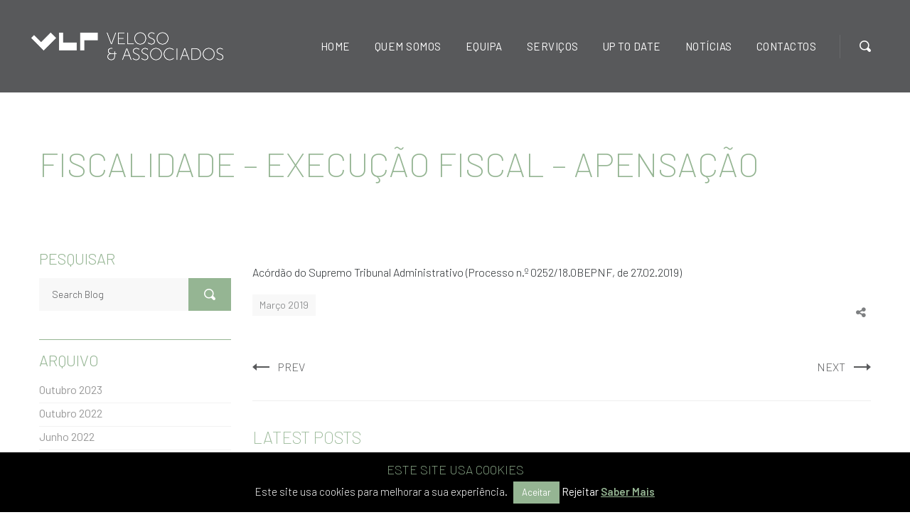

--- FILE ---
content_type: text/html; charset=UTF-8
request_url: https://vlp.pt/atualizacao/fiscalidade-execucao-fiscal-apensacao/
body_size: 22474
content:
<!DOCTYPE html>
<html lang="pt-pt" class="">
<head>
    <meta http-equiv="Content-Type" content="text/html; charset=UTF-8">
            <meta name="viewport" content="width=device-width, initial-scale=1, maximum-scale=1">
        <meta http-equiv="X-UA-Compatible" content="IE=Edge">
    <link rel="pingback" href="https://vlp.pt/xmlrpc.php">
    <title>Fiscalidade – Execução fiscal – Apensação &#8211; VLP &#8211; Veloso &amp; Associados</title>

        <script type="text/javascript">
            "use strict";
            var custom_blog_css = "";
            if (document.getElementById("custom_blog_styles")) {
                document.getElementById("custom_blog_styles").innerHTML += custom_blog_css;
            } else if (custom_blog_css !== "") {
                document.head.innerHTML += '<style id="custom_blog_styles" type="text/css">'+custom_blog_css+'</style>';
            }
        </script>
    <meta name='robots' content='max-image-preview:large' />
	<style>img:is([sizes="auto" i], [sizes^="auto," i]) { contain-intrinsic-size: 3000px 1500px }</style>
	<link rel="alternate" hreflang="pt-pt" href="https://vlp.pt/atualizacao/fiscalidade-execucao-fiscal-apensacao/" />
<link rel="alternate" hreflang="x-default" href="https://vlp.pt/atualizacao/fiscalidade-execucao-fiscal-apensacao/" />
<link rel='dns-prefetch' href='//fonts.googleapis.com' />
<link rel='preconnect' href='https://fonts.gstatic.com' crossorigin />
<link rel="alternate" type="application/rss+xml" title="VLP - Veloso &amp; Associados &raquo; Feed" href="https://vlp.pt/feed/" />
<link rel="alternate" type="application/rss+xml" title="VLP - Veloso &amp; Associados &raquo; Feed de comentários" href="https://vlp.pt/comments/feed/" />
<meta property="og:title" content="Fiscalidade – Execução fiscal – Apensação"/><meta property="og:type" content="article"/><meta property="og:url" content="https://vlp.pt/atualizacao/fiscalidade-execucao-fiscal-apensacao/"/><meta property="og:site_name" content="VLP - Veloso &amp; Associados"/><meta property="og:image" content="https://vlp.pt/wp-content/uploads/2025/11/AF_VLP-25_logo-04.png"/><script type="text/javascript">
/* <![CDATA[ */
window._wpemojiSettings = {"baseUrl":"https:\/\/s.w.org\/images\/core\/emoji\/16.0.1\/72x72\/","ext":".png","svgUrl":"https:\/\/s.w.org\/images\/core\/emoji\/16.0.1\/svg\/","svgExt":".svg","source":{"concatemoji":"https:\/\/vlp.pt\/wp-includes\/js\/wp-emoji-release.min.js?ver=6.8.3"}};
/*! This file is auto-generated */
!function(s,n){var o,i,e;function c(e){try{var t={supportTests:e,timestamp:(new Date).valueOf()};sessionStorage.setItem(o,JSON.stringify(t))}catch(e){}}function p(e,t,n){e.clearRect(0,0,e.canvas.width,e.canvas.height),e.fillText(t,0,0);var t=new Uint32Array(e.getImageData(0,0,e.canvas.width,e.canvas.height).data),a=(e.clearRect(0,0,e.canvas.width,e.canvas.height),e.fillText(n,0,0),new Uint32Array(e.getImageData(0,0,e.canvas.width,e.canvas.height).data));return t.every(function(e,t){return e===a[t]})}function u(e,t){e.clearRect(0,0,e.canvas.width,e.canvas.height),e.fillText(t,0,0);for(var n=e.getImageData(16,16,1,1),a=0;a<n.data.length;a++)if(0!==n.data[a])return!1;return!0}function f(e,t,n,a){switch(t){case"flag":return n(e,"\ud83c\udff3\ufe0f\u200d\u26a7\ufe0f","\ud83c\udff3\ufe0f\u200b\u26a7\ufe0f")?!1:!n(e,"\ud83c\udde8\ud83c\uddf6","\ud83c\udde8\u200b\ud83c\uddf6")&&!n(e,"\ud83c\udff4\udb40\udc67\udb40\udc62\udb40\udc65\udb40\udc6e\udb40\udc67\udb40\udc7f","\ud83c\udff4\u200b\udb40\udc67\u200b\udb40\udc62\u200b\udb40\udc65\u200b\udb40\udc6e\u200b\udb40\udc67\u200b\udb40\udc7f");case"emoji":return!a(e,"\ud83e\udedf")}return!1}function g(e,t,n,a){var r="undefined"!=typeof WorkerGlobalScope&&self instanceof WorkerGlobalScope?new OffscreenCanvas(300,150):s.createElement("canvas"),o=r.getContext("2d",{willReadFrequently:!0}),i=(o.textBaseline="top",o.font="600 32px Arial",{});return e.forEach(function(e){i[e]=t(o,e,n,a)}),i}function t(e){var t=s.createElement("script");t.src=e,t.defer=!0,s.head.appendChild(t)}"undefined"!=typeof Promise&&(o="wpEmojiSettingsSupports",i=["flag","emoji"],n.supports={everything:!0,everythingExceptFlag:!0},e=new Promise(function(e){s.addEventListener("DOMContentLoaded",e,{once:!0})}),new Promise(function(t){var n=function(){try{var e=JSON.parse(sessionStorage.getItem(o));if("object"==typeof e&&"number"==typeof e.timestamp&&(new Date).valueOf()<e.timestamp+604800&&"object"==typeof e.supportTests)return e.supportTests}catch(e){}return null}();if(!n){if("undefined"!=typeof Worker&&"undefined"!=typeof OffscreenCanvas&&"undefined"!=typeof URL&&URL.createObjectURL&&"undefined"!=typeof Blob)try{var e="postMessage("+g.toString()+"("+[JSON.stringify(i),f.toString(),p.toString(),u.toString()].join(",")+"));",a=new Blob([e],{type:"text/javascript"}),r=new Worker(URL.createObjectURL(a),{name:"wpTestEmojiSupports"});return void(r.onmessage=function(e){c(n=e.data),r.terminate(),t(n)})}catch(e){}c(n=g(i,f,p,u))}t(n)}).then(function(e){for(var t in e)n.supports[t]=e[t],n.supports.everything=n.supports.everything&&n.supports[t],"flag"!==t&&(n.supports.everythingExceptFlag=n.supports.everythingExceptFlag&&n.supports[t]);n.supports.everythingExceptFlag=n.supports.everythingExceptFlag&&!n.supports.flag,n.DOMReady=!1,n.readyCallback=function(){n.DOMReady=!0}}).then(function(){return e}).then(function(){var e;n.supports.everything||(n.readyCallback(),(e=n.source||{}).concatemoji?t(e.concatemoji):e.wpemoji&&e.twemoji&&(t(e.twemoji),t(e.wpemoji)))}))}((window,document),window._wpemojiSettings);
/* ]]> */
</script>
<link rel='stylesheet' id='mailchimp_sf_main_css-css' href='https://vlp.pt/?mcsf_action=main_css&#038;ver=1.6.2' type='text/css' media='all' />
<style id='wp-emoji-styles-inline-css' type='text/css'>

	img.wp-smiley, img.emoji {
		display: inline !important;
		border: none !important;
		box-shadow: none !important;
		height: 1em !important;
		width: 1em !important;
		margin: 0 0.07em !important;
		vertical-align: -0.1em !important;
		background: none !important;
		padding: 0 !important;
	}
</style>
<link rel='stylesheet' id='wp-block-library-css' href='https://vlp.pt/wp-includes/css/dist/block-library/style.min.css?ver=6.8.3' type='text/css' media='all' />
<style id='classic-theme-styles-inline-css' type='text/css'>
/*! This file is auto-generated */
.wp-block-button__link{color:#fff;background-color:#32373c;border-radius:9999px;box-shadow:none;text-decoration:none;padding:calc(.667em + 2px) calc(1.333em + 2px);font-size:1.125em}.wp-block-file__button{background:#32373c;color:#fff;text-decoration:none}
</style>
<style id='global-styles-inline-css' type='text/css'>
:root{--wp--preset--aspect-ratio--square: 1;--wp--preset--aspect-ratio--4-3: 4/3;--wp--preset--aspect-ratio--3-4: 3/4;--wp--preset--aspect-ratio--3-2: 3/2;--wp--preset--aspect-ratio--2-3: 2/3;--wp--preset--aspect-ratio--16-9: 16/9;--wp--preset--aspect-ratio--9-16: 9/16;--wp--preset--color--black: #000000;--wp--preset--color--cyan-bluish-gray: #abb8c3;--wp--preset--color--white: #ffffff;--wp--preset--color--pale-pink: #f78da7;--wp--preset--color--vivid-red: #cf2e2e;--wp--preset--color--luminous-vivid-orange: #ff6900;--wp--preset--color--luminous-vivid-amber: #fcb900;--wp--preset--color--light-green-cyan: #7bdcb5;--wp--preset--color--vivid-green-cyan: #00d084;--wp--preset--color--pale-cyan-blue: #8ed1fc;--wp--preset--color--vivid-cyan-blue: #0693e3;--wp--preset--color--vivid-purple: #9b51e0;--wp--preset--gradient--vivid-cyan-blue-to-vivid-purple: linear-gradient(135deg,rgba(6,147,227,1) 0%,rgb(155,81,224) 100%);--wp--preset--gradient--light-green-cyan-to-vivid-green-cyan: linear-gradient(135deg,rgb(122,220,180) 0%,rgb(0,208,130) 100%);--wp--preset--gradient--luminous-vivid-amber-to-luminous-vivid-orange: linear-gradient(135deg,rgba(252,185,0,1) 0%,rgba(255,105,0,1) 100%);--wp--preset--gradient--luminous-vivid-orange-to-vivid-red: linear-gradient(135deg,rgba(255,105,0,1) 0%,rgb(207,46,46) 100%);--wp--preset--gradient--very-light-gray-to-cyan-bluish-gray: linear-gradient(135deg,rgb(238,238,238) 0%,rgb(169,184,195) 100%);--wp--preset--gradient--cool-to-warm-spectrum: linear-gradient(135deg,rgb(74,234,220) 0%,rgb(151,120,209) 20%,rgb(207,42,186) 40%,rgb(238,44,130) 60%,rgb(251,105,98) 80%,rgb(254,248,76) 100%);--wp--preset--gradient--blush-light-purple: linear-gradient(135deg,rgb(255,206,236) 0%,rgb(152,150,240) 100%);--wp--preset--gradient--blush-bordeaux: linear-gradient(135deg,rgb(254,205,165) 0%,rgb(254,45,45) 50%,rgb(107,0,62) 100%);--wp--preset--gradient--luminous-dusk: linear-gradient(135deg,rgb(255,203,112) 0%,rgb(199,81,192) 50%,rgb(65,88,208) 100%);--wp--preset--gradient--pale-ocean: linear-gradient(135deg,rgb(255,245,203) 0%,rgb(182,227,212) 50%,rgb(51,167,181) 100%);--wp--preset--gradient--electric-grass: linear-gradient(135deg,rgb(202,248,128) 0%,rgb(113,206,126) 100%);--wp--preset--gradient--midnight: linear-gradient(135deg,rgb(2,3,129) 0%,rgb(40,116,252) 100%);--wp--preset--font-size--small: 13px;--wp--preset--font-size--medium: 20px;--wp--preset--font-size--large: 36px;--wp--preset--font-size--x-large: 42px;--wp--preset--spacing--20: 0.44rem;--wp--preset--spacing--30: 0.67rem;--wp--preset--spacing--40: 1rem;--wp--preset--spacing--50: 1.5rem;--wp--preset--spacing--60: 2.25rem;--wp--preset--spacing--70: 3.38rem;--wp--preset--spacing--80: 5.06rem;--wp--preset--shadow--natural: 6px 6px 9px rgba(0, 0, 0, 0.2);--wp--preset--shadow--deep: 12px 12px 50px rgba(0, 0, 0, 0.4);--wp--preset--shadow--sharp: 6px 6px 0px rgba(0, 0, 0, 0.2);--wp--preset--shadow--outlined: 6px 6px 0px -3px rgba(255, 255, 255, 1), 6px 6px rgba(0, 0, 0, 1);--wp--preset--shadow--crisp: 6px 6px 0px rgba(0, 0, 0, 1);}:where(.is-layout-flex){gap: 0.5em;}:where(.is-layout-grid){gap: 0.5em;}body .is-layout-flex{display: flex;}.is-layout-flex{flex-wrap: wrap;align-items: center;}.is-layout-flex > :is(*, div){margin: 0;}body .is-layout-grid{display: grid;}.is-layout-grid > :is(*, div){margin: 0;}:where(.wp-block-columns.is-layout-flex){gap: 2em;}:where(.wp-block-columns.is-layout-grid){gap: 2em;}:where(.wp-block-post-template.is-layout-flex){gap: 1.25em;}:where(.wp-block-post-template.is-layout-grid){gap: 1.25em;}.has-black-color{color: var(--wp--preset--color--black) !important;}.has-cyan-bluish-gray-color{color: var(--wp--preset--color--cyan-bluish-gray) !important;}.has-white-color{color: var(--wp--preset--color--white) !important;}.has-pale-pink-color{color: var(--wp--preset--color--pale-pink) !important;}.has-vivid-red-color{color: var(--wp--preset--color--vivid-red) !important;}.has-luminous-vivid-orange-color{color: var(--wp--preset--color--luminous-vivid-orange) !important;}.has-luminous-vivid-amber-color{color: var(--wp--preset--color--luminous-vivid-amber) !important;}.has-light-green-cyan-color{color: var(--wp--preset--color--light-green-cyan) !important;}.has-vivid-green-cyan-color{color: var(--wp--preset--color--vivid-green-cyan) !important;}.has-pale-cyan-blue-color{color: var(--wp--preset--color--pale-cyan-blue) !important;}.has-vivid-cyan-blue-color{color: var(--wp--preset--color--vivid-cyan-blue) !important;}.has-vivid-purple-color{color: var(--wp--preset--color--vivid-purple) !important;}.has-black-background-color{background-color: var(--wp--preset--color--black) !important;}.has-cyan-bluish-gray-background-color{background-color: var(--wp--preset--color--cyan-bluish-gray) !important;}.has-white-background-color{background-color: var(--wp--preset--color--white) !important;}.has-pale-pink-background-color{background-color: var(--wp--preset--color--pale-pink) !important;}.has-vivid-red-background-color{background-color: var(--wp--preset--color--vivid-red) !important;}.has-luminous-vivid-orange-background-color{background-color: var(--wp--preset--color--luminous-vivid-orange) !important;}.has-luminous-vivid-amber-background-color{background-color: var(--wp--preset--color--luminous-vivid-amber) !important;}.has-light-green-cyan-background-color{background-color: var(--wp--preset--color--light-green-cyan) !important;}.has-vivid-green-cyan-background-color{background-color: var(--wp--preset--color--vivid-green-cyan) !important;}.has-pale-cyan-blue-background-color{background-color: var(--wp--preset--color--pale-cyan-blue) !important;}.has-vivid-cyan-blue-background-color{background-color: var(--wp--preset--color--vivid-cyan-blue) !important;}.has-vivid-purple-background-color{background-color: var(--wp--preset--color--vivid-purple) !important;}.has-black-border-color{border-color: var(--wp--preset--color--black) !important;}.has-cyan-bluish-gray-border-color{border-color: var(--wp--preset--color--cyan-bluish-gray) !important;}.has-white-border-color{border-color: var(--wp--preset--color--white) !important;}.has-pale-pink-border-color{border-color: var(--wp--preset--color--pale-pink) !important;}.has-vivid-red-border-color{border-color: var(--wp--preset--color--vivid-red) !important;}.has-luminous-vivid-orange-border-color{border-color: var(--wp--preset--color--luminous-vivid-orange) !important;}.has-luminous-vivid-amber-border-color{border-color: var(--wp--preset--color--luminous-vivid-amber) !important;}.has-light-green-cyan-border-color{border-color: var(--wp--preset--color--light-green-cyan) !important;}.has-vivid-green-cyan-border-color{border-color: var(--wp--preset--color--vivid-green-cyan) !important;}.has-pale-cyan-blue-border-color{border-color: var(--wp--preset--color--pale-cyan-blue) !important;}.has-vivid-cyan-blue-border-color{border-color: var(--wp--preset--color--vivid-cyan-blue) !important;}.has-vivid-purple-border-color{border-color: var(--wp--preset--color--vivid-purple) !important;}.has-vivid-cyan-blue-to-vivid-purple-gradient-background{background: var(--wp--preset--gradient--vivid-cyan-blue-to-vivid-purple) !important;}.has-light-green-cyan-to-vivid-green-cyan-gradient-background{background: var(--wp--preset--gradient--light-green-cyan-to-vivid-green-cyan) !important;}.has-luminous-vivid-amber-to-luminous-vivid-orange-gradient-background{background: var(--wp--preset--gradient--luminous-vivid-amber-to-luminous-vivid-orange) !important;}.has-luminous-vivid-orange-to-vivid-red-gradient-background{background: var(--wp--preset--gradient--luminous-vivid-orange-to-vivid-red) !important;}.has-very-light-gray-to-cyan-bluish-gray-gradient-background{background: var(--wp--preset--gradient--very-light-gray-to-cyan-bluish-gray) !important;}.has-cool-to-warm-spectrum-gradient-background{background: var(--wp--preset--gradient--cool-to-warm-spectrum) !important;}.has-blush-light-purple-gradient-background{background: var(--wp--preset--gradient--blush-light-purple) !important;}.has-blush-bordeaux-gradient-background{background: var(--wp--preset--gradient--blush-bordeaux) !important;}.has-luminous-dusk-gradient-background{background: var(--wp--preset--gradient--luminous-dusk) !important;}.has-pale-ocean-gradient-background{background: var(--wp--preset--gradient--pale-ocean) !important;}.has-electric-grass-gradient-background{background: var(--wp--preset--gradient--electric-grass) !important;}.has-midnight-gradient-background{background: var(--wp--preset--gradient--midnight) !important;}.has-small-font-size{font-size: var(--wp--preset--font-size--small) !important;}.has-medium-font-size{font-size: var(--wp--preset--font-size--medium) !important;}.has-large-font-size{font-size: var(--wp--preset--font-size--large) !important;}.has-x-large-font-size{font-size: var(--wp--preset--font-size--x-large) !important;}
:where(.wp-block-post-template.is-layout-flex){gap: 1.25em;}:where(.wp-block-post-template.is-layout-grid){gap: 1.25em;}
:where(.wp-block-columns.is-layout-flex){gap: 2em;}:where(.wp-block-columns.is-layout-grid){gap: 2em;}
:root :where(.wp-block-pullquote){font-size: 1.5em;line-height: 1.6;}
</style>
<link rel='stylesheet' id='wpml-blocks-css' href='https://vlp.pt/wp-content/plugins/sitepress-multilingual-cms/dist/css/blocks/styles.css?ver=4.6.14' type='text/css' media='all' />
<link rel='stylesheet' id='contact-form-7-css' href='https://vlp.pt/wp-content/plugins/contact-form-7/includes/css/styles.css?ver=6.1.3' type='text/css' media='all' />
<link rel='stylesheet' id='cookie-law-info-css' href='https://vlp.pt/wp-content/plugins/cookie-law-info/legacy/public/css/cookie-law-info-public.css?ver=3.3.6' type='text/css' media='all' />
<link rel='stylesheet' id='cookie-law-info-gdpr-css' href='https://vlp.pt/wp-content/plugins/cookie-law-info/legacy/public/css/cookie-law-info-gdpr.css?ver=3.3.6' type='text/css' media='all' />
<link rel='stylesheet' id='wpml-menu-item-0-css' href='https://vlp.pt/wp-content/plugins/sitepress-multilingual-cms/templates/language-switchers/menu-item/style.min.css?ver=1' type='text/css' media='all' />
<style id='wpml-menu-item-0-inline-css' type='text/css'>
.wpml-ls-slot-29, .wpml-ls-slot-29 a, .wpml-ls-slot-29 a:visited{color:#95b593;}.wpml-ls-slot-29:hover, .wpml-ls-slot-29:hover a, .wpml-ls-slot-29 a:hover{color:#ffffff;}
</style>
<link rel='stylesheet' id='mc4wp-form-basic-css' href='https://vlp.pt/wp-content/plugins/mailchimp-for-wp/assets/css/form-basic.css?ver=4.9.19' type='text/css' media='all' />
<link rel='stylesheet' id='gt3-parent-style-css' href='https://vlp.pt/wp-content/themes/oconnor/style.css?ver=6.8.3' type='text/css' media='all' />
<link rel='stylesheet' id='default-style-css' href='https://vlp.pt/wp-content/themes/oconnor-child/style.css?ver=6.8.3' type='text/css' media='all' />
<link rel='stylesheet' id='theme-icon-css' href='https://vlp.pt/wp-content/themes/oconnor/fonts/theme-font/theme_icon.css?ver=6.8.3' type='text/css' media='all' />
<link rel='stylesheet' id='font-awesome-css' href='https://vlp.pt/wp-content/themes/oconnor/css/font-awesome.min.css?ver=6.8.3' type='text/css' media='all' />
<link rel='stylesheet' id='select2-css' href='https://vlp.pt/wp-content/themes/oconnor/css/select2.min.css?ver=4.0.5' type='text/css' media='all' />
<link rel='stylesheet' id='gt3-theme-css' href='https://vlp.pt/wp-content/themes/oconnor/css/theme.css?ver=6.8.3' type='text/css' media='all' />
<link rel='stylesheet' id='gt3-composer-css' href='https://vlp.pt/wp-content/themes/oconnor/css/base_composer.css?ver=6.8.3' type='text/css' media='all' />
<link rel='stylesheet' id='gt3-responsive-css' href='https://vlp.pt/wp-content/themes/oconnor/css/responsive.css?ver=6.8.3' type='text/css' media='all' />
<style id='gt3-responsive-inline-css' type='text/css'>
/* Custom CSS */*{}body,body.wpb-js-composer .vc_row .vc_tta.vc_general .vc_tta-panel-title>a span,body.wpb-js-composer .vc_row .vc_toggle_title>h4,.team_title__text,.team_title__text > a,.woocommerce ul.products li.product h3,.woocommerce form .qty,.woocommerce form .variations select,body .widget .yit-wcan-select-open,body .widget-hotspot {font-family:Barlow;}body {background:#FFFFFF;font-size:16px;line-height:23px;font-weight:300;color: #272b2e;}.likes_block,ul.pagerblock,.gt3_pagination_comments .page-numbers,.listing_meta,.blog_content .post_author,.comment_meta,.prev_next_links a span,input[type='submit'],button,.gt3_module_button a,.vc_progress_bar,.member-vcard,.gt3_case_list__cat,.gt3_case_list__filter,.gt3_team_list__filter,.gt3_practice_list__filter,.practice_post_button,.gt3_module_counter .count_info{font-family:Barlow;font-weight:300;}.prev_next_links a span,input[type='submit'],button,.gt3_module_button a,.gt3_pagination_comments .page-numbers,.vc_progress_bar,.gt3_case_list__item--content_above .gt3_case_list__cat,.gt3_case_list__filter,.gt3_team_list__filter,.gt3_practice_list__filter,.practice_post_button,.gt3_module_counter .count_info{font-size:16px;}/* Custom Fonts */.module_team .team_info,h1, h1 span, h1 a,h2, h2 span, h2 a,h3, h3 span, h3 a,h4, h4 span, h4 a,h5, h5 span, h5 a,h6, h6 span, h6 a,.widget.widget_archive > ul > li, .widget.widget_categories > ul > li, .widget.widget_pages > ul > li, .widget.widget_meta > ul > li, .widget.widget_recent_comments > ul > li, .widget.widget_recent_entries > ul > li, .widget.widget_rss > ul > li, .widget.widget_nav_menu > div > ul > li,.calendar_wrap tbody,body.wpb-js-composer .vc_tta.vc_general .vc_tta-tab,.price_item-cost,.widget.widget_posts .recent_posts .post_title a{color: #95b593;}.gt3_dropcaps,.dropcap,body table.booked-calendar thead th .monthName,.gt3_icon_box__icon--number,h1, h1 span, h1 a,h2, h2 span, h2 a,h3, h3 span, h3 a,h4, h4 span, h4 a,h5, h5 span, h5 a,h6, h6 span, h6 a,.strip_template .strip-item a span,.column1 .item_title a,.index_number,.price_item_btn a,.shortcode_tab_item_title,.gt3_twitter .twitt_title,.gt3_module_counter .stat_count{font-family: Barlow;font-weight: 200}h1, h1 a, h1 span {font-size:48px;line-height:54px;}h2, h2 a, h2 span,body table.booked-calendar th .monthName {font-size:38px;line-height:41px;}h3, h3 a, h3 span,#customer_login h2,.gt3_header_builder__login-modal_container h2,.sidepanel .title{font-size:24px;line-height:32px;}h4, h4 a, h4 span{font-size:22px;line-height:30px;}h5, h5 a, h5 span {font-size:18px;line-height:24px;}h6, h6 a, h6 span {font-size:16px;line-height:22px;}.diagram_item .chart,.item_title a ,.contentarea ul,#customer_login form .form-row label,.gt3_header_builder__login-modal_container form .form-row label,body .vc_pie_chart .vc_pie_chart_value{color:#95b593;}body.wpb-js-composer .vc_row .vc_progress_bar:not(.vc_progress-bar-color-custom) .vc_single_bar .vc_label:not([style*="color"]) .vc_label_units{color: #95b593 !important;}blockquote,.comment_info{font-family: Barlow;}/* Theme color */a:hover,#back_to_top:hover,.top_footer a:hover,.main_menu_container:not(.menu_line_disable) .menu > .menu-item.current_page_item > a,.main_menu_container:not(.menu_line_disable) .menu > .menu-item.current-menu-parent > a,.widget.widget_archive ul li:hover:before,.widget.widget_categories ul li:hover:before,.widget.widget_pages ul li:hover:before,.widget.widget_meta ul li:hover:before,.widget.widget_recent_comments ul li:hover:before,.widget.widget_recent_entries ul li:hover:before,.widget.widget_rss ul li:hover:before,.widget.widget_archive ul li > a:hover,.widget.widget_categories ul li > a:hover,.widget.widget_pages ul li > a:hover,.widget.widget_meta ul li > a:hover,.widget.widget_recent_comments ul li > a:hover,.widget.widget_recent_entries ul li > a:hover,.widget.widget_rss ul li > a:hover,.widget.widget_nav_menu ul li > a:hover,body.wpb-js-composer .vc_tta.vc_general.vc_tta-tabs .vc_tta-tab.vc_active>a,.load_more_works:hover,.copyright a:hover,.module_testimonial.type2 .testimonials-text:before,input[type="submit"]:hover,button:hover,.price_item .items_text ul li:before,.price_item.most_popular .item_cost_wrapper h3,.gt3_practice_list__title a:hover,.mc_form_inside #mc_signup_submit:hover,.pre_footer input[type="submit"]:hover,.gt3_top_sidebar_products .widget_price_filter .price_slider_amount .price_label,.gt3_module_featured_posts .learn_more:hover,.gt3_secondary_font,.practice_post_button,.single-member-page .member-vcard,.single-member-page .member-short-desc a,.blog_type5 .has_post_thumb .blog_content .blogpost_title a:hover{color: #95B593;}.price_item .item_cost_wrapper .bg-color,.gt3_practice_list__link:before,.load_more_works,.content-container .vc_progress_bar .vc_single_bar .vc_bar,input[type="submit"],button,.mc_form_inside #mc_signup_submit,.pre_footer input[type="submit"],.gt3_pagination_comments .page-numbers.current,.woocommerce .widget_price_filter .ui-slider .ui-slider-handle, .woocommerce .widget_price_filter .ui-slider .ui-slider-range{background-color: #95B593;}.widget .calendar_wrap table td#today:before{background: #95B593;}input[type='date'],input[type='email'],input[type='number'],input[type='password'],input[type='search'],input[type='tel'],input[type='text'],input[type='url'],select,textarea,.gt3-contact-widget input[type='date'],.gt3-contact-widget input[type='email'],.gt3-contact-widget input[type='number'],.gt3-contact-widget input[type='password'],.gt3-contact-widget input[type='search'],.gt3-contact-widget input[type='tel'],.gt3-contact-widget input[type='text'],.gt3-contact-widget input[type='url'],.gt3-contact-widget select,.gt3-contact-widget textarea,.listing_meta,.blog_type5 .has_post_thumb .blog_content:hover .listing_meta,.prev_next_links,.gt3_pagination_comments .page-numbers,.comment-reply-link,.comment_meta,/*.blog_content .post_author a,*/.blog_content:hover .post_author a,.without_post_thumb .blog_content .post_author a,.likes_block,.gt3_team_list__position,.mc_merge_var label {color: #58595B;}.woocommerce .wishlist_table td.product-add-to-cart a,.gt3_module_button a,.gt3_module_carousel .slick-slider ul.slick-dots li.slick-active button{border-color: #95B593;background: #95B593;}.woocommerce .wishlist_table td.product-add-to-cart a:hover,.woocommerce .widget_shopping_cart .buttons a:hover, .woocommerce.widget_shopping_cart .buttons a:hover,.gt3_header_builder_cart_component .button:hover,.gt3_submit_wrapper:hover > i,.single-member-page .member-vcard:hover,.single-member-page .member-short-desc a:hover{color:#58595B;}.load_more_works,input[type="submit"],button{border-color: #95B593;}.isotope-filter a:hover,.isotope-filter a.active,.main_wrapper .wpb_text_column ul li:before {color: #95B593;}.widget_nav_menu .menu .menu-item:before,.gt3_icon_box__link a:before,.stripe_item-divider,.module_team .view_all_link:before {background-color: #58595B;}.single-member-page .team-link:hover,.module_team .view_all_link {color: #58595B;}.module_team .view_all_link:after {border-color: #58595B;}/* menu fonts */.main-menu>ul,.main-menu>div>ul {font-family:Barlow;font-weight:400;line-height:23px;font-size:16px;}/* sub menu styles */.main-menu ul li ul.sub-menu,.gt3_currency_switcher ul,.gt3_header_builder .header_search__inner .search_form,.mobile_menu_container,.gt3_header_builder_cart_component__cart-container{background-color: rgba(255,255,255,1) ;color: #272b2e ;}.gt3_header_builder .header_search__inner .search_text::-webkit-input-placeholder{color: #272b2e !important;}.gt3_header_builder .header_search__inner .search_text:-moz-placeholder {color: #272b2e !important;}.gt3_header_builder .header_search__inner .search_text::-moz-placeholder {color: #272b2e !important;}.gt3_header_builder .header_search__inner .search_text:-ms-input-placeholder {color: #272b2e !important;}.gt3_header_builder .header_search .header_search__inner:before,.main-menu > ul > li > ul:before,.gt3_megamenu_triangle:before,.gt3_currency_switcher ul:before,.gt3_header_builder_cart_component__cart:before{border-bottom-color: rgba(255,255,255,1) ;}.gt3_header_builder .header_search .header_search__inner:before,.main-menu > ul > li > ul:before,.gt3_megamenu_triangle:before,.gt3_currency_switcher ul:before,.gt3_header_builder_cart_component__cart:before{-webkit-box-shadow: 0px 1px 0px 0px rgba(255,255,255,1);-moz-box-shadow: 0px 1px 0px 0px rgba(255,255,255,1);box-shadow: 0px 1px 0px 0px rgba(255,255,255,1);}/* blog */.gt3-page-title:not(.gt3-page-title_with_bg) .gt3_breadcrumb,body.wpb-js-composer .vc_tta.vc_general.vc_tta-tabs .vc_tta-tab>a,.prev_next_links a b,ul.pagerblock li span,.single-member-page .team-link:hover{color: #272b2e;}.format-video .gt3_video__play_button{background-color: rgba(39,43,46,.35);}hr{border-bottom: 1px solid rgba(39,43,46, 0.3);}.gt3_link_layer .custom_animation:before{-webkit-box-shadow: inset 0 0 0 0 #95B593;-moz-box-shadow: inset 0 0 0 0 #95B593;box-shadow: inset 0 0 0 0 #95B593;}.gt3_link_layer .custom_animation:hover:before{-webkit-box-shadow: inset 0 -5px 0 0 #95B593;-moz-box-shadow: inset 0 -5px 0 0 #95B593;box-shadow: inset 0 -5px 0 0 #95B593;}.blogpost_title a:hover,.gt3_module_featured_posts .listing_meta a:hover,.recent_posts .listing_meta a,.widget.widget_posts .recent_posts li > .recent_posts_content .post_title a:hover {color: #58595B;}.learn_more:hover,.woocommerce .widget_shopping_cart .total, .woocommerce.widget_shopping_cart .total,.module_team .view_all_link:hover {color: #95b593;}.module_team .view_all_link:hover:before {background-color: #95b593;}.module_team .view_all_link:hover:after {border-color: #95b593;}.gt3_module_title .carousel_arrows a:hover span,.stripe_item:after,.packery-item .packery_overlay {background: #58595B;}.gt3_module_title .carousel_arrows a:hover span:before {border-color: #58595B;}.learn_more:hover span,.gt3_module_title .carousel_arrows a span {background: #95b593;}.post_media_info,.gt3_practice_list__filter,.isotope-filter {color: #95b593;}.post_media_info:before{background: #95b593;}.gt3_module_title .external_link .learn_more {line-height:23px;}.post_info {border-color: rgba(88,89,91, .3);}.post_share > a:before,.share_wrap a span {font-size:16px;}ol.commentlist:after,.top_footer .calendar_wrap caption {background:#FFFFFF;}.blog_post_media__link_text a:hover,h3#reply-title a,.comment_author_says a:hover,.dropcap,.gt3_custom_text a{color: #58595B;}.single .post_tags > span,h3#reply-title a:hover,.comment_author_says,.comment_author_says a {color: #95b593;}blockquote:before,.blog_post_media--link i,.blog_post_media--quote i,.blogpost_title i,.post_share:hover > a:before,.post_share:hover > a,.listing_meta .listing_meta_author a:hover ~ a,.likes_block:not(.already_liked):hover,.comment-reply-link:hover,#customer_login .woocommerce-LostPassword a,.gt3_header_builder__login-modal_container .woocommerce-LostPassword a,.main-menu>ul>li>a:after,.main-menu ul li ul li.menu-item-has-children:after, .main-menu > ul > li.menu-item-has-children > a:after,body.wpb-js-composer .vc_row .vc_tta.vc_tta-accordion.vc_tta-style-classic .vc_tta-controls-icon,.gt3_twitter a,.gt3-page-title:not(.gt3-page-title_with_bg) .page_sub_title,.blog_content .post_author a:hover{color: #95B593;}.blog_post_media--quote,blockquote,.blog_post_media--link,body.wpb-js-composer .vc_row .vc_toggle_classic .vc_toggle_icon,body.wpb-js-composer .vc_row .vc_tta.vc_tta-style-accordion_alternative .vc_tta-controls-icon.vc_tta-controls-icon-plus::before,body.wpb-js-composer .vc_row .vc_tta.vc_tta-style-accordion_alternative .vc_tta-controls-icon.vc_tta-controls-icon-plus::after,body.wpb-js-composer .vc_row .vc_tta.vc_tta-accordion.vc_tta-style-accordion_solid .vc_tta-controls-icon:before,body.wpb-js-composer .vc_row .vc_tta.vc_tta-accordion.vc_tta-style-accordion_solid .vc_tta-controls-icon:after,body.wpb-js-composer .vc_row .vc_tta.vc_tta-accordion.vc_tta-style-accordion_bordered .vc_tta-controls-icon:before,body.wpb-js-composer .vc_row .vc_tta.vc_tta-accordion.vc_tta-style-accordion_bordered .vc_tta-controls-icon:after,body.wpb-js-composer .vc_row .vc_toggle_accordion_alternative .vc_toggle_icon:before,body.wpb-js-composer .vc_row .vc_toggle_accordion_alternative .vc_toggle_icon:after,body.wpb-js-composer .vc_row .vc_toggle_accordion_solid .vc_toggle_icon:before,body.wpb-js-composer .vc_row .vc_toggle_accordion_solid .vc_toggle_icon:after,body.wpb-js-composer .vc_row .vc_toggle_accordion_bordered .vc_toggle_icon:before,body.wpb-js-composer .vc_row .vc_toggle_accordion_bordered .vc_toggle_icon:after,body.wpb-js-composer .vc_row .vc_tta.vc_tta-accordion.vc_tta-style-accordion_bordered .vc_tta-controls-icon:before,body.wpb-js-composer .vc_row .vc_tta.vc_tta-accordion.vc_tta-style-accordion_bordered .vc_tta-controls-icon:after{border-color: #95B593;}.main_menu_container .menu_item_line,.module_testimonial .slick-dots li button,body.wpb-js-composer .vc_tta.vc_tta-tabs .vc_tta-panel.vc_active .vc_tta-panel-heading .vc_tta-panel-title>a,body.wpb-js-composer .vc_tta.vc_general.vc_tta-tabs .vc_tta-tab.vc_active:before,body.wpb-js-composer .vc_row .vc_toggle_accordion_bordered.vc_toggle_active .vc_toggle_title:before,body.wpb-js-composer .vc_row .vc_toggle_accordion_solid.vc_toggle_active .vc_toggle_title,body.wpb-js-composer .vc_row .vc_tta.vc_tta-style-accordion_solid .vc_active .vc_tta-panel-title>a,body.wpb-js-composer .vc_row .vc_tta.vc_tta-style-accordion_bordered .vc_tta-panel.vc_active .vc_tta-panel-title>a:before,ul.pagerblock li a.current,ul.pagerblock li span,.woo_mini-count > span:not(:empty),.icon-box_number,.widget_search .search_form:before,.widget_product_search .woocommerce-product-search:before{background-color: #95B593;}.tagcloud a{color: rgba(39,43,46, .5);}.tagcloud a:hover{color: rgba(39,43,46, 1);}::-moz-selection{background: #58595B;}::selection{background: #58595B;}.gt3_practice_list__overlay:before{background-color: #58595B;}input::-webkit-input-placeholder,textarea::-webkit-input-placeholder {color: #95b593;}input:-moz-placeholder,textarea:-moz-placeholder { /* Firefox 18- */color: #95b593;}input::-moz-placeholder,textarea::-moz-placeholder {/* Firefox 19+ */color: #95b593;}input:-ms-input-placeholder,textarea:-ms-input-placeholder {color: #95b593;}.top_footer .widget-title,.top_footer strong,.top_footer .widget.widget_archive ul li > a:hover,.top_footer .widget.widget_categories ul li > a:hover,.top_footer .widget.widget_pages ul li > a:hover,.top_footer .widget.widget_meta ul li > a:hover,.top_footer .widget.widget_recent_comments ul li > a:hover,.top_footer .widget.widget_recent_entries ul li > a:hover,.top_footer .widget.widget_rss ul li > a:hover,.top_footer .widget.widget_nav_menu ul li > a:hover,.main_footer .widget .calendar_wrap thead,.main_footer .widget .calendar_wrap table td#today{color: #95b593 ;}.top_footer{color: #ffffff;}.main_footer .copyright{color: #929496;}.gt3_header_builder__section--top{background-color:rgba(88,89,91,1);color:#999999; /* height:40px;*/}.gt3_header_builder__section--top .gt3_header_builder__section-container{height:40px;}.gt3_header_builder__section--top ul.menu{line-height:40px;}.gt3_header_builder__section--top{border-bottom: 1px solid rgba(255,255,255,0.1);}.gt3_header_builder__section--middle{background-color:rgba(88,89,91,1);color:#ffffff; /* height:100px;*/}.gt3_header_builder__section--middle .gt3_header_builder__section-container{height:100px;}.gt3_header_builder__section--middle ul.menu{line-height:100px;}.gt3_header_builder__section--bottom{background-color:rgba(255,255,255,1);color:#000000; /* height:38px;*/}.gt3_header_builder__section--bottom .gt3_header_builder__section-container{height:38px;}.gt3_header_builder__section--bottom ul.menu{line-height:38px;}.gt3_header_builder__section--top__tablet{background-color:rgba(42,46,49,1);color:#ffffff; /* height:100px;*/}.gt3_header_builder__section--top__tablet .gt3_header_builder__section-container{height:100px;}.gt3_header_builder__section--top__tablet ul.menu{line-height:100px;}.gt3_header_builder__section--middle__tablet{background-color:rgba(42,46,49,1);color:#ffffff; /* height:100px;*/}.gt3_header_builder__section--middle__tablet .gt3_header_builder__section-container{height:100px;}.gt3_header_builder__section--middle__tablet ul.menu{line-height:100px;}.gt3_header_builder__section--bottom__tablet{background-color:rgba(42,46,49,1);color:#ffffff; /* height:100px;*/}.gt3_header_builder__section--bottom__tablet .gt3_header_builder__section-container{height:100px;}.gt3_header_builder__section--bottom__tablet ul.menu{line-height:100px;}.gt3_header_builder__section--top__mobile{background-color:rgba(42,46,49,1);color:#ffffff; /* height:100px;*/}.gt3_header_builder__section--top__mobile .gt3_header_builder__section-container{height:100px;}.gt3_header_builder__section--top__mobile ul.menu{line-height:100px;}.gt3_header_builder__section--middle__mobile{background-color:rgba(42,46,49,1);color:#ffffff; /* height:100px;*/}.gt3_header_builder__section--middle__mobile .gt3_header_builder__section-container{height:100px;}.gt3_header_builder__section--middle__mobile ul.menu{line-height:100px;}.gt3_header_builder__section--bottom__mobile{background-color:rgba(42,46,49,1);color:#ffffff; /* height:100px;*/}.gt3_header_builder__section--bottom__mobile .gt3_header_builder__section-container{height:100px;}.gt3_header_builder__section--bottom__mobile ul.menu{line-height:100px;}.tp-bullets.custom .tp-bullet:after,.tp-bullets.custom .tp-bullet:hover:after,.tp-bullets.custom .tp-bullet.selected:after {background: #95B593;}.main_wrapper ul li:before,.main_footer ul li:before,.main_wrapper ol > li:before{color: #272b2e;}ul li{list-style: disc url('data:image/svg+xml; utf8, <svg xmlns="http://www.w3.org/2000/svg" version="1.1" height="10" width="10" fill="rgb(149,181,147)"><circle cx="5" cy="5" r="2.5" /></svg>');}.main_wrapper ul.gt3_list_wine li:before{content: url('data:image/svg+xml; utf8, <svg xmlns="http://www.w3.org/2000/svg" version="1.1" height="32" width="40" fill="rgb(39,43,46)"><circle cx="10" cy="10" r="6" /><circle cx="30" cy="10" r="6" /><circle cx="20" cy="25" r="6" /></svg>');}.sticky_header .gt3_header_builder__section--middle{background-color:rgba(88,89,91,1);color:#ffffff;}.sticky_header .gt3_header_builder__section--middle .gt3_header_builder__section-container{height:90px;}.sticky_header .gt3_header_builder__section--middle ul.menu{line-height:90px;}body table.booked-calendar thead th {/*background: #58595B !important;*/}body table.booked-calendar tr.days,body table.booked-calendar tr.days th,body .booked-modal p.booked-title-bar{background: #95B593 !important;}#ui-datepicker-div.booked_custom_date_picker table.ui-datepicker-calendar tbody td.ui-datepicker-today a,#ui-datepicker-div.booked_custom_date_picker table.ui-datepicker-calendar tbody td.ui-datepicker-today a:hover,body #booked-profile-page input[type=submit].button-primary,body table.booked-calendar input[type=submit].button-primary,body .booked-list-view button.button,body .booked-list-view input[type=submit].button-primary,body .booked-modal input[type=submit].button-primary,body #booked-profile-page .booked-profile-appt-list .appt-block.approved .status-block,body #booked-profile-page .appt-block .google-cal-button > a,body .booked-modal p.booked-title-bar,body table.booked-calendar td:hover .date span,body .booked-list-view a.booked_list_date_picker_trigger.booked-dp-active,body .booked-list-view a.booked_list_date_picker_trigger.booked-dp-active:hover,.booked-ms-modal .booked-book-appt {background:#95B593;}body #booked-profile-page input[type=submit].button-primary,body table.booked-calendar input[type=submit].button-primary,body .booked-list-view button.button, body .booked-list-view input[type=submit].button-primary,body .booked-modal input[type=submit].button-primary,body #booked-profile-page .appt-block .google-cal-button > a,body table.booked-calendar .booked-appt-list .timeslot .timeslot-people button,body .booked-list-view a.booked_list_date_picker_trigger.booked-dp-active{border-color:#95B593;}body .booked-list-view a.booked_list_date_picker_trigger.booked-dp-active:hover {}body .booked-modal .bm-window p i.fa,body .booked-modal .bm-window a,body .booked-appt-list .booked-public-appointment-title,body .booked-modal .bm-window p.appointment-title,.booked-ms-modal.visible:hover .booked-book-appt,body .booked-calendar-wrap .booked-appt-list .timeslot .timeslot-title {color:#58595B;}.booked-appt-list .timeslot.has-title .booked-public-appointment-title {color:inherit;}body table.booked-calendar td.today .date span {border:1px solid #95B593;}body table.booked-calendar td.today:hover .date span {background:#58595B !important;}body .booked-form .field label.field-label,body .booked-modal .bm-window p.appointment-info {color:#95b593;}body #booked-profile-page input[type="submit"],body #booked-profile-page button,body .booked-list-view input[type="submit"],body .booked-list-view button,body table.booked-calendar input[type="submit"],body table.booked-calendar button,body .booked-modal input[type="submit"],body .booked-modal button {font-family:Barlow;}body .booked-modal button.cancel {/*border-color:#58595B !important;*/}.gt3_services_box_content {background: #58595B;font-family:Barlow;}.gt3_services_img_bg {background-color: #58595B;}body table.booked-calendar tr.days,body table.booked-calendar tr.week{font-family:Barlow;font-weight:300;}body .tooltipster-light .tooltipster-content,body #booked-profile-page input[type=submit].button-primary,body table.booked-calendar input[type=submit].button-primary,body .booked-list-view button.button, body .booked-list-view input[type=submit].button-primary,body .booked-modal input[type=submit].button-primary,body #booked-profile-page .appt-block .google-cal-button > a,body table.booked-calendar .booked-appt-list .timeslot .timeslot-people button,body .booked-list-view a.booked_list_date_picker_trigger.booked-dp-active{font-family:Barlow;}body table.booked-calendar td.today.prev-date .date span,body table.booked-calendar td.today:hover .date,body table.booked-calendar td.today .date,body table.booked-calendar td.today .date span,body .booked-calendar-wrap .booked-appt-list .timeslot .timeslot-time{color:#272b2e !important;}body .booked-form .booked-appointments .appointment-info i,body .booked-calendar-wrap .booked-appt-list .timeslot .timeslot-time i.booked-icon,body table.booked-calendar .booked-appt-list .timeslot .timeslot-people button:hover,body .booked-modal input[type="submit"].button-primary:hover,body .booked-modal button.cancel:hover,.woocommerce div.product > .woocommerce-tabs ul.tabs li.active a{color:#95B593;}.woocommerce table.shop_table .product-quantity .qty.allotted,.woocommerce div.product form.cart .qty.allotted,.widget_product_search .woocommerce-product-search .search-field,.gt3-page-title__content .gt3_breadcrumb .woocommerce-breadcrumb span:last-child:not(:first-child),.main_wrapper .image_size_popup_button,.clear_recently_products{color: #95b593;}.woocommerce .widget_price_filter .ui-slider .ui-slider-handle,.woocommerce .widget_price_filter .ui-slider .ui-slider-range,.gt3_woocommerce_open_control_tag a.button,.woocommerce #reviews #respond input#submit, .woocommerce #reviews a.button, .woocommerce #reviews button.button, .woocommerce #reviews input.button,.woocommerce .woocommerce-message a.button, .woocommerce .woocommerce-error a.button, .woocommerce .woocommerce-info a.button,.woocommerce .cart .button, .woocommerce .cart input.button,.woocommerce #respond input#submit, .woocommerce a.button, .woocommerce button.button, .woocommerce input.button{background-color: #95B593;}.woocommerce nav.woocommerce-pagination ul li a,.woocommerce nav.woocommerce-pagination ul li span,.woocommerce #respond input#submit,.woocommerce a.button,.woocommerce button.button,.woocommerce input.button{font-family: Barlow;}.quantity-spinner.quantity-up:hover,.quantity-spinner.quantity-down:hover,.woocommerce .gt3-products-header .gridlist-toggle:hover,.main_wrapper .image_size_popup_button:hover,.main_wrapper .gt3_product_list_nav li .product_list_nav_text .nav_title,.clear_recently_products:hover,.single-product.woocommerce div.product .product_meta .sku,.single-product.woocommerce div.product .product_meta a{color: #58595B;}.woocommerce #respond input#submit,.woocommerce a.button,.woocommerce button.button,.woocommerce input.button,.woocommerce #respond input#submit.alt,.woocommerce a.button.alt,.woocommerce button.button.alt,.woocommerce input.button.alt,.woocommerce #reviews #respond input#submit,.woocommerce #reviews a.button,.woocommerce #reviews button.button,.woocommerce #reviews input.button{color: #58595B;border-color: #95B593;}.woocommerce #respond input#submit:hover,.woocommerce a.button:hover,.woocommerce button.button:hover,.woocommerce input.button:hover,.woocommerce #respond input#submit.alt:hover,.woocommerce a.button.alt:hover,.woocommerce button.button.alt:hover,.woocommerce input.button.alt:hover,.woocommerce #reviews #respond input#submit:hover,.woocommerce #reviews a.button:hover,.woocommerce #reviews button.button:hover,.woocommerce #reviews input.button:hover,.woocommerce #respond input#submit.disabled:hover,.woocommerce #respond input#submit:disabled:hover,.woocommerce #respond input#submit:disabled[disabled]:hover,.woocommerce a.button.disabled:hover,.woocommerce a.button:disabled:hover,.woocommerce a.button:disabled[disabled]:hover,.woocommerce button.button.disabled:hover,.woocommerce button.button:disabled:hover,.woocommerce button.button:disabled[disabled]:hover,.woocommerce input.button.disabled:hover,.woocommerce input.button:disabled:hover,.woocommerce input.button:disabled[disabled]:hover{border-color: #58595B;background-color: #58595B;}.woocommerce div.product form.cart div.quantity:hover,.woocommerce div.product form.cart div.quantity:focus,.woocommerce div.product form.cart div.quantity:focus-within{border-bottom-color: #95B593;}.woocommerce div.product p.price,.woocommerce div.product span.price,.woocommerce ul.products li.product .price,.woocommerce ul.product_list_widget li .price,.woocommerce #respond input#submit.alt:hover, .woocommerce a.button.alt:hover, .woocommerce button.button.alt:hover, .woocommerce input.button.alt:hover,.woocommerce #reviews #respond input#submit:hover,.woocommerce #reviews a.button:hover,.woocommerce #reviews button.button:hover,.woocommerce #reviews input.button:hover,.woocommerce-cart table.cart td.actions > .button:hover{color: #95B593;}.woocommerce #respond input#submit.alt.disabled,.woocommerce #respond input#submit.alt:disabled,.woocommerce #respond input#submit.alt:disabled[disabled],.woocommerce a.button.alt.disabled,.woocommerce a.button.alt:disabled,.woocommerce a.button.alt:disabled[disabled],.woocommerce button.button.alt.disabled,.woocommerce button.button.alt:disabled,.woocommerce button.button.alt:disabled[disabled],.woocommerce input.button.alt.disabled,.woocommerce input.button.alt:disabled,.woocommerce input.button.alt:disabled[disabled]{color: #58595B;border-color: #95B593;}.woocommerce #respond input#submit.alt.disabled:hover,.woocommerce #respond input#submit.alt:disabled:hover,.woocommerce #respond input#submit.alt:disabled[disabled]:hover,.woocommerce a.button.alt.disabled:hover,.woocommerce a.button.alt:disabled:hover,.woocommerce a.button.alt:disabled[disabled]:hover,.woocommerce button.button.alt.disabled:hover,.woocommerce button.button.alt:disabled:hover,.woocommerce button.button.alt:disabled[disabled]:hover,.woocommerce input.button.alt.disabled:hover,.woocommerce input.button.alt:disabled:hover,.woocommerce input.button.alt:disabled[disabled]:hover{background-color: #58595B;border-color: #58595B;}.image_size_popup .close,#yith-quick-view-content .product_meta,.single-product.woocommerce div.product .product_meta,.woocommerce div.product form.cart .variations td,.woocommerce div.product .woocommerce-tabs ul.tabs li,.woocommerce .widget_shopping_cart .total,.woocommerce.widget_shopping_cart .total,.woocommerce table.shop_table thead th,.woocommerce table.woocommerce-checkout-review-order-table tfoot td .woocommerce-Price-amount{color: #95b593;}#yith-quick-view-content .product_meta a,#yith-quick-view-content .product_meta .sku,.select2-container--default .select2-selection--single .select2-selection__rendered{color: #272b2e;}#yith-quick-view-content .product_meta a:hover,.single-product.woocommerce div.product .product_meta a:hover,.woocommerce #respond input#submit:hover,.woocommerce a.button:hover,.woocommerce button.button:hover,.woocommerce input.button:hover,.woocommerce #respond input#submit.alt.disabled:hover,.woocommerce #respond input#submit.alt:disabled:hover,.woocommerce #respond input#submit.alt:disabled[disabled]:hover,.woocommerce a.button.alt.disabled:hover,.woocommerce a.button.alt:disabled:hover,.woocommerce a.button.alt:disabled[disabled]:hover,.woocommerce button.button.alt.disabled:hover,.woocommerce button.button.alt:disabled:hover,.woocommerce button.button.alt:disabled[disabled]:hover,.woocommerce input.button.alt.disabled:hover,.woocommerce input.button.alt:disabled:hover,.woocommerce input.button.alt:disabled[disabled]:hover{color: #95B593;}.woocommerce .star-rating::before,.woocommerce #reviews p.stars span a,.woocommerce p.stars span a:hover~a::before,.woocommerce p.stars.selected span a.active~a::before{color: #272b2e;}.woocommerce-Reviews #respond form#commentform > p{color: #58595B;}.woocommerce.single-product #respond #commentform input[type="date"]:focus,.woocommerce.single-product #respond #commentform input[type="email"]:focus,.woocommerce.single-product #respond #commentform input[type="number"]:focus,.woocommerce.single-product #respond #commentform input[type="password"]:focus,.woocommerce.single-product #respond #commentform input[type="search"]:focus,.woocommerce.single-product #respond #commentform input[type="tel"]:focus,.woocommerce.single-product #respond #commentform input[type="text"]:focus,.woocommerce.single-product #respond #commentform input[type="url"]:focus,.woocommerce.single-product #respond #commentform select:focus,.woocommerce.single-product #respond #commentform textarea:focus{border-bottom-color: #95B593;}.woocommerce nav.woocommerce-pagination ul li span.current,.woocommerce #respond input#submit.alt, .woocommerce a.button.alt, .woocommerce button.button.alt, .woocommerce input.button.alt{background-color: #95B593;}.woocommerce nav.woocommerce-pagination ul li a:focus,.woocommerce nav.woocommerce-pagination ul li a:hover{color: #95B593;}.woocommerce .woocommerce-ordering select,.woocommerce .gridlist-toggle,.woocommerce .gt3-products-header .gt3-gridlist-toggle{background-color: #FFFFFF;}
</style>
<link rel='stylesheet' id='the-grid-css' href='https://vlp.pt/wp-content/plugins/the-grid/frontend/assets/css/the-grid.min.css?ver=2.7.9.5' type='text/css' media='all' />
<style id='the-grid-inline-css' type='text/css'>
.tolb-holder{background:rgba(0,0,0,0.8)}.tolb-holder .tolb-close,.tolb-holder .tolb-title,.tolb-holder .tolb-counter,.tolb-holder .tolb-next i,.tolb-holder .tolb-prev i{color:#ffffff}.tolb-holder .tolb-load{border-color:rgba(255,255,255,0.2);border-left:3px solid #ffffff}
.to-heart-icon,.to-heart-icon svg,.to-post-like,.to-post-like .to-like-count{position:relative;display:inline-block}.to-post-like{width:auto;cursor:pointer;font-weight:400}.to-heart-icon{float:left;margin:0 4px 0 0}.to-heart-icon svg{overflow:visible;width:15px;height:14px}.to-heart-icon g{-webkit-transform:scale(1);transform:scale(1)}.to-heart-icon path{-webkit-transform:scale(1);transform:scale(1);transition:fill .4s ease,stroke .4s ease}.no-liked .to-heart-icon path{fill:#999;stroke:#999}.empty-heart .to-heart-icon path{fill:transparent!important;stroke:#999}.liked .to-heart-icon path,.to-heart-icon svg:hover path{fill:#ff6863!important;stroke:#ff6863!important}@keyframes heartBeat{0%{transform:scale(1)}20%{transform:scale(.8)}30%{transform:scale(.95)}45%{transform:scale(.75)}50%{transform:scale(.85)}100%{transform:scale(.9)}}@-webkit-keyframes heartBeat{0%,100%,50%{-webkit-transform:scale(1)}20%{-webkit-transform:scale(.8)}30%{-webkit-transform:scale(.95)}45%{-webkit-transform:scale(.75)}}.heart-pulse g{-webkit-animation-name:heartBeat;animation-name:heartBeat;-webkit-animation-duration:1s;animation-duration:1s;-webkit-animation-iteration-count:infinite;animation-iteration-count:infinite;-webkit-transform-origin:50% 50%;transform-origin:50% 50%}.to-post-like a{color:inherit!important;fill:inherit!important;stroke:inherit!important}
</style>
<link rel="preload" as="style" href="https://fonts.googleapis.com/css?family=Barlow:100,200,300,400,500,600,700,800,900,100italic,200italic,300italic,400italic,500italic,600italic,700italic,800italic,900italic&#038;display=swap&#038;ver=1762940583" /><link rel="stylesheet" href="https://fonts.googleapis.com/css?family=Barlow:100,200,300,400,500,600,700,800,900,100italic,200italic,300italic,400italic,500italic,600italic,700italic,800italic,900italic&#038;display=swap&#038;ver=1762940583" media="print" onload="this.media='all'"><noscript><link rel="stylesheet" href="https://fonts.googleapis.com/css?family=Barlow:100,200,300,400,500,600,700,800,900,100italic,200italic,300italic,400italic,500italic,600italic,700italic,800italic,900italic&#038;display=swap&#038;ver=1762940583" /></noscript><script type="text/javascript" src="https://vlp.pt/wp-includes/js/jquery/jquery.min.js?ver=3.7.1" id="jquery-core-js"></script>
<script type="text/javascript" src="https://vlp.pt/wp-includes/js/jquery/jquery-migrate.min.js?ver=3.4.1" id="jquery-migrate-js"></script>
<script type="text/javascript" id="cookie-law-info-js-extra">
/* <![CDATA[ */
var Cli_Data = {"nn_cookie_ids":[],"cookielist":[],"non_necessary_cookies":[],"ccpaEnabled":"","ccpaRegionBased":"","ccpaBarEnabled":"","strictlyEnabled":["necessary","obligatoire"],"ccpaType":"gdpr","js_blocking":"","custom_integration":"","triggerDomRefresh":"","secure_cookies":""};
var cli_cookiebar_settings = {"animate_speed_hide":"500","animate_speed_show":"500","background":"#000000","border":"#000","border_on":"","button_1_button_colour":"#95b593","button_1_button_hover":"#779176","button_1_link_colour":"#ffffff","button_1_as_button":"1","button_1_new_win":"","button_2_button_colour":"#95b593","button_2_button_hover":"#779176","button_2_link_colour":"#95b593","button_2_as_button":"","button_2_hidebar":"","button_3_button_colour":"#000","button_3_button_hover":"#000000","button_3_link_colour":"#ffffff","button_3_as_button":"","button_3_new_win":"","button_4_button_colour":"#000","button_4_button_hover":"#000000","button_4_link_colour":"#fff","button_4_as_button":"1","button_7_button_colour":"#61a229","button_7_button_hover":"#4e8221","button_7_link_colour":"#fff","button_7_as_button":"1","button_7_new_win":"","font_family":"inherit","header_fix":"","notify_animate_hide":"1","notify_animate_show":"","notify_div_id":"#cookie-law-info-bar","notify_position_horizontal":"right","notify_position_vertical":"bottom","scroll_close":"","scroll_close_reload":"","accept_close_reload":"","reject_close_reload":"","showagain_tab":"","showagain_background":"#fff","showagain_border":"#000","showagain_div_id":"#cookie-law-info-again","showagain_x_position":"100px","text":"#ffffff","show_once_yn":"","show_once":"10000","logging_on":"","as_popup":"","popup_overlay":"1","bar_heading_text":"Este site usa cookies","cookie_bar_as":"banner","popup_showagain_position":"bottom-right","widget_position":"left"};
var log_object = {"ajax_url":"https:\/\/vlp.pt\/wp-admin\/admin-ajax.php"};
/* ]]> */
</script>
<script type="text/javascript" src="https://vlp.pt/wp-content/plugins/cookie-law-info/legacy/public/js/cookie-law-info-public.js?ver=3.3.6" id="cookie-law-info-js"></script>
<script type="text/javascript" src="//vlp.pt/wp-content/plugins/revslider/sr6/assets/js/rbtools.min.js?ver=6.7.23" async id="tp-tools-js"></script>
<script type="text/javascript" src="//vlp.pt/wp-content/plugins/revslider/sr6/assets/js/rs6.min.js?ver=6.7.23" async id="revmin-js"></script>
<script type="text/javascript" src="https://vlp.pt/wp-content/themes/oconnor/js/jquery.waypoints.min.js?ver=6.8.3" id="gt3-waypoint-js"></script>
<script type="text/javascript" src="https://vlp.pt/wp-content/themes/oconnor/js/select2.full.min.js?ver=4.0.5" id="select2-js"></script>
<script></script><link rel="https://api.w.org/" href="https://vlp.pt/wp-json/" /><link rel="EditURI" type="application/rsd+xml" title="RSD" href="https://vlp.pt/xmlrpc.php?rsd" />
<meta name="generator" content="WordPress 6.8.3" />
<link rel="canonical" href="https://vlp.pt/atualizacao/fiscalidade-execucao-fiscal-apensacao/" />
<link rel='shortlink' href='https://vlp.pt/?p=4701' />
<link rel="alternate" title="oEmbed (JSON)" type="application/json+oembed" href="https://vlp.pt/wp-json/oembed/1.0/embed?url=https%3A%2F%2Fvlp.pt%2Fatualizacao%2Ffiscalidade-execucao-fiscal-apensacao%2F" />
<link rel="alternate" title="oEmbed (XML)" type="text/xml+oembed" href="https://vlp.pt/wp-json/oembed/1.0/embed?url=https%3A%2F%2Fvlp.pt%2Fatualizacao%2Ffiscalidade-execucao-fiscal-apensacao%2F&#038;format=xml" />
<meta name="generator" content="WPML ver:4.6.14 stt:1,42;" />
<meta name="generator" content="Redux 4.3.24" /><meta name="generator" content="Powered by WPBakery Page Builder - drag and drop page builder for WordPress."/>
<meta name="generator" content="Powered by Slider Revolution 6.7.23 - responsive, Mobile-Friendly Slider Plugin for WordPress with comfortable drag and drop interface." />
<link rel="icon" href="https://vlp.pt/wp-content/uploads/2018/07/cropped-vlp-favicon-32x32.png" sizes="32x32" />
<link rel="icon" href="https://vlp.pt/wp-content/uploads/2018/07/cropped-vlp-favicon-192x192.png" sizes="192x192" />
<link rel="apple-touch-icon" href="https://vlp.pt/wp-content/uploads/2018/07/cropped-vlp-favicon-180x180.png" />
<meta name="msapplication-TileImage" content="https://vlp.pt/wp-content/uploads/2018/07/cropped-vlp-favicon-270x270.png" />
<script>function setREVStartSize(e){
			//window.requestAnimationFrame(function() {
				window.RSIW = window.RSIW===undefined ? window.innerWidth : window.RSIW;
				window.RSIH = window.RSIH===undefined ? window.innerHeight : window.RSIH;
				try {
					var pw = document.getElementById(e.c).parentNode.offsetWidth,
						newh;
					pw = pw===0 || isNaN(pw) || (e.l=="fullwidth" || e.layout=="fullwidth") ? window.RSIW : pw;
					e.tabw = e.tabw===undefined ? 0 : parseInt(e.tabw);
					e.thumbw = e.thumbw===undefined ? 0 : parseInt(e.thumbw);
					e.tabh = e.tabh===undefined ? 0 : parseInt(e.tabh);
					e.thumbh = e.thumbh===undefined ? 0 : parseInt(e.thumbh);
					e.tabhide = e.tabhide===undefined ? 0 : parseInt(e.tabhide);
					e.thumbhide = e.thumbhide===undefined ? 0 : parseInt(e.thumbhide);
					e.mh = e.mh===undefined || e.mh=="" || e.mh==="auto" ? 0 : parseInt(e.mh,0);
					if(e.layout==="fullscreen" || e.l==="fullscreen")
						newh = Math.max(e.mh,window.RSIH);
					else{
						e.gw = Array.isArray(e.gw) ? e.gw : [e.gw];
						for (var i in e.rl) if (e.gw[i]===undefined || e.gw[i]===0) e.gw[i] = e.gw[i-1];
						e.gh = e.el===undefined || e.el==="" || (Array.isArray(e.el) && e.el.length==0)? e.gh : e.el;
						e.gh = Array.isArray(e.gh) ? e.gh : [e.gh];
						for (var i in e.rl) if (e.gh[i]===undefined || e.gh[i]===0) e.gh[i] = e.gh[i-1];
											
						var nl = new Array(e.rl.length),
							ix = 0,
							sl;
						e.tabw = e.tabhide>=pw ? 0 : e.tabw;
						e.thumbw = e.thumbhide>=pw ? 0 : e.thumbw;
						e.tabh = e.tabhide>=pw ? 0 : e.tabh;
						e.thumbh = e.thumbhide>=pw ? 0 : e.thumbh;
						for (var i in e.rl) nl[i] = e.rl[i]<window.RSIW ? 0 : e.rl[i];
						sl = nl[0];
						for (var i in nl) if (sl>nl[i] && nl[i]>0) { sl = nl[i]; ix=i;}
						var m = pw>(e.gw[ix]+e.tabw+e.thumbw) ? 1 : (pw-(e.tabw+e.thumbw)) / (e.gw[ix]);
						newh =  (e.gh[ix] * m) + (e.tabh + e.thumbh);
					}
					var el = document.getElementById(e.c);
					if (el!==null && el) el.style.height = newh+"px";
					el = document.getElementById(e.c+"_wrapper");
					if (el!==null && el) {
						el.style.height = newh+"px";
						el.style.display = "block";
					}
				} catch(e){
					console.log("Failure at Presize of Slider:" + e)
				}
			//});
		  };</script>
		<style type="text/css" id="wp-custom-css">
			body.wpb-js-composer .vc_tta.vc_general.vc_tta-tabs .vc_tta-panel-body{border:0;padding:30px;margin-top:-1px}body.wpb-js-composer .vc_tta.vc_general.vc_tta-tabs .vc_tta-tab>a{border:0;font-size:1.1428em;padding:7px 30px;color:inherit;background-color:#f2f2f2}body.wpb-js-composer .vc_tta.vc_general.vc_tta-tabs .vc_tta-tab.vc_active>a{padding-top:13px;padding-bottom:10px;color:#fff;font-weight:600;background-color:#95b593}body.wpb-js-composer .vc_tta.vc_general.vc_tta-tabs .vc_tta-tab{margin-left:0}.vlp-act{border-top:1px solid #ccc;padding-top:30px}.mc_merge_var input[type=text]{background-color:rgba(255,255,255,.1)}.mc4wp-form-basic button,.mc4wp-form-basic input[type=button],.mc4wp-form-basic input[type=submit],.mc4wp-form-theme button,.mc4wp-form-theme input[type=button],.mc4wp-form-theme input[type=submit]{cursor:pointer;display:inline-block!important;-webkit-appearance:none;-moz-appearance:none;appearance:none;min-height:48px!important}.mc4wp-form-basic,.mc4wp-form-theme{margin:1em 0;margin-top:0;margin-right:0;margin-bottom:0;margin-left:0}.mc4wp-form-basic input[type=date],.mc4wp-form-basic input[type=email],.mc4wp-form-basic input[type=tel],.mc4wp-form-basic input[type=text],.mc4wp-form-basic input[type=url],.mc4wp-form-basic select,.mc4wp-form-basic textarea,.mc4wp-form-theme input[type=date],.mc4wp-form-theme input[type=email],.mc4wp-form-theme input[type=tel],.mc4wp-form-theme input[type=text],.mc4wp-form-theme input[type=url],.mc4wp-form-theme select,.mc4wp-form-theme textarea{min-height:46px!important;max-width:83%!important;display:inline!important;background-color:rgba(255,255,255,.1);color:#fff}.mc_form_inside #mc_signup_submit,button,input[type=submit]{background-color:#fff!important;color:#96b494!important}.widget.widget_pages>ul>li{margin:0;font-weight:300;line-height:1.7em;color:#999!important;border-bottom:1px solid #f2f2f2}.tg-filter-name{padding:0 4px}.tg-filter{margin:0 3px 0 0}.tg-txt .tg-nav-font,.tg-txt input[type=text].tg-search{font-size:12px!important;font-weight:500!important;text-transform:uppercase}#cookie-law-info-bar{box-shadow:none!important}#cookie-law-info-again{box-shadow:none}.tg-grid-area-top1{padding-top:21px!important;padding-bottom:15px!important}.tg-filter.tg-filter-active span,.tg-nav-color:hover .tg-nav-color,.tg-nav-color:not(.dots):not(.tg-dropdown-value):not(.tg-dropdown-title):hover,.tg-page-number.tg-page-current{color:#95b593!important}.tg-item .tg-dark li,.tg-item .tg-dark ol,.tg-item .tg-dark p,.tg-item .tg-dark ul{border-color:#eee!important}h4.gt3_practice_list__title{font-size:16px!important;font-weight:400!important}.gt3_practice_list__categories{color:#999!important}.gt3_practice_list__image-holder>a{display:none!important}.gt3_practice_list__filter,.isotope-filter,.post_media_info{color:#999;background-color:#f2f2f2;text-transform:uppercase;font-size:13px}.isotope-filter{text-align:left;margin-bottom:25px;padding:12px 20px}.isotope-filter a{margin-right:25px}.gt3_practice_list__content{border-bottom:1px solid #eee}.listing_meta .listing_meta_author,.listing_meta .listing_meta_rside{display:none}#main_content>h2{margin-top:0!important;padding-top:20px;border-top:1px solid #eee}.prev_next_links{color:#58595b;padding-bottom:36px;border-bottom:1px solid #eee;margin-bottom:0!important}.single .gt3_module_title{margin-top:35px}.single-post .single_meta .blog_content .blogpost_title{display:none}.widget.widget_archive ul li>a:before,.widget.widget_categories ul li>a:before,.widget.widget_meta ul li>a:before,.widget.widget_pages ul li>a:before,.widget.widget_posts ul li:not(.with_img) .post_title a:before,.widget.widget_recent_comments ul li>a:before,.widget.widget_recent_entries ul li>a:before,.widget.widget_rss ul li>a:before{display:none}.widget.widget_recent_entries>ul>li{color:#999!important}.widget.widget_archive ul li a,.widget.widget_categories ul li a,.widget.widget_meta ul li a,.widget.widget_pages ul li a,.widget.widget_posts ul li:not(.with_img) .post_title a,.widget.widget_recent_comments ul li a,.widget.widget_recent_entries ul li a,.widget.widget_rss ul li a{padding:0!important}.gt3-page-title__content{display:table;margin-top:60px;margin-bottom:40px;width:100%}.gt3_practice_list__image_placeholder{display:none}.mc_form_inside #mc_signup_submit,button,input[type=submit]{background-color:#fff;color:#96b494}.mc_merge_var label{color:#fff}.mc_success_msg{color:#fff;font-size:13px;line-height:16px!important;font-weight:400;text-align:left!important}.mc_form_inside{text-align:left}h1,h2,h3,h4,h5{text-transform:uppercase}.widget.widget_archive>ul>li,.widget.widget_categories>ul>li{margin:0;font-weight:300;line-height:1.7em;color:#999!important;border-bottom:1px solid #f2f2f2}.blog_content .post_author{display:none}.gt3-page-title__content .page_title h1{color:#95b593}.single-member-page .team_info>.team_field{padding:0 0}.single-member-page .team_info h5{margin-right:5px}.gt3_header_builder__section--top{display:none}.main_menu_container .menu_item_line{position:absolute;top:25px;height:3px;-webkit-transition:width .4s,left .6s cubic-bezier(.21,.53,.01,.96);-moz-transition:width .4s,left .6s cubic-bezier(.21,.53,.01,.96);transition:width .4s,left .6s cubic-bezier(.21,.53,.01,.96)}.header_over_bg .main_menu_container .menu_item_line{background-color:#95b593}.gt3_header_builder__section--middle .gt3_header_builder__section-container{height:130px}label,legend{font-weight:200;font-size:15px}.gt3-page-title.gt3-page-title_horiz_align_center .page_title{text-align:left}.main-menu>div>ul,.main-menu>ul{line-height:22px;font-size:15px;text-transform:uppercase;letter-spacing:.5px}.widget.widget_nav_menu>div>ul>li{font-weight:400;color:#80858b;border-bottom:1px solid #f2f2f2;padding-bottom:0}.main_footer .widget+.widget,aside>.widget+.widget{margin-top:40px;border-top:1px solid #95b593;padding-top:15px}.gt3_header_builder_text_component{font-weight:300;font-size:13px}.main_footer{font-size:16px;line-height:22px}.top_footer{font-weight:200}.widget-title{font-weight:300}.gt3_icon_box__icon{margin-bottom:10px}.gt3_icon_box__link a{font-weight:400;position:relative;text-transform:uppercase;letter-spacing:1.5px;font-size:12px;border-bottom:1px solid #fff;padding-bottom:3px}.vlp-link a{font-weight:400;text-transform:uppercase;letter-spacing:1.5px;font-size:12px;border-bottom:1px solid #fff;padding-bottom:3px}		</style>
		<style id="oconnor-dynamic-css" title="dynamic-css" class="redux-options-output">.gt3_delimiter1{height:100%;}.gt3_delimiter2{height:33px;}.gt3_delimiter3{height:33px;}.gt3_delimiter4{height:100%;}.gt3_delimiter5{height:1em;}.gt3_delimiter6{height:1em;}</style><!-- Global site tag (gtag.js) - Google Analytics -->
<script async src="https://www.googletagmanager.com/gtag/js?id=UA-61973707-2"></script>
<script>
  window.dataLayer = window.dataLayer || [];
  function gtag(){dataLayer.push(arguments);}
  gtag('js', new Date());

  gtag('config', 'UA-61973707-2');
</script><noscript><style> .wpb_animate_when_almost_visible { opacity: 1; }</style></noscript></head>
<body class="wp-singular atualizacoes-template-default single single-atualizacoes postid-4701 single-format-link wp-theme-oconnor wp-child-theme-oconnor-child wpb-js-composer js-comp-ver-8.0 vc_responsive" data-theme-color="#58595B">
    <div class='gt3_header_builder'><div class='gt3_header_builder__container'><div class='gt3_header_builder__section gt3_header_builder__section--top gt3_header_builder__section--hide_on_mobile'><div class='gt3_header_builder__section-container container_full'><div class='top_left left header_side'><div class='header_side_container'><div class="gt3_header_builder_component gt3_header_builder_text_component"><p style="margin-right: 20px; letter-spacing: 0.5px;">Av. da Liberdade 682, 1º Dir., 4710-249 Braga, Portugal</p></div><div class="gt3_header_builder_component gt3_header_builder_delimiter_component gt3_delimiter1"></div><div class="gt3_header_builder_component gt3_header_builder_text_component"><p style="margin-left: 20px; margin-right: 20px; letter-spacing: 0.5px;">info@vlp.pt</p></div><div class="gt3_header_builder_component gt3_header_builder_delimiter_component gt3_delimiter4"></div><div class="gt3_header_builder_component gt3_header_builder_text_component gt3_hide_on_mobile"><p style="margin-left: 20px; letter-spacing: 0.5px;">+253 279 651</p></div></div></div><div class='top_right right header_side'><div class='header_side_container'><div class="gt3_header_builder_component gt3_header_builder_text_component"><div class="gt3_social"><a class="gt3_icon_link" href="#" target="_blank" style="font-size: 16px; color: inherit; margin-right: 20px; margin-top: 0px;" rel="noopener"><i class="fa fa-twitter"> </i></a> <a class="gt3_icon_link" href="#" target="_blank" style="font-size: 16px; color: inherit; margin-right: 20px; margin-top: 0px;" rel="noopener"><i class="fa fa-facebook"> </i></a> <a class="gt3_icon_link" href="#" target="_blank" style="font-size: 16px; color: inherit; margin-right: 20px; margin-top: 0px;" rel="noopener"><i class="fa fa-linkedin"> </i></a>  </div></div></div></div></div></div><div class='gt3_header_builder__section gt3_header_builder__section--middle'><div class='gt3_header_builder__section-container container_full'><div class='middle_left left header_side'><div class='header_side_container'><div class='logo_container'><a href='https://vlp.pt/'><img class="default_logo" src="https://vlp.pt/wp-content/uploads/2025/11/AF_VLP-25_logo-04.png" alt="logo" style="height:80px;"></a></div></div></div><div class='middle_right right header_side'><div class='header_side_container'><div class='gt3_header_builder_component gt3_header_builder_menu_component'><nav class='main-menu main_menu_container menu_line_enable'><ul id="menu-vlp-main-pt" class="menu"><li id="menu-item-1005" class="menu-item menu-item-type-post_type menu-item-object-page menu-item-home menu-item-1005"><a href="https://vlp.pt/"><span>Home</span></a></li>
<li id="menu-item-1002" class="menu-item menu-item-type-post_type menu-item-object-page menu-item-1002"><a href="https://vlp.pt/quem-somos/"><span>Quem Somos</span></a></li>
<li id="menu-item-1070" class="menu-item menu-item-type-post_type menu-item-object-page menu-item-1070"><a href="https://vlp.pt/equipa/"><span>Equipa</span></a></li>
<li id="menu-item-1071" class="menu-item menu-item-type-post_type menu-item-object-page menu-item-1071"><a href="https://vlp.pt/servicos/"><span>Serviços</span></a></li>
<li id="menu-item-2522" class="menu-item menu-item-type-post_type menu-item-object-page menu-item-2522"><a href="https://vlp.pt/uptodatevlp/"><span>Up to date</span></a></li>
<li id="menu-item-1089" class="menu-item menu-item-type-post_type menu-item-object-page menu-item-1089"><a href="https://vlp.pt/noticias-vlp/"><span>Notícias</span></a></li>
<li id="menu-item-1069" class="menu-item menu-item-type-post_type menu-item-object-page menu-item-1069"><a href="https://vlp.pt/contactos/"><span>Contactos</span></a></li>
</ul></nav><div class="mobile-navigation-toggle"><div class="toggle-box"><div class="toggle-inner"></div></div></div></div><div class="gt3_header_builder_component gt3_header_builder_delimiter_component gt3_delimiter2"></div><div class="gt3_header_builder_component gt3_header_builder_search_component"><div class="header_search"><div class="header_search__container"><div class="header_search__icon"><i></i></div><div class="header_search__inner"><form name="search_form" method="get" action="https://vlp.pt/" class="search_form">
    <input class="search_text" type="text" name="s" placeholder="Search Blog" value="">
    <input class="search_submit" type="submit" value="Search">
</form>
</div></div></div></div></div></div></div></div></div><div class='sticky_header header_sticky_shadow' data-sticky-type="classic"><div class='gt3_header_builder__container'><div class='gt3_header_builder__section gt3_header_builder__section--middle'><div class='gt3_header_builder__section-container container_full'><div class='middle_left left header_side'><div class='header_side_container'><div class='logo_container'><a href='https://vlp.pt/'><img class="default_logo" src="https://vlp.pt/wp-content/uploads/2025/11/AF_VLP-25_logo-04.png" alt="logo" style="height:80px;"></a></div></div></div><div class='middle_right right header_side'><div class='header_side_container'><div class='gt3_header_builder_component gt3_header_builder_menu_component'><nav class='main-menu main_menu_container menu_line_enable'><ul id="menu-vlp-main-pt-1" class="menu"><li class="menu-item menu-item-type-post_type menu-item-object-page menu-item-home menu-item-1005"><a href="https://vlp.pt/"><span>Home</span></a></li>
<li class="menu-item menu-item-type-post_type menu-item-object-page menu-item-1002"><a href="https://vlp.pt/quem-somos/"><span>Quem Somos</span></a></li>
<li class="menu-item menu-item-type-post_type menu-item-object-page menu-item-1070"><a href="https://vlp.pt/equipa/"><span>Equipa</span></a></li>
<li class="menu-item menu-item-type-post_type menu-item-object-page menu-item-1071"><a href="https://vlp.pt/servicos/"><span>Serviços</span></a></li>
<li class="menu-item menu-item-type-post_type menu-item-object-page menu-item-2522"><a href="https://vlp.pt/uptodatevlp/"><span>Up to date</span></a></li>
<li class="menu-item menu-item-type-post_type menu-item-object-page menu-item-1089"><a href="https://vlp.pt/noticias-vlp/"><span>Notícias</span></a></li>
<li class="menu-item menu-item-type-post_type menu-item-object-page menu-item-1069"><a href="https://vlp.pt/contactos/"><span>Contactos</span></a></li>
</ul></nav><div class="mobile-navigation-toggle"><div class="toggle-box"><div class="toggle-inner"></div></div></div></div><div class="gt3_header_builder_component gt3_header_builder_delimiter_component gt3_delimiter2"></div><div class="gt3_header_builder_component gt3_header_builder_search_component"><div class="header_search"><div class="header_search__container"><div class="header_search__icon"><i></i></div><div class="header_search__inner"><form name="search_form" method="get" action="https://vlp.pt/" class="search_form">
    <input class="search_text" type="text" name="s" placeholder="Search Blog" value="">
    <input class="search_submit" type="submit" value="Search">
</form>
</div></div></div></div></div></div></div></div></div></div>                    <div class='mobile_menu_container'>
                        <div class='fullwidth-wrapper'>                        <div class='gt3_header_builder_component gt3_header_builder_menu_component'>
                            <nav class='main-menu main_menu_container'  >
                                <ul id="menu-vlp-main-pt-2" class="menu"><li class="menu-item menu-item-type-post_type menu-item-object-page menu-item-home menu-item-1005"><a href="https://vlp.pt/"><span>Home</span></a></li>
<li class="menu-item menu-item-type-post_type menu-item-object-page menu-item-1002"><a href="https://vlp.pt/quem-somos/"><span>Quem Somos</span></a></li>
<li class="menu-item menu-item-type-post_type menu-item-object-page menu-item-1070"><a href="https://vlp.pt/equipa/"><span>Equipa</span></a></li>
<li class="menu-item menu-item-type-post_type menu-item-object-page menu-item-1071"><a href="https://vlp.pt/servicos/"><span>Serviços</span></a></li>
<li class="menu-item menu-item-type-post_type menu-item-object-page menu-item-2522"><a href="https://vlp.pt/uptodatevlp/"><span>Up to date</span></a></li>
<li class="menu-item menu-item-type-post_type menu-item-object-page menu-item-1089"><a href="https://vlp.pt/noticias-vlp/"><span>Notícias</span></a></li>
<li class="menu-item menu-item-type-post_type menu-item-object-page menu-item-1069"><a href="https://vlp.pt/contactos/"><span>Contactos</span></a></li>
</ul>                            </nav>
                        </div>
                        </div>                    </div>
                    </div> <script type="text/javascript">
                var custom_page_title_style = "@media only screen and (max-width: 1200px){.gt3-page-title_wrapper .gt3-page-title{padding-top: 20px;padding-bottom: 20px;}}@media only screen and (max-width: 767px){.gt3-page-title_wrapper .gt3-page-title{padding-top: 20px;padding-bottom: 20px;}}";
                if (document.getElementById("custom_page_title_style")) {
                    document.getElementById("custom_page_title_style").innerHTML += custom_page_title_style;
                } else if (custom_page_title_style !== "") {
                    document.body.innerHTML += '<style id="custom_page_title_style" type="text/css">'+custom_page_title_style+'</style>';
                }</script><div class="gt3-page-title_wrapper"><div class='gt3-page-title gt3-page-title_horiz_align_center gt3-page-title_vert_align_middle' style="background-color:#ffffff;height:180px;color:#000000;"><div class='gt3-page-title__inner'><div class='container'><div class='gt3-page-title__content'><div class='page_title'><h1 >Fiscalidade – Execução fiscal – Apensação</h1></div></div></div></div></div></div>    <div class="site_wrapper fadeOnLoad">
                <div class="main_wrapper">

    <div class="container">
        <div class="row sidebar_left">
            <div class="content-container gt3_span9">
                <section id='main_content'>
                    <div class="blog_post_preview format-">
                        <div class="single_meta post-4701 atualizacoes type-atualizacoes status-publish format-link hentry category-acordaos-nacionais tag-marco-2019">
                            <div class="item_wrapper">
                                <div class="blog_content">
                                    <div class="listing_meta listing_meta_single_post"><div class="listing_meta_author "><a href="https://vlp.pt/author/ovvlp/"></a><span>by </span><a href="https://vlp.pt/author/ovvlp/">Oscar Veloso</a></div><div class="listing_meta_rside"><a href="https://vlp.pt/category/acordaos-nacionais/" rel="category tag">Acórdãos Nacionais</a><span></span><span>29 Março, 2019</span><span><a href="https://vlp.pt/atualizacao/fiscalidade-execucao-fiscal-apensacao/#respond">0 comments</a></span></div></div><p><span>Acórdão do Supremo Tribunal Administrativo (Processo n.º 0252/18.0BEPNF, de 27.02.2019)</span></p>
                                    <div class="dn"></div>
                                    <div class="clear post_clear"></div>
                                    <div class="fleft post_tags">
                                        <span>Tags:</span>                                        <div class="tagcloud">
                                            <a href="https://vlp.pt/tag/marco-2019/" rel="tag">Março 2019</a>                                        </div>
                                    </div>
                                    <div class="post_info">
                                                                                    <!-- post share block -->
                                            <div class="post_share">
                                                <a href="#"><span>Share</span></a>
                                                <div class="share_wrap">
                                                    <ul>
                                                        <li><a target="_blank"
                                                               href="https://www.facebook.com/share.php?u=https://vlp.pt/atualizacao/fiscalidade-execucao-fiscal-apensacao/"><span
                                                                        class="fa fa-facebook"></span></a></li>
                                                                                                                <li><a target="_blank"
                                                               href="https://twitter.com/intent/tweet?text=Fiscalidade%20–%20Execução%20fiscal%20–%20Apensação&#038;url=https://vlp.pt/atualizacao/fiscalidade-execucao-fiscal-apensacao/"><span
                                                                        class="fa fa-twitter"></span></a></li>
                                                    </ul>
                                                </div>
                                            </div>
                                            <!-- //post share block -->
                                                                                </div>
                                    <div class="clear"></div>
                                </div>
                            </div>
                        </div>
                    </div>
                    <div class="prev_next_links"><div class="fleft"><a href="https://vlp.pt/atualizacao/irs-modelo-3-notificacao/" title="IRS – Modelo 3 – Notificação"><b>IRS – Modelo 3 – Notificação</b><span><i class="theme_icon-arrows-left"></i>Prev</span></a></div><div class="fright"><a href="https://vlp.pt/atualizacao/irc-sucursal-sociedade-mae-responsabilidade-subsidiaria-reversao-insuficiencia-do-patrimonio/" title="IRC – Sucursal – Sociedade-mãe – Responsabilidade subsidiária – Reversão – Insuficiência do património"><b>IRC – Sucursal – Sociedade-mãe – Responsabilidade subsidiária – Reversão – Insuficiência do património</b><span>Next<i class="theme_icon-arrows-right"></i></span></a></div><div class="clear"></div></div><div class="gt3_module_title"><h3>Latest Posts</h3></div>
    <div class="vc_row">
        <div class="vc_col-sm-12 gt3_module_featured_posts blog_alignment_left   blog_type5 items2  class_8710" >
                                <div class="spacing_beetween_items_30">
                <div class="blog_post_preview format-standard-image has_post_thumb">                    <div class="item_wrapper">
                        <div class="blog_content">
                                                            <div class="blog_post_media" style="background-image:url(https://vlp.pt/wp-content/uploads/2023/10/images-1-800x800.jpeg);border-radius:0">
                                                                    </div>

                                                            <div class="featured_post_info "
                                 style="border-radius:0">

                                <span class="post_author"><a href="https://vlp.pt/author/ovvlp/"><span class="avatar"></span><span>by Oscar Veloso</span></a></span><h2 class="blogpost_title"><a href="https://vlp.pt/proposta-de-lei-para-orcamento-de-estado-para-2024-o-que-precisa-saber/">Proposta de Lei para Orçamento de Estado para 2024. O Que Precisa Saber?</a></h2>                                    <p >
                                        Foi recentemente apresentada a Proposta de Lei que servirá de base ao Orçamento de Estado para o ano de 2024.

Faça o download do PDF aqui

&nbsp;...                                    </p>
                                                                <div class="blogpost_fixed_title">
                                    <h2 class="blogpost_title"><a href="https://vlp.pt/proposta-de-lei-para-orcamento-de-estado-para-2024-o-que-precisa-saber/">Proposta de Lei para Orçamento de Estado para 2024. O Que Precisa Saber?</a></h2>                                                                            <div class="listing_meta "><span class="post_category"> <a href="https://vlp.pt/category/noticias/">Notícias</a></span><span class="post_date">17 Outubro, 2023</span><div class="post_share">
                        <a href="#"><span>Share</span></a>
                        <div class="share_wrap">
                            <ul>
                                <li><a target="_blank" href="https://www.facebook.com/share.php?u=https://vlp.pt/proposta-de-lei-para-orcamento-de-estado-para-2024-o-que-precisa-saber/"><span class="fa fa-facebook"></span></a></li><li><a target="_blank" href="https://pinterest.com/pin/create/button/?url=https://vlp.pt/proposta-de-lei-para-orcamento-de-estado-para-2024-o-que-precisa-saber/&#038;media=https://vlp.pt/wp-content/uploads/2023/10/images-1.jpeg"><span class="fa fa-pinterest"></span></a></li><li><a target="_blank" href="https://twitter.com/intent/tweet?text=Proposta%20de%20Lei%20para%20Orçamento%20de%20Estado%20para%202024.%20O%20Que%20Precisa%20Saber?&#038;url=https://vlp.pt/proposta-de-lei-para-orcamento-de-estado-para-2024-o-que-precisa-saber/"><span class="fa fa-twitter"></span></a></li>
                            </ul>
                        </div>
                    </div> <!-- .post_share --></div>
                                                                    </div>
                                                        </div>
                        </div>
                    </div>
                    </div><!-- .blog_post_preview --><div class="blog_post_preview format-standard-image has_post_thumb">                    <div class="item_wrapper">
                        <div class="blog_content">
                                                            <div class="blog_post_media" style="background-image:url(https://vlp.pt/wp-content/uploads/2022/10/Green-Budgeting-homepage-slider-image-1-w-1140-200x130-1-800x800.jpg);border-radius:0">
                                                                    </div>

                                                            <div class="featured_post_info "
                                 style="border-radius:0">

                                <span class="post_author"><a href="https://vlp.pt/author/ovvlp/"><span class="avatar"></span><span>by Oscar Veloso</span></a></span><h2 class="blogpost_title"><a href="https://vlp.pt/proposta-de-lei-para-orcamento-de-estado-para-2023-o-que-precisa-saber/">Proposta de Lei para Orçamento de Estado para 2023. O Que Precisa Saber?</a></h2>                                    <p >
                                        Foi recentemente apresentada a Proposta de Lei que servirá de base ao Orçamento de Estado para o ano de 2023.

Faça o download do PDF aqui

&nbsp;...                                    </p>
                                                                <div class="blogpost_fixed_title">
                                    <h2 class="blogpost_title"><a href="https://vlp.pt/proposta-de-lei-para-orcamento-de-estado-para-2023-o-que-precisa-saber/">Proposta de Lei para Orçamento de Estado para 2023. O Que Precisa Saber?</a></h2>                                                                            <div class="listing_meta "><span class="post_category"> <a href="https://vlp.pt/category/noticias/">Notícias</a></span><span class="post_date">24 Outubro, 2022</span><div class="post_share">
                        <a href="#"><span>Share</span></a>
                        <div class="share_wrap">
                            <ul>
                                <li><a target="_blank" href="https://www.facebook.com/share.php?u=https://vlp.pt/proposta-de-lei-para-orcamento-de-estado-para-2023-o-que-precisa-saber/"><span class="fa fa-facebook"></span></a></li><li><a target="_blank" href="https://pinterest.com/pin/create/button/?url=https://vlp.pt/proposta-de-lei-para-orcamento-de-estado-para-2023-o-que-precisa-saber/&#038;media=https://vlp.pt/wp-content/uploads/2022/10/Green-Budgeting-homepage-slider-image-1-w-1140-200x130-1.jpg"><span class="fa fa-pinterest"></span></a></li><li><a target="_blank" href="https://twitter.com/intent/tweet?text=Proposta%20de%20Lei%20para%20Orçamento%20de%20Estado%20para%202023.%20O%20Que%20Precisa%20Saber?&#038;url=https://vlp.pt/proposta-de-lei-para-orcamento-de-estado-para-2023-o-que-precisa-saber/"><span class="fa fa-twitter"></span></a></li>
                            </ul>
                        </div>
                    </div> <!-- .post_share --></div>
                                                                    </div>
                                                        </div>
                        </div>
                    </div>
                    </div><!-- .blog_post_preview -->                    </div>
                                            
        </div> <!-- .gt3_module_featured_posts -->
    </div>


        <script type="text/javascript">
            "use strict";
            var custom_blog_css = "";
            if (document.getElementById("custom_blog_styles")) {
                document.getElementById("custom_blog_styles").innerHTML += custom_blog_css;
            } else if (custom_blog_css !== "") {
                document.head.innerHTML += '<style id="custom_blog_styles" type="text/css">'+custom_blog_css+'</style>';
            }
        </script>
                    </section>
            </div>
            <div class="sidebar-container gt3_span3"><aside class='sidebar'><div id="search-2" class="widget gt3_widget widget_search"><h3 class="widget-title">Pesquisar</h3><form name="search_form" method="get" action="https://vlp.pt/" class="search_form">
    <input class="search_text" type="text" name="s" placeholder="Search Blog" value="">
    <input class="search_submit" type="submit" value="Search">
</form>
</div><div id="archives-2" class="widget gt3_widget widget_archive"><h3 class="widget-title">Arquivo</h3>
			<ul>
					<li><a href='https://vlp.pt/2023/10/'>Outubro 2023</a></li>
	<li><a href='https://vlp.pt/2022/10/'>Outubro 2022</a></li>
	<li><a href='https://vlp.pt/2022/06/'>Junho 2022</a></li>
	<li><a href='https://vlp.pt/2022/04/'>Abril 2022</a></li>
	<li><a href='https://vlp.pt/2021/10/'>Outubro 2021</a></li>
	<li><a href='https://vlp.pt/2021/01/'>Janeiro 2021</a></li>
	<li><a href='https://vlp.pt/2020/10/'>Outubro 2020</a></li>
	<li><a href='https://vlp.pt/2020/07/'>Julho 2020</a></li>
	<li><a href='https://vlp.pt/2020/04/'>Abril 2020</a></li>
	<li><a href='https://vlp.pt/2020/03/'>Março 2020</a></li>
	<li><a href='https://vlp.pt/2020/01/'>Janeiro 2020</a></li>
	<li><a href='https://vlp.pt/2019/09/'>Setembro 2019</a></li>
	<li><a href='https://vlp.pt/2019/01/'>Janeiro 2019</a></li>
	<li><a href='https://vlp.pt/2018/10/'>Outubro 2018</a></li>
	<li><a href='https://vlp.pt/2018/09/'>Setembro 2018</a></li>
			</ul>

			</div><div id="posts-4" class="widget gt3_widget widget_posts"><h3 class="widget-title">Notícias recentes</h3>
			<ul class="recent_posts">
				
            <li class="with_img">
                <div class="recent_posts_content no_content no_date"><a href="https://vlp.pt/proposta-de-lei-para-orcamento-de-estado-para-2024-o-que-precisa-saber/"><img src="https://vlp.pt/wp-content/uploads/2023/10/images-1-150x150-140x140.jpeg" alt="Proposta de Lei para Orçamento de Estado para 2024. O Que Precisa Saber?"></a><div class="post_title"><a href="https://vlp.pt/proposta-de-lei-para-orcamento-de-estado-para-2024-o-que-precisa-saber/">Proposta de Lei para Orçamento de Estado para 2024. O Que Precisa Saber?</a></div><div class="recent_post__cont"></div>
                </div>
			</li>
            <li class="with_img">
                <div class="recent_posts_content no_content no_date"><a href="https://vlp.pt/proposta-de-lei-para-orcamento-de-estado-para-2023-o-que-precisa-saber/"><img src="https://vlp.pt/wp-content/uploads/2022/10/Green-Budgeting-homepage-slider-image-1-w-1140-200x130-1-150x130-140x140.jpg" alt="Proposta de Lei para Orçamento de Estado para 2023. O Que Precisa Saber?"></a><div class="post_title"><a href="https://vlp.pt/proposta-de-lei-para-orcamento-de-estado-para-2023-o-que-precisa-saber/">Proposta de Lei para Orçamento de Estado para 2023. O Que Precisa Saber?</a></div><div class="recent_post__cont"></div>
                </div>
			</li>
            <li class="with_img">
                <div class="recent_posts_content no_content no_date"><a href="https://vlp.pt/lei-do-orcamento-de-estado-para-2022-o-que-precisa-saber/"><img src="https://vlp.pt/wp-content/uploads/2022/06/transferir-e1656509134479-150x150-140x140.jpg" alt="Lei do Orçamento de Estado para 2022. O Que Precisa Saber?"></a><div class="post_title"><a href="https://vlp.pt/lei-do-orcamento-de-estado-para-2022-o-que-precisa-saber/">Lei do Orçamento de Estado para 2022. O Que Precisa Saber?</a></div><div class="recent_post__cont"></div>
                </div>
			</li>
			</ul>
		</div></aside></div>        </div>

    </div>

            </div><!-- .main_wrapper -->
	</div><!-- .site_wrapper -->
	<footer class='main_footer fadeOnLoad clearfix' style=" background-color :#58595b;margin-top :40px;" id='footer'><div class='top_footer column_3 align-left'><div class='container'><div class='row' style="padding-top:70px;padding-bottom:40px;"><div class='gt3_span6'><div id="text-4" class="widget gt3_widget widget_text"><h3 class="widget-title">VLP &#8211; Veloso &#038; Associados</h3>			<div class="textwidget"><p>O nosso objetivo é, lado a lado, com o cliente encontrar soluções que acrescentem valor ao seu negócio. Com independência, confidencialidade e cumprimento ético, procuramos sempre alternativas e a melhor solução para cada desafio que nos é colocado.</p>
</div>
		</div></div><div class='gt3_span3'><div id="text-6" class="widget gt3_widget widget_text"><h3 class="widget-title">Dados Legais</h3>			<div class="textwidget"><p>Veloso &amp; Associados SROC, Lda.<br />
CMVM: 20180026<br />
Nº de registo na OROC: 326<br />
Capital Social: 86 000€<br />
NIF: 514 861 444</p>
</div>
		</div></div><div class='gt3_span3'><div id="text-5" class="widget gt3_widget widget_text"><h3 class="widget-title">Contactos</h3>			<div class="textwidget"><p>Rua Nossa Senhora do Leite, nº19,<br />
Freguesia da Sé, 4700-436, Braga<br />
+253 279 651<br />
<a href="mailto:geral@vlp.pt">geral@vlp.pt</a></p>
</div>
		</div></div></div></div></div><div class='copyright align-left' style="background-color:transparent;"><div class='container' style="border-top: 1px solid rgba(119,119,119,1);"><div class='row' style="padding-top:20px;padding-bottom:40px;"><div class='gt3_span12'><p>© 2018 VLP - Veloso &amp; Associados | <a href="/politica-privacidade/">Política de Privacidade</a> | Design by <a href="http://boutik.pt" target="_blank" rel="noopener">Boutik</a></p></div></div></div></div></footer>
		<script>
			window.RS_MODULES = window.RS_MODULES || {};
			window.RS_MODULES.modules = window.RS_MODULES.modules || {};
			window.RS_MODULES.waiting = window.RS_MODULES.waiting || [];
			window.RS_MODULES.defered = false;
			window.RS_MODULES.moduleWaiting = window.RS_MODULES.moduleWaiting || {};
			window.RS_MODULES.type = 'compiled';
		</script>
		<script type="speculationrules">
{"prefetch":[{"source":"document","where":{"and":[{"href_matches":"\/*"},{"not":{"href_matches":["\/wp-*.php","\/wp-admin\/*","\/wp-content\/uploads\/*","\/wp-content\/*","\/wp-content\/plugins\/*","\/wp-content\/themes\/oconnor-child\/*","\/wp-content\/themes\/oconnor\/*","\/*\\?(.+)"]}},{"not":{"selector_matches":"a[rel~=\"nofollow\"]"}},{"not":{"selector_matches":".no-prefetch, .no-prefetch a"}}]},"eagerness":"conservative"}]}
</script>
<!--googleoff: all--><div id="cookie-law-info-bar" data-nosnippet="true"><h5 class="cli_messagebar_head">Este site usa cookies</h5><span>Este site usa cookies para melhorar a sua experiência. <a role='button' data-cli_action="accept" id="cookie_action_close_header" class="medium cli-plugin-button cli-plugin-main-button cookie_action_close_header cli_action_button wt-cli-accept-btn">Aceitar</a> <a role='button' id="cookie_action_close_header_reject" class="cookie_action_close_header_reject cli_action_button wt-cli-reject-btn" data-cli_action="reject">Rejeitar</a> <a href="https://vlp.pt/politica-privacidade" id="CONSTANT_OPEN_URL" class="cli-plugin-main-link">Saber Mais</a></span></div><div id="cookie-law-info-again" data-nosnippet="true"><span id="cookie_hdr_showagain">Política de Privacidade</span></div><div class="cli-modal" data-nosnippet="true" id="cliSettingsPopup" tabindex="-1" role="dialog" aria-labelledby="cliSettingsPopup" aria-hidden="true">
  <div class="cli-modal-dialog" role="document">
	<div class="cli-modal-content cli-bar-popup">
		  <button type="button" class="cli-modal-close" id="cliModalClose">
			<svg class="" viewBox="0 0 24 24"><path d="M19 6.41l-1.41-1.41-5.59 5.59-5.59-5.59-1.41 1.41 5.59 5.59-5.59 5.59 1.41 1.41 5.59-5.59 5.59 5.59 1.41-1.41-5.59-5.59z"></path><path d="M0 0h24v24h-24z" fill="none"></path></svg>
			<span class="wt-cli-sr-only">Fechar</span>
		  </button>
		  <div class="cli-modal-body">
			<div class="cli-container-fluid cli-tab-container">
	<div class="cli-row">
		<div class="cli-col-12 cli-align-items-stretch cli-px-0">
			<div class="cli-privacy-overview">
				<h4>Privacy Overview</h4>				<div class="cli-privacy-content">
					<div class="cli-privacy-content-text">This website uses cookies to improve your experience while you navigate through the website. Out of these, the cookies that are categorized as necessary are stored on your browser as they are essential for the working of basic functionalities of the website. We also use third-party cookies that help us analyze and understand how you use this website. These cookies will be stored in your browser only with your consent. You also have the option to opt-out of these cookies. But opting out of some of these cookies may affect your browsing experience.</div>
				</div>
				<a class="cli-privacy-readmore" aria-label="Mostrar mais" role="button" data-readmore-text="Mostrar mais" data-readless-text="Mostrar menos"></a>			</div>
		</div>
		<div class="cli-col-12 cli-align-items-stretch cli-px-0 cli-tab-section-container">
												<div class="cli-tab-section">
						<div class="cli-tab-header">
							<a role="button" tabindex="0" class="cli-nav-link cli-settings-mobile" data-target="necessary" data-toggle="cli-toggle-tab">
								Necessary							</a>
															<div class="wt-cli-necessary-checkbox">
									<input type="checkbox" class="cli-user-preference-checkbox"  id="wt-cli-checkbox-necessary" data-id="checkbox-necessary" checked="checked"  />
									<label class="form-check-label" for="wt-cli-checkbox-necessary">Necessary</label>
								</div>
								<span class="cli-necessary-caption">Sempre activado</span>
													</div>
						<div class="cli-tab-content">
							<div class="cli-tab-pane cli-fade" data-id="necessary">
								<div class="wt-cli-cookie-description">
									Necessary cookies are absolutely essential for the website to function properly. This category only includes cookies that ensures basic functionalities and security features of the website. These cookies do not store any personal information.								</div>
							</div>
						</div>
					</div>
																	<div class="cli-tab-section">
						<div class="cli-tab-header">
							<a role="button" tabindex="0" class="cli-nav-link cli-settings-mobile" data-target="non-necessary" data-toggle="cli-toggle-tab">
								Non-necessary							</a>
															<div class="cli-switch">
									<input type="checkbox" id="wt-cli-checkbox-non-necessary" class="cli-user-preference-checkbox"  data-id="checkbox-non-necessary" checked='checked' />
									<label for="wt-cli-checkbox-non-necessary" class="cli-slider" data-cli-enable="Activado" data-cli-disable="Desactivado"><span class="wt-cli-sr-only">Non-necessary</span></label>
								</div>
													</div>
						<div class="cli-tab-content">
							<div class="cli-tab-pane cli-fade" data-id="non-necessary">
								<div class="wt-cli-cookie-description">
									Any cookies that may not be particularly necessary for the website to function and is used specifically to collect user personal data via analytics, ads, other embedded contents are termed as non-necessary cookies. It is mandatory to procure user consent prior to running these cookies on your website.								</div>
							</div>
						</div>
					</div>
										</div>
	</div>
</div>
		  </div>
		  <div class="cli-modal-footer">
			<div class="wt-cli-element cli-container-fluid cli-tab-container">
				<div class="cli-row">
					<div class="cli-col-12 cli-align-items-stretch cli-px-0">
						<div class="cli-tab-footer wt-cli-privacy-overview-actions">
						
															<a id="wt-cli-privacy-save-btn" role="button" tabindex="0" data-cli-action="accept" class="wt-cli-privacy-btn cli_setting_save_button wt-cli-privacy-accept-btn cli-btn">GUARDAR E ACEITAR</a>
													</div>
						
					</div>
				</div>
			</div>
		</div>
	</div>
  </div>
</div>
<div class="cli-modal-backdrop cli-fade cli-settings-overlay"></div>
<div class="cli-modal-backdrop cli-fade cli-popupbar-overlay"></div>
<!--googleon: all--><script type="text/html" id="wpb-modifications"> window.wpbCustomElement = 1; </script><link rel='stylesheet' id='redux-custom-fonts-css-css' href='//vlp.pt/wp-content/uploads/redux/custom-fonts/fonts.css?ver=1769043805' type='text/css' media='all' />
<link rel='stylesheet' id='js_composer_front-css' href='https://vlp.pt/wp-content/plugins/js_composer/assets/css/js_composer.min.css?ver=8.0' type='text/css' media='all' />
<link rel='stylesheet' id='rs-plugin-settings-css' href='//vlp.pt/wp-content/plugins/revslider/sr6/assets/css/rs6.css?ver=6.7.23' type='text/css' media='all' />
<style id='rs-plugin-settings-inline-css' type='text/css'>
#rs-demo-id {}
</style>
<script type="text/javascript" src="https://vlp.pt/wp-includes/js/dist/hooks.min.js?ver=4d63a3d491d11ffd8ac6" id="wp-hooks-js"></script>
<script type="text/javascript" src="https://vlp.pt/wp-includes/js/dist/i18n.min.js?ver=5e580eb46a90c2b997e6" id="wp-i18n-js"></script>
<script type="text/javascript" id="wp-i18n-js-after">
/* <![CDATA[ */
wp.i18n.setLocaleData( { 'text direction\u0004ltr': [ 'ltr' ] } );
/* ]]> */
</script>
<script type="text/javascript" src="https://vlp.pt/wp-content/plugins/contact-form-7/includes/swv/js/index.js?ver=6.1.3" id="swv-js"></script>
<script type="text/javascript" id="contact-form-7-js-translations">
/* <![CDATA[ */
( function( domain, translations ) {
	var localeData = translations.locale_data[ domain ] || translations.locale_data.messages;
	localeData[""].domain = domain;
	wp.i18n.setLocaleData( localeData, domain );
} )( "contact-form-7", {"translation-revision-date":"2024-08-13 18:06:19+0000","generator":"GlotPress\/4.0.1","domain":"messages","locale_data":{"messages":{"":{"domain":"messages","plural-forms":"nplurals=2; plural=n != 1;","lang":"pt"},"This contact form is placed in the wrong place.":["Este formul\u00e1rio de contacto est\u00e1 colocado no s\u00edtio errado."],"Error:":["Erro:"]}},"comment":{"reference":"includes\/js\/index.js"}} );
/* ]]> */
</script>
<script type="text/javascript" id="contact-form-7-js-before">
/* <![CDATA[ */
var wpcf7 = {
    "api": {
        "root": "https:\/\/vlp.pt\/wp-json\/",
        "namespace": "contact-form-7\/v1"
    }
};
/* ]]> */
</script>
<script type="text/javascript" src="https://vlp.pt/wp-content/plugins/contact-form-7/includes/js/index.js?ver=6.1.3" id="contact-form-7-js"></script>
<script type="text/javascript" src="https://vlp.pt/wp-content/themes/oconnor/js/jquery.cookie.js?ver=6.8.3" id="cookie-js"></script>
<script type="text/javascript" src="https://vlp.pt/wp-includes/js/imagesloaded.min.js?ver=5.0.0" id="imagesloaded-js"></script>
<script type="text/javascript" id="gt3-theme-js-extra">
/* <![CDATA[ */
var gt3_oconnor = {"ajaxurl":"https:\/\/vlp.pt\/wp-admin\/admin-ajax.php"};
/* ]]> */
</script>
<script type="text/javascript" src="https://vlp.pt/wp-content/themes/oconnor/js/theme.js?ver=6.8.3" id="gt3-theme-js"></script>
<script type="text/javascript" src="https://vlp.pt/wp-content/themes/oconnor/js/jquery.event.swipe.js?ver=6.8.3" id="event-swipe-js"></script>
<script type="text/javascript" src="https://vlp.pt/wp-content/themes/oconnor/js/jquery.easing.js?ver=1.3" id="easing-js"></script>
<script type="text/javascript" src="https://vlp.pt/wp-includes/js/jquery/ui/effect.min.js?ver=1.13.3" id="jquery-effects-core-js"></script>
<script type="text/javascript" id="the-grid-js-extra">
/* <![CDATA[ */
var tg_global_var = {"url":"https:\/\/vlp.pt\/wp-admin\/admin-ajax.php","nonce":"20fd83333d","is_mobile":null,"mediaelement":"","mediaelement_ex":null,"lightbox_autoplay":"","debounce":"","meta_data":null,"main_query":{"page":0,"atualizacao":"fiscalidade-execucao-fiscal-apensacao","post_type":"atualizacoes","error":"","m":"","p":4701,"post_parent":"","subpost":"","subpost_id":"","attachment":"","attachment_id":0,"pagename":"","page_id":"","second":"","minute":"","hour":"","day":0,"monthnum":0,"year":0,"w":0,"category_name":"","tag":"","cat":"","tag_id":"","author":"","author_name":"","feed":"","tb":"","paged":0,"meta_key":"","meta_value":"","preview":"","s":"","sentence":"","title":"","fields":"all","menu_order":"","embed":"","category__in":[],"category__not_in":[],"category__and":[],"post__in":[],"post__not_in":[],"post_name__in":[],"tag__in":[],"tag__not_in":[],"tag__and":[],"tag_slug__in":[],"tag_slug__and":[],"post_parent__in":[],"post_parent__not_in":[],"author__in":[],"author__not_in":[],"search_columns":[],"name":"fiscalidade-execucao-fiscal-apensacao","ignore_sticky_posts":false,"suppress_filters":false,"cache_results":true,"update_post_term_cache":true,"update_menu_item_cache":false,"lazy_load_term_meta":true,"update_post_meta_cache":true,"posts_per_page":10,"nopaging":false,"comments_per_page":"50","no_found_rows":false,"order":"DESC"}};
/* ]]> */
</script>
<script type="text/javascript" src="https://vlp.pt/wp-content/plugins/the-grid/frontend/assets/js/the-grid.min.js?ver=2.7.9.5" id="the-grid-js"></script>
<script type="text/javascript" src="https://vlp.pt/wp-content/plugins/js_composer/assets/js/dist/js_composer_front.min.js?ver=8.0" id="wpb_composer_front_js-js"></script>
<script></script><script type="text/javascript">var to_like_post = {"url":"https://vlp.pt/wp-admin/admin-ajax.php","nonce":"85210f6af7"};!function(t){"use strict";t(document).ready(function(){t(document).on("click",".to-post-like:not('.to-post-like-unactive')",function(e){e.preventDefault();var o=t(this),n=o.data("post-id"),s=parseInt(o.find(".to-like-count").text());return o.addClass("heart-pulse"),t.ajax({type:"post",url:to_like_post.url,data:{nonce:to_like_post.nonce,action:"to_like_post",post_id:n,like_nb:s},context:o,success:function(e){e&&((o=t(this)).attr("title",e.title),o.find(".to-like-count").text(e.count),o.removeClass(e.remove_class+" heart-pulse").addClass(e.add_class))}}),!1})})}(jQuery);</script><script type="text/javascript" id="gt3_custom_footer_js">jQuery(document).ready(function(){

});</script></body>
</html>

--- FILE ---
content_type: text/css
request_url: https://vlp.pt/wp-content/themes/oconnor/fonts/theme-font/theme_icon.css?ver=6.8.3
body_size: 253
content:
@font-face{
	font-family: "Theme_icon";
	src: url("./Theme.woff") format("woff"),
	url("./Theme.svg#Theme") format("svg");
	font-weight: normal;
	font-style: normal;
}
@media screen and (-webkit-min-device-pixel-ratio: 0){
	@font-face{
		font-family: "Theme_icon";
		src: url("./Theme.svg#Theme") format("svg");
	}
}
[class^="theme_icon-"]:before, [class*=" theme_icon-"]:before,
[class^="theme_icon-"]:after, [class*=" theme_icon-"]:after{
	font-family: Theme_icon;
	font-size: 26px;
	font-style: normal;
	margin-left: 9px;
}
.theme_icon-cancel:before{ content: "\f100"; }	    /* Cancel */
.theme_icon-search:before{ content: "\f101"; }      /* Search */
.theme_icon-favorite:before{ content: "\f102"; }    /* Favorite */
.theme_icon-quote:before { content: "\f103"; }      /* Quote */




--- FILE ---
content_type: text/css
request_url: https://vlp.pt/wp-content/themes/oconnor/css/base_composer.css?ver=6.8.3
body_size: 22237
content:
.max_width-280{
	max-width: 280px;
}
.max_width-490{
	max-width: 490px;
}
.max_width-530{
	max-width: 530px;
}
.gt3_margin_auto{
	margin-left: auto;
	margin-right: auto;
}
/* vc_row vc_row_inner */
.gt3_higher_z_index{
	position: relative;
	z-index: 2;
}
.gt3_custom_shadow{
	background-color: rgba(0, 0, 0, .1);
	-webkit-box-shadow: 0 17px 31px 0 rgba(0, 0, 0, .16);
	-moz-box-shadow: 0 17px 31px 0 rgba(0, 0, 0, .16);
	box-shadow: 0 17px 31px 0 rgba(0, 0, 0, .16);
	margin-bottom: 50px;
}
@media all and (max-width: 1199px){
	.vc_row.gt3_hide_border_top-notebook,
	.vc_column_container.gt3_hide_border_top-notebook > .vc_column-inner{
		border-top: none !important;
	}
	.vc_row.gt3_hide_border_right-notebook,
	.vc_column_container.gt3_hide_border_right-notebook > .vc_column-inner{
		border-right: none !important;
	}
	.vc_row.gt3_hide_border_bottom-notebook,
	.vc_column_container.gt3_hide_border_bottom-notebook > .vc_column-inner{
		border-bottom: none !important;
	}
	.vc_row.gt3_hide_border_left-notebook,
	.vc_column_container.gt3_hide_border_left-notebook > .vc_column-inner{
		border-left: none !important;
	}
}
@media all and (max-width: 991px){
	.vc_row.gt3_hide_border_top-tablet,
	.vc_column_container.gt3_hide_border_top-tablet > .vc_column-inner{
		border-top: none !important;
	}
	.vc_row.gt3_hide_border_right-tablet,
	.vc_column_container.gt3_hide_border_right-tablet > .vc_column-inner{
		border-right: none !important;
	}
	.vc_row.gt3_hide_border_bottom-tablet,
	.vc_column_container.gt3_hide_border_bottom-tablet > .vc_column-inner{
		border-bottom: none !important;
	}
	.vc_row.gt3_hide_border_left-tablet,
	.vc_column_container.gt3_hide_border_left-tablet > .vc_column-inner{
		border-left: none !important;
	}
}
@media all and (max-width: 767px){
	.vc_row.gt3_hide_border_top-mobile,
	.vc_column_container.gt3_hide_border_top-mobile > .vc_column-inner{
		border-top: none !important;
	}
	.vc_row.gt3_hide_border_right-mobile,
	.vc_column_container.gt3_hide_border_right-mobile > .vc_column-inner{
		border-right: none !important;
	}
	.vc_row.gt3_hide_border_bottom-mobile,
	.vc_column_container.gt3_hide_border_bottom-mobile > .vc_column-inner{
		border-bottom: none !important;
	}
	.vc_row.gt3_hide_border_left-mobile,
	.vc_column_container.gt3_hide_border_left-mobile > .vc_column-inner{
		border-left: none !important;
	}
}
/* vc_row vc_row_inner end */

span.underline{
	text-decoration: none !important;
	box-shadow: 0 1px 0 0 currentColor;
}
span.underline a{
	box-shadow: 0 1px 0 0 currentColor;
}
/*-Call to Action-*/
.module_call_to_action{
	text-align: center;
}
.module_call_to_action h1{
	font-weight: 100;
}
.module_call_to_action h1 b{
	font-weight: 700;
}
.module_call_to_action .cta_subheading{
	font-weight: 300;
	margin-bottom: 15px;
}
.module_call_to_action .cta_divider{
	border-bottom: 1px solid;
	margin-bottom: 15px;
}
.module_call_to_action.right .cta_wrap,
.module_call_to_action.left .cta_wrap{
	display: flex;
	display: -webkit-flex;
}
.module_call_to_action .cta_button i{
	margin-right: 10px;
}
.module_call_to_action.right .cta_text_area,
.module_call_to_action.left .cta_text_area{
	flex-grow: 1;
}
.module_call_to_action.left .cta_button,
.module_call_to_action.right .cta_button{
	/*display: table-cell;*/
	vertical-align: middle;
	display: flex;
	display: -webkit-flex;
	align-items: center;
}
.module_call_to_action.left .cta_button{
	padding-right: 15px;
}
.module_call_to_action.right .cta_button{
	padding-left: 15px;
}
.module_call_to_action .shortcode_button,
.module_call_to_action a.shortcode_button{
	margin: 0;
}
/*-Info Section-*/
.colored_sections.items1 .colored_section{
	width: 100%;
}
.colored_sections.items2 .colored_section{
	width: 50%;
}
.colored_sections.items3 .colored_section{
	width: 33.33%;
}
.colored_sections.items4 .colored_section{
	width: 25%;
}
.colored_section{
	padding-left: 15px;
	padding-right: 15px;
	float: left;
	box-sizing: border-box;
	-moz-box-sizing: border-box;
	-webkit-box-sizing: border-box;
}
.icon_container.top{
	margin-bottom: 20px;
}
.grid.colored_sections.items2 .colored_section:nth-child(2n+1){
	border-right: 1px solid #f0f0f0;
}
.grid.colored_sections.items3 .colored_section:nth-child(3n+2),
.grid.colored_sections.items3 .colored_section:nth-child(3n+1){
	border-right: 1px solid #f0f0f0;
}
.grid.colored_sections.items4 .colored_section:nth-child(3n+3),
.grid.colored_sections.items4 .colored_section:nth-child(3n+2),
.grid.colored_sections.items4 .colored_section:nth-child(3n+1){
	border-right: 1px solid #f0f0f0;
}
.grid.colored_sections.items1 .colored_section:nth-child(n+2),
.grid.colored_sections.items2 .colored_section:nth-child(n+3),
.grid.colored_sections.items3 .colored_section:nth-child(n+4),
.grid.colored_sections.items4 .colored_section:nth-child(n+5){
	border-top: 1px solid #f0f0f0;
}
.colored_section .title_divider{
	width: 40px;
	height: 1px;
	background-color: #dddddd;
	margin-bottom: 15px;
}
.colored_section .infobox_text{
	display: table-cell;
}
.colored_section .icon_container.left{
	display: table-cell;
	padding-right: 15px;
	vertical-align: top;
	padding-top: 10px;
}
.icon_container.round img{
	border-radius: 50%;
	-webkit-border-radius: 50%;
}
/*-Counter-*/
.stat_temp{
	width: 0 !important;
	display: none !important;
}
.gt3_module_counter{
	text-align: center;
}
.counter_icon_size_mini.fa{
	font-size: 25px;
	line-height: 39px;
}
.counter_icon_size_small.fa{
	font-size: 35px;
	line-height: 49px;
}
.counter_icon_size_normal.fa{
	font-size: 45px;
	line-height: 59px;
}
.counter_icon_size_large.fa{
	font-size: 55px;
	line-height: 69px;
}
.counter_icon_size_extralarge.fa{
	font-size: 65px;
	line-height: 79px;
}
.icon-position-right,
.icon-position-left{
	display: -webkit-box;
	display: -moz-box;
	display: -ms-flexbox;
	display: -webkit-flex;
	display: flex;
	-webkit-flex-flow: row wrap;
	flex-flow: row wrap;
	text-align: center;
}
.icon-position-left .icon_container,
.icon-position-left .stat_count_wrapper,
.icon-position-right .icon_container,
.icon-position-right .stat_count_wrapper{
	flex: 1 100%;
	padding: 0;
	text-align: center;
}
@media all and (min-width: 768px){
	.icon-position-left .icon_container{
		flex: 0 1 auto;
		text-align: right;
		order: 0;
		padding-right: 20px;
	}
	.icon-position-left .stat_count_wrapper{
		flex: 1 0 auto;
		text-align: left;
		order: 1;
	}
	.icon-position-right .icon_container{
		flex: 0 1 auto;
		text-align: left;
		order: 1;
		padding-left: 20px;
	}
	.icon-position-right .stat_count_wrapper{
		flex: 1 0 auto;
		text-align: right;
		order: 0;
	}
}
.counter_icon_type_none .stat_count_wrapper{
	display: block;
	padding-left: 20px;
	padding-right: 20px;
	text-align: center;
}
.icon_proportions_circle img{
	border-radius: 50%;
}
.icon-position-top.counter_icon_type_image .stat_count_wrapper,
.icon-position-top.counter_icon_type_font .stat_count_wrapper{
	padding-top: 20px;
}
.icon-position-bottom.counter_icon_type_image .stat_count_wrapper,
.icon-position-bottom.counter_icon_type_font .stat_count_wrapper{
	padding-bottom: 23px;
}
.gt3_module_counter .icon_container{
	line-height: 10px;
}
.gt3_module_counter .stat_count{
	font-weight: bold;
	font-size: 60px;
	line-height: 80px;
	margin-bottom: 3px;
}
.gt3_module_counter .count_info{
	/*font: 600 14px/165% 'Montserrat', sans-serif;*/
	line-height: 165%;
}
/* Countdown */
.countdown_wrapper{
	text-align: center;
	white-space: nowrap;
}
.countdown_wrapper--left{
	text-align: left;
}
.countdown_wrapper--right{
	text-align: right;
}
.gt3-countdown{
	display: inline-block;
	line-height: 0;
	overflow: hidden;
}
.gt3-countdown--shadow{
	-webkit-box-shadow: 0 0 24px 0 rgba(0, 0, 0, 0.1);
	-moz-box-shadow: 0 0 24px 0 rgba(0, 0, 0, 0.1);
	box-shadow: 0 0 24px 0 rgba(0, 0, 0, 0.1);
}
.countdown-row{
	margin-left: -1px;
	margin-right: -1px;
}
.countdown-section{
	display: inline-block;
	vertical-align: middle;
	text-align: center;
	padding: 1em 1.3em;
	font-size: 24px;
	white-space: normal;
	position: relative;
	z-index: 1;
}
.countdown-section:before,
.countdown-section:after{
	content: '';
	position: absolute;
	height: 20%;
	width: 0;
	left: 0;
	top: 40%;
	border-right: 1px solid;
	opacity: 0.1;
}
.countdown-section:after{
	left: auto;
	right: -1px;
}
.countdown-section .countdown-amount{
	display: block;
	line-height: 1.2em;
	font-weight: 600;
	text-align: center;
}
.countdown-period{
	display: block;
	/*color: #ffffff;*/
	font-size: 16px;
	line-height: 1;
	font-weight: 300;
	opacity: 0.5;
}
.gt3-countdown--size_medium .countdown-section{
	font-size: 30px;
	padding: 0.9em 1.1em;
}
.gt3-countdown--size_medium .countdown-period,
.gt3-countdown--size_large .countdown-period,
.gt3-countdown--size_e_large .countdown-period{
	font-size: 18px;
}
.gt3-countdown--size_large .countdown-section{
	font-size: 40px;
	padding: 0.7em 0.9em;
}
.gt3-countdown--size_e_large .countdown-section{
	font-size: 48px;
	padding: 0.7em 0.9em;
}
@media only screen and (max-width: 1200px){
	.gt3-countdown--size_medium .countdown-section{
		font-size: 26px;
	}
	.gt3-countdown--size_large .countdown-section{
		font-size: 32px;
	}
	.gt3-countdown--size_e_large .countdown-section{
		font-size: 40px;
	}
}
@media only screen and (max-width: 992px){
	.gt3-countdown--size_medium .countdown-section{
		font-size: 22px;
	}
	.gt3-countdown--size_large .countdown-section{
		font-size: 26px;
	}
	.gt3-countdown--size_e_large .countdown-section{
		font-size: 30px;
	}
	.countdown-period,
	.gt3-countdown--size_medium .countdown-period,
	.gt3-countdown--size_large .countdown-period,
	.gt3-countdown--size_e_large .countdown-period{
		font-size: 14px;
	}
}
@media only screen and (max-width: 768px){
	.gt3-countdown--size_medium .countdown-section,
	.countdown-section{
		font-size: 14px;
		padding: 1em 1.2em;
	}
	.gt3-countdown--size_large .countdown-section{
		font-size: 16px;
		padding: 1em 1.1em;
	}
	.gt3-countdown--size_e_large .countdown-section{
		font-size: 18px;
		padding: 1em 1.1em;
	}
	.countdown-period,
	.gt3-countdown--size_medium .countdown-period,
	.gt3-countdown--size_large .countdown-period,
	.gt3-countdown--size_e_large .countdown-period{
		font-size: 12px;
	}
}
/* end Countdown */

/*-Testimonials-*/
.module_testimonial .testimonials_item{
	list-style: none;
}
.testimonials_list{
	overflow: hidden;
}
/*.testimonials_rotator {
	margin-left: -15px;
	margin-right: -15px;
}*/
.testimonials_list .testimonials_rotator > .testimonials_item{
	float: left;
	-webkit-box-sizing: border-box;
	-moz-box-sizing: border-box;
	box-sizing: border-box;
	padding-right: 15px;
	padding-left: 15px;
}
.testimonials_list.items1 .testimonials_rotator > .testimonials_item{
	width: 100%;
}
.testimonials_list.items2 .testimonials_rotator > .testimonials_item{
	width: 50%;
}
.testimonials_list.items3 .testimonials_rotator > .testimonials_item{
	width: 33.33%;
}
.testimonials_list.items4 .testimonials_rotator > .testimonials_item{
	width: 25%;
}
.testimonials-grid{
	margin: -40px 0 0 0;
	padding: 0;
}
.testimonials-grid > .testimonials_item{
	box-sizing: border-box;
	margin-top: 40px;
	padding: 0 15px;
	list-style: none;
}
.testimonials-grid.columns-2 .testimonials_item{
	float: left;
	width: 50%;
}
.testimonials-grid.columns-2 .testimonials_item:nth-child(2n + 1){
	clear: left;
}
.testimonials-grid.columns-3 .testimonials_item{
	float: left;
	width: 33.33%;
}
.testimonials-grid.columns-3 .testimonials_item:nth-child(3n + 1){
	clear: left;
}
.testimonials-grid.columns-4 .testimonials_item{
	float: left;
	width: 25%;
}
.testimonials-grid.columns-4 .testimonials_item:nth-child(4n + 1){
	clear: left;
}
.testimonials-grid:after{
	display: table;
	clear: both;
	content: '';
}
.module_testimonial.type1,
.module_testimonial.type4{
	text-align: center;
}
.module_testimonial.testimonials_align_center{
	text-align: center;
}
.module_testimonial.testimonials_align_left,
.module_testimonial.testimonials_align_left .slick-dots{
	text-align: left;
}
.module_testimonial.testimonials_align_right,
.module_testimonial.testimonials_align_right .slick-dots{
	text-align: right;
}
.module_testimonial.type1 h3,
.module_testimonial.type4 h3{
	position: relative;
	margin-bottom: 40px;
}
.module_testimonial .title_divider{
	display: block;
	width: 40px;
	height: 1px;
	margin: 0 auto 50px auto;
}
.module_testimonial.type2 .testimonials-text:before,
.module_testimonial.type3 .testimonials-text:before,
.module_testimonial.type5 .testimonials-text:before,
.module_testimonial.type6 .testimonials-text:before,
.module_testimonial.type7 .testimonials-text:before{
	position: absolute;
	top: 14px;
	left: 0;
	z-index: 0;
	width: auto;
	height: auto;
	content: '\f103';
	font-size: 40px;
	line-height: 1.4em;
	font-family: Theme_icon;
}
/* Type 1 */
.module_testimonial.type1 .testimonials_photo{
	display: inline-block;
}
.module_testimonial.type1 .testimonials_photo img{
	width: 60px;
	height: 60px;
	-webkit-border-radius: 0;
	border-radius: 0;
}
.module_testimonial.type1 .testimonials_title{
	margin-bottom: 40px;
}
.module_testimonial.type1 .testimonials_content > div:not(:last-child){
	margin-bottom: 26px;
}
.module_testimonial.type1 .testimonials_content > div:last-child{
	margin-bottom: 0;
}
/* Type 2 */
.module_testimonial.type2 span.quote{
	font-size: 142px;
	line-height: 125px;
	display: inline-block;
	float: left;
	height: 90px;
	margin-right: 15px;
}
.module_testimonial.type2 .testimonials-text:before{
	top: 0;
}
.module_testimonial.type2 .testimonials-text{
	font-size: 16px;
	line-height: 1.5;
	position: relative;
	z-index: 1;
	margin-bottom: 20px;
	padding: 0 0 21px 61px;
	font-weight: 300;
}
.module_testimonial.type2 .testimonials-text + *{
	margin-left: 60px;
}
.module_testimonial.type2 .testimonials_photo{
	margin: 0 20px 0 0;
}
.rtl .module_testimonial.type2 .testimonials_photo{
	margin-left: 20px;
}
.module_testimonial .testimonials_title{
	font-weight: 400;
}
.module_testimonial.type2 .testimonials_photo,
.module_testimonial.type2 .testimonials_title{
	display: inline-block;
	vertical-align: middle;
}
.module_testimonial.type2 .testimonials_photo img{
	width: 80px;
	height: 80px;
}
.gt3_module_carousel .slick-slide .module_testimonial{
	margin-right: -15px;
	margin-left: -15px;
	padding-right: 0;
	padding-left: 0;
}
/* TYPE 3 */
.module_testimonial.type3 .testimonials-text{
	font-size: 16px;
	line-height: 1.9;
	padding-bottom: 13px;
	padding-left: 50px;
}
.module_testimonial.type3 .testimonials_title{
	font-size: 14px;
	display: inline-block;
	margin-top: 7px;
}
.module_testimonial.type3 .testimonials_content{
	position: relative;
	z-index: 1;
	margin-top: 44px;
	padding: 44px 70px 49px 50px;
}
.module_testimonial.type3 .testimonials_photo img{
	width: 80px;
	height: 80px;
}
.module_testimonial.type3 .testimonials_photo{
	display: inline-block;
	margin: 0 15px 0 0;
	vertical-align: middle;
}
.module_testimonial.type3 .testimonials-text:before{
	top: 30px;
	left: 48px;
}
/*
.module_testimonial.type3 .testimonials_photo {
	position: absolute;
	z-index: 1;
	top: 0;
	left: 30px;
	transform: translate( 0,-50%);
}*/
/* TYPE 4 */
.module_testimonial.type4 .nav_item_wrap{
	float: left;
	width: 130px;
	padding-right: 75px;
	padding-left: 75px;
}
.module_testimonial.type4 .testimonials-nav{
	max-width: 900px;
	margin-right: auto;
	margin-bottom: 40px;
	margin-left: auto;
	padding-top: 15px;
	text-align: center;
}
.module_testimonial.type4 .testimonials_content .testimonials_photo{
	display: none;
}
.module_testimonial.type4 .testimonials_photo{
	/*width: 90px;*/
	padding: 20px 0 27px 0;
	-webkit-transition: all 400ms;
	transition: all 400ms;
}
.module_testimonial.type4 .testimonials_photo img{
	margin: 0 auto;
}
.module_testimonial.type4 .testimonials_title{
	font-size: 14px;
	font-weight: 500;
	margin-bottom: 27px;
}
.module_testimonial.type4 .slick-active .testimonials_photo{
	width: 130px;
	padding: 0;
}
.module_testimonial.type4 .testimonials_photo img{
	max-width: 100%;
	height: auto;
}
.module_testimonial.type4 .testimonials-photo-wrapper{
	display: inline-block;
	max-width: 820px;
}
.module_testimonial.type4 .testimonials-photo-wrapper .slick-list{
	padding: 0 15px !important;
}
.module_testimonial.type4 .testimonials-photo-wrapper img{
	transition: all .5s;
	transform: scale(.7);
	opacity: .3;
}
.module_testimonial.type4 .testimonials-photo-wrapper .slick-current img{
	transform: scale(1);
	opacity: 1;
}
.module_testimonial.type4 .testimonials-photo-wrapper .slick-track{
	margin: 0 auto;
	-webkit-transform: translate3d(0, 0, 0) !important;
	-moz-transform: translate3d(0, 0, 0) !important;
	-ms-transform: translate3d(0, 0, 0) !important;
	-o-transform: translate3d(0, 0, 0) !important;
	transform: translate3d(0, 0, 0) !important;
}
.testimonials_list .testimonials_author_position{
	display: inline-block;
}
.module_testimonial .testimonials_item{
	padding-bottom: 30px;
}
.module_testimonial .slick-dots{
	line-height: 0;
	margin: 40px 0 0 0;
	padding: 0;
	text-align: center;
}
.module_testimonial .slick-dots li{
	font-size: 0;
	line-height: 0;
	display: inline-block;
	padding: 10px 5px;
	list-style: none;
}
.module_testimonial .slick-dots li:before{
	display: none;
}
.module_testimonial .slick-dots li button:focus{
	outline: none;
}
.module_testimonial .slick-dots li button{
	font-size: 0;
	display: inline-block;
	box-sizing: border-box;
	width: 10px;
	height: 10px;
	margin: 0;
	padding: 0;
	cursor: pointer;
	opacity: .3;
	border: 2px solid transparent;
	border-radius: 50%;
	background: transparent;
}
.module_testimonial .slick-dots li.slick-active button{
	opacity: 1;
}
.module_testimonial .testimonials-rate-wrap{
	margin: 10px 0 0 0;
}
.module_testimonial.type4 .testimonials-rate-wrap{
	font-size: .8em;
	margin: 15px 0 0 0;
}
.module_testimonial .testimonials-rate-wrap i{
	margin: 0 5px;
	color: #f2bc3b;
}
.module_testimonial .testimonials-rate-wrap i.grey{
	color: #d9d9d9;
}
.module_testimonial .testimonials_photo img.testimonials_round_img{
	border-radius: 50%;
}
.module_testimonial.type4 .slick-slide{
	padding: 0;
}
/* TYPE 5 */
.module_testimonial.type5 .slick-dots{
	position: absolute;
	left: 0;
	margin-top: 50px;
	padding-right: 15px;
	padding-left: 15px;
}
.module_testimonial.type5 .testimonials_photo{
	float: left;
	padding-right: 11.6%;
	padding-bottom: 60px;
}
.module_testimonial.type5 .testimonials-text{
	position: relative;
	z-index: 1;
	overflow: hidden;
	padding: 26px 0 11px 50px;
}
.module_testimonial.type5 .testimonials_title{
	font-weight: 700;
	display: inline-block;
	padding-top: 100px;
}
/* TYPE 6 */
.module_testimonial.type6 .slick-dots{
	margin: 28px 0 0 0;
}
.module_testimonial.type6 .slick-list{
	padding: 0;
}
.module_testimonial.type6 .testimonials-text{
	position: relative;
	z-index: 1;
	margin-bottom: 50px;
	padding: 44px 75px 44px 95px;
	border-radius: 10px;
	background-color: #ffffff;
}
.module_testimonial.type6 .testimonials-text:before{
	top: 30px;
	left: 40px;
}
.module_testimonial.type6 .testimonials-text:after{
	/*position: absolute;*/
	/*z-index: 1;*/
	/*bottom: -11px;*/
	/*left: 30px;*/
	/*width: 25px;*/
	/*height: 25px;*/
	/*content: '';*/
	/*transform: rotate(45deg);*/
	/*background-color: #fff;*/
}
.module_testimonial.type6 .testimonials_photo{
	margin: 0 20px 0 0;
}
.module_testimonial.type6 .testimonials_photo,
.module_testimonial.type6 .testimonials_title{
	display: inline-block;
	vertical-align: middle;
}
.module_testimonial.type6 .testimonials_title{
	margin-bottom: 5px;
}
/* TYPE 7 */
.module_testimonial.type7 .testimonials-text:before{
	top: -10px;
	left: -10px;
}
.module_testimonial.type7 .testimonials-text{
	font-size: 16px;
	font-weight: 400;
	line-height: 1.5;
	position: relative;
	z-index: 1;
	padding: 0 0 11px 45px;
}
.module_testimonial.type7 .testimonials_photo,
.module_testimonial.type7 .testimonials_title{
	display: inline-block;
	margin-top: 7px;
	vertical-align: middle;
}
.module_testimonial.type7 .testimonials_photo{
	margin: 0 20px 0 0;
}
.module_testimonial.pagination_position-right .slick-slider ul.slick-dots{
	text-align: right;
}
.module_testimonial.pagination_position-left .slick-slider ul.slick-dots{
	text-align: left;
}
.module_testimonial.pagination_position-center .slick-slider ul.slick-dots{
	text-align: center;
}
.module_testimonial.author_align-right.type2 .slick-slide .testimonials_title{
	/*float: right;*/
}
.module_testimonial.author_align-left.type2 .slick-slide .testimonials_title{
	/*float: left;*/
}
@media only screen and (max-width: 1279px){
	.module_testimonial.type3 .testimonials_content{
		padding: 44px 20px 49px 20px;
	}
	.module_testimonial.type3 .testimonials-text:before{
		left: 20px;
	}
}
@media only screen and (max-width: 1199px){
	.module_testimonial.type5 .testimonials_content .testimonials_photo img{
		height: auto !important;
	}
	.module_testimonial.type5 .testimonials_content .testimonials_photo{
		box-sizing: border-box;
		max-width: 51%;
	}
}
@media only screen and (max-width: 991px){
	.module_testimonial.type5 .testimonials_content .testimonials_photo{
		box-sizing: border-box;
		max-width: 36%;
	}
	.module_testimonial.type5 .testimonials_title{
		padding-top: 0;
	}
}
@media only screen and (max-width: 767px){
	.module_testimonial.type5 .testimonials_content .testimonials_photo{
		box-sizing: border-box;
		max-width: 100%;
	}
	.module_testimonial.type4 .testimonials_photo{
		width: 70px !important;
	}
	.module_testimonial.type4 .testimonials-photo-wrapper{
		width: 210px;
		max-width: 100%;
	}
	.module_testimonial.type4 .testimonials-photo-wrapper img{
		width: 70px !important;
		height: 70px !important;
	}
	.module_testimonial.type5 .slick-slider ul.slick-dots li{
		display: none;
	}
}
@media only screen and (max-width: 599px){
	.module_testimonial.type3 .testimonials_content{
		padding: 44px 30px 49px;
	}
	.module_testimonial.type3 .testimonials-text:before{
		left: 28px;
	}
	.module_testimonial.type7 .testimonials-text:before{
		font-size: 100px;
	}
	.module_testimonial.type7 .testimonials-text{
		padding: 0 20px 11px 25px;
	}
}
/* testimonials end */

/*-Flip Box-*/
.gt3_flip_container{
	-webkit-perspective: 1000px;
	-moz-perspective: 1000px;
	-ms-perspective: 1000;
	perspective: 1000px;
	-ms-transform: perspective(1000px);
	-moz-transform: perspective(1000px);
	-moz-transform-style: preserve-3d;
	-ms-transform-style: preserve-3d;
}
.gt3_flip_container:hover .gt3_flipper,
.gt3_flip-container.hovered .gt3_flipper{
	-webkit-transform: rotateY(180deg);
	-moz-transform: rotateY(180deg);
	-ms-transform: rotateY(180deg);
	filter: 'FlipH';
	-ms-filter: 'FlipH';
	transform: rotateY(180deg);
}
.gt3_flipper{
	-webkit-transition: 0.6s;
	-moz-transition: 0.6s;
	transition: 0.6s;
	-moz-transform: perspective(1000px);
	-webkit-transform-style: preserve-3d;
	-moz-transform-style: preserve-3d;
	-ms-transform-style: preserve-3d;
	transform-style: preserve-3d;
	position: relative;
}
.front,
.back{
	-webkit-backface-visibility: hidden;
	-moz-backface-visibility: hidden;
	-ms-backface-visibility: hidden;
	backface-visibility: hidden;

	-webkit-transition: 0.6s;
	-webkit-transform-style: preserve-3d;
	-webkit-transform: rotateY(0deg);

	-moz-transition: 0.6s;
	-moz-transform-style: preserve-3d;
	-moz-transform: rotateY(0deg);

	-o-transition: 0.6s;
	-o-transform-style: preserve-3d;
	-o-transform: rotateY(0deg);

	-ms-transition: 0.6s;
	-ms-transform-style: preserve-3d;
	-ms-transform: rotateY(0deg);

	transition: 0.6s;
	transform-style: preserve-3d;
	transform: rotateY(0deg);

	position: absolute;
	width: 100%;
	top: 0;
	left: 0;
}
.front{
	-webkit-transform: rotateY(0deg);
	-moz-transform: rotateY(0deg);
	-ms-transform: rotateY(0deg);
	transform: rotateY(0deg);
	z-index: 2;
}
.back{
	-webkit-transform: rotateY(-180deg);
	-moz-transform: rotateY(-180deg);
	-ms-transform: rotateY(-180deg);
	transform: rotateY(-180deg);
	width: 100%;
	display: block;
}
.flip_image{
	position: absolute;
	left: 0;
	top: 0;
	display: block;
	width: 100%;
	height: 100%;
	background-size: cover !important;
}
.flip_content{
	padding: 68px 50px 72px 50px;
}
.flip_content_text{
	font-size: 26px;
	line-height: 36px;
	padding: 0;
	margin: 0;
}
.flip_author{
	padding: 37px 0 0 0;
}
.flip_company{
	font-size: 16px;
	line-height: 18px;
	opacity: 0.7;
	padding: 10px 0 0 0;
	display: block;
}
/* carousel control */
.gt3_module_carousel .slick-prev,
.gt3_module_carousel .slick-next{
	content: '';
	display: block;
	position: absolute;
	top: 50%;
	width: 30px;
	height: 30px;
	margin-top: -15px;
	font-size: 0;
	line-height: 0;
	border-width: 2px 2px 0 0 !important;
	border-color: #000000;
	border-style: solid !important;
	opacity: 0;
	-webkit-transition: all 400ms;
	transition: all 400ms;
}
.gt3_module_carousel:hover .slick-prev,
.gt3_module_carousel:hover .slick-next{
	opacity: 1;
}
.gt3_module_carousel .slick-prev{
	transform: rotate(-135deg);
	left: -40px;
}
.gt3_module_carousel:hover .slick-prev{
	left: 20px;
}
.gt3_module_carousel .slick-next{
	transform: rotate(45deg);
	right: -40px;
}
.gt3_module_carousel:hover .slick-next{
	right: 20px;
}
.gt3_carousel_list{
	overflow: hidden;
}
.gt3_module_carousel .slick-slider ul.slick-dots{
	position: relative;
	display: block;
	padding: 0;
	margin: 35px 0 0 0;
	text-align: center;
	line-height: 0;
}
.gt3_module_carousel .slick-slider ul.slick-dots li{
	display: inline-block;
	font-size: 0;
	line-height: 0;
	list-style: none;
	padding: 0;
	margin: 5px 10px;
}
.gt3_module_carousel .slick-slider ul.slick-dots li:before{
	display: none;
}
.gt3_module_carousel .slick-slider ul.slick-dots li button:focus{
	outline: none;
}
.gt3_module_carousel .slick-slider ul.slick-dots li button{
	display: inline-block;
	font-size: 0;
	padding: 0;
	margin: 0;
	box-sizing: border-box;
	border: 2px solid #d9d9d9;
	background: transparent;
	border-radius: 50%;
	width: 10px;
	height: 10px;
	cursor: pointer;
}
.gt3_module_carousel .slick-slider ul.slick-dots li.slick-active button{
	background: #d9d9d9;
}
.gt3_module_carousel .vc_row{
	margin-left: 0;
	margin-right: 0;
}
/*-price-*/
.price_item_wrapper{
	background-color: #ffffff;
	padding: 0 30px;
	border: 1px solid #e2e3dc;
}
.price_item{
	position: relative;
	z-index: 1;
}
.price_item .item_cost_wrapper h3{
	/*font-size: 18px;
    line-height: 36px;*/
	font-family: inherit;
	font-weight: 600;
	color: inherit;
}
.price_item .item_cost_wrapper{
	position: relative;
	z-index: 1;
	font-size: 24px;
	line-height: 36px;
	padding: 0 30px;
	text-align: center;
	margin: 0 -30px;
}
.item_cost_wrapper.with-image .price_active-icon,
.item_cost_wrapper.with-image .price_active-icon:before{
	border-color: #ffffff;
}
.price_item .item_cost_wrapper.with-image{
	background-size: cover;
	background-position: center center;
	color: #ffffff;
}
.price_item .item_cost_wrapper.with-image h3{
	color: #ffffff;
}
.price_item .item_cost_wrapper .bg-color{
	width: 0;
	height: 0;
}
.price_item .item_cost_wrapper.with-image .bg-color:before{
	height: auto;
	width: auto;
	top: 0;
	bottom: 0;
	left: 0;
	right: 0;
	opacity: 0.9;
}
.price_item .item_cost_wrapper .bg-color:before{
	content: "";
	position: absolute;
	z-index: -1;
	width: calc(100% + 2px);
	display: block;
	top: 0;
	left: -1px;
	background-color: inherit;
}
.price_item .item_cost_wrapper.custom-font h3{
	font-family: inherit;
}
.price_item-cost{
	font-size: 40px;
	font-weight: 600;
	padding: 28px 0 29px 0;
	border-bottom: 1px solid #efefef;
}
.price_item_title{
	padding: 19px 0 18px 0;
	border-bottom: 1px solid #efefef;
}
.with-image .price_item-cost{
	color: #ffffff;
	border-bottom: 0;
}
.with-image .price_item-cost .price_item_suffix{
	opacity: 1;
}
.price_item-cost .price_item_prefix{
	font-size: 0.53em;
	vertical-align: super;
}
.price_item-cost .price_item_suffix{
	opacity: 0.7;
	font-size: 0.45em;
}
.price_item_body{
	padding: 24px 13% 40px 13%;
}
.price_item .items_text ul{
	padding: 0;
}
.main_wrapper .price_item .items_text li{
	list-style: none;
	padding: 7px 0;
	font-weight: 400;
}
.main_wrapper .price_item ul li:before{
	margin-right: 10px;
}
.main_wrapper .price_item ul.gt3_list_times li:before{
	color: #a5a6af;
}
.price_item_description{
	font-size: 1em;
	font-weight: 300;
	padding: 25px 0 0 0;
}
.price_button{
	text-align: center;
}
.price_item .shortcode_button{
	margin-top: 25px;
}
.price_item .shortcode_button:hover,
.price_item .shortcode_button.alt{
	background-color: transparent;
}
.price_item .shortcode_button.alt:hover{
	color: #ffffff;
}
/*-Featured Posts-*/
.module_feature_posts .featured_posts{
	margin-left: -15px;
	margin-right: -15px;
}
.module_feature_posts .featured_posts .featured_item{
	padding-left: 15px;
	padding-right: 15px;
}
.featured_posts .featured_item{
	margin-bottom: 50px;
}
.module_feature_posts .featured_posts .featured_item{
	box-sizing: border-box;
	-moz-box-sizing: border-box;
	-webkit-box-sizing: border-box;
	display: inline-block;
	vertical-align: middle;
	margin-left: -0.25em;
}
.module_feature_posts.type1 .featured_posts .featured_item:first-child{
	margin-left: 0;
}
.module_feature_posts .items1.featured_posts .featured_item{
	width: 100%;
}
.module_feature_posts .items2.featured_posts .featured_item{
	width: 50%;
}
.module_feature_posts .items3.featured_posts .featured_item{
	width: 33.33%;
}
.module_feature_posts .items4.featured_posts .featured_item{
	width: 25%;
}
.module_feature_posts.type1 .featured_post_categories{
	padding: 5px 10px;
	background-color: rgba(39, 50, 61, .34);
	border-radius: 3px;
	-webkit-border-radius: 3px;
	position: relative;
	top: -50px;
	left: 25px;
	display: inline-block;
	margin-bottom: -25px;
	color: #ffffff;
}
.module_feature_posts.type1 .featured_post_categories a{
	color: #ffffff;
}
.module_feature_posts.type1 .featured_item_content,
.module_feature_posts.type1 h3.post_title,
.module_feature_posts.type1 .featured_meta{
	padding-left: 30px;
	padding-right: 30px;
}
.module_feature_posts.type1 .featured_item.standard.without_image .featured_item_content,
.module_feature_posts.type1 .featured_item.standard.without_image h3.post_title,
.module_feature_posts.type1 .featured_item.standard.without_image .featured_meta{
	padding-left: 50px;
	padding-right: 50px;
}
.module_feature_posts.type2 .featured_item:not(.without_image){
	min-height: 130px;
}
.module_feature_posts.type2 .featured_img{
	width: 130px;
	height: 130px;
	margin-right: 40px;
	float: left;
}
/*-team-*/
.module_team li{
	list-style: none;
}
.module_team .item_list{
	padding-left: 0;
	margin-bottom: -15px;
}
.module_team .item_list > li{
	float: left;
	position: relative;
	overflow: hidden;
	padding: 0;
	box-sizing: border-box;
	margin: 0 0 15px 0;
}
.module_team .item_list > li .item_wrapper{
	position: relative;
	z-index: 1;
	overflow: hidden;
}
.module_team .items1 .item_list > li{
	width: 100%;
}
.module_team .items2 .item_list > li{
	width: 50%;
}
.module_team .items3 .item_list > li{
	width: 33.333333%;
}
.module_team .items4 .item_list > li{
	width: 25%;
}
.module_team .item_list > li img{
	width: 100%;
	height: auto;
}
.module_team .team_cover{
	position: absolute;
	bottom: 0;
	left: 0;
	width: 100%;
	height: 100%;
	opacity: 0;
	background-color: #ffffff;
	z-index: 1;
	transition: all .4s;
	-webkit-transition: all .4s;
}
.module_team .team_cover .team_cover__link{
	position: absolute;
	bottom: 0;
	left: 0;
	width: 100%;
	height: 100%;
}
.item_wrapper:hover .team_cover{
	opacity: 0.7;
}
.module_team .team-infobox{
	position: absolute;
	top: 50%;
	left: 0;
	right: 0;
	padding: 0 30px;
	z-index: 2;
	-webkit-transform: translateY(-60%);
	-ms-transform: translateY(-60%);
	transform: translateY(-60%);
	transition: all 0.4s;
}
.module_team .team_info{
	color: #ffffff;
	font-size: 14px;
	line-height: 24px;
	opacity: 0;
	-webkit-transform: translateY(15%);
	-ms-transform: translateY(15%);
	transform: translateY(15%);
	-webkit-transition: all 0.4s;
	transition: all 0.4s;
}
.module_team .team_icons_wrapper{
	margin-top: 7px;
	opacity: 0;
	-webkit-transform: translateY(20px);
	-ms-transform: translateY(20px);
	transform: translateY(20px);
	-webkit-transition: all 0.4s;
	transition: all 0.4s;
}
.item-team-member:hover .team_icons_wrapper{
	opacity: 1;
	-webkit-transform: translateY(0);
	-ms-transform: translateY(0);
	transform: translateY(0);
}
.team-icons .member-icon{
	opacity: 0.8;
	padding: 0 4px;
	line-height: 1.5em;
}
.team-icons .member-icon:hover{
	opacity: 1;
}
.module_team .team_info{
	text-align: center;
}
.module_team .team_info .phone-number{
	display: inline-block;
	font-weight: 700;
}
.module_team .team_info .phone-number + .phone-number{
	margin-left: 5px;
}
.module_team .team_title{
	text-align: center;
	margin-top: 20px;
}
.team_title__text{
	font-size: 1.2857em;
	line-height: 1.4;
	font-weight: 500;
}
.team_title__text > a{
	line-height: 1.4;
	font-weight: 500;
}
.module_team .team_title h4{
	display: inline-block;
}
.module_team .team_title a,
.module_team .team_title > *{
	position: relative;
	z-index: 1;
}
.module_team .module-team_title{
	float: left;
	margin-bottom: 25px;
}
.module_team .view_all_link{
	font-size: 16px;
	float: right;
	position: relative;
	z-index: 1;
	padding-right: 25px;
}
.module_team .view_all_link:before{
	content: "";
	display: block;
	position: absolute;
	top: 50%;
	right: 0;
	width: 13px;
	height: 1px;
	-webkit-transition: all 0.3s;
	transition: all 0.3s;
}
.module_team .view_all_link:after{
	content: "";
	display: block;
	position: absolute;
	top: -webkit-calc(50% - 2px);
	top: calc(50% - 2px);
	right: 0;
	width: 4px;
	height: 4px;
	border-width: 0 0 1px 1px;
	border-style: solid;
	-webkit-transform: rotate(-135deg);
	-ms-transform: rotate(-135deg);
	transform: rotate(-135deg);
	-webkit-transition: all 0.3s;
	transition: all 0.3s;
}
.module_team .view_all_link i{
	margin-left: 12px;
}
.module_team .view_all_link + *,
.module_team .module-team_title + p{
	clear: both;
}
.module_team .module-team_title + p{
	line-height: 1.9;
}
.module_team .item_list > li .item_wrapper:hover .team-infobox{
	-webkit-transform: translateY(-50%);
	-ms-transform: translateY(-50%);
	transform: translateY(-50%);
}
.module_team .item_list > li .item_wrapper:hover .team_info{
	-webkit-transform: translateY(0);
	-ms-transform: translateY(0);
	transform: translateY(0);
	opacity: 1;
}
@media only screen and (max-width: 768px){
	.module_team .item_list > li .item_wrapper:hover .team-infobox{
		-webkit-transform: translateY(calc(100% - 35px));
		-ms-transform: translateY(calc(100% - 35px));
		transform: translateY(calc(100% - 35px));
	}
	.module_team .item_list > li .item_wrapper:hover .team_info{
		-webkit-transform: translateY(15%);
		transform: translateY(15%);
		opacity: 0;
	}
}
.module_team .team-links .team-member-phones{
	display: inline-block;
}
.module_team .team-links .team-link + .team-link,
.module_team .team-links .team-member-phones + .team-link{
	margin-left: 20px;
}
.module_team .team-links .team-link,
.module_team .team-links .phone-number{
	font-size: 14px;
	font-weight: 700;
	color: #ffffff;
}
.module_team .team-links .team-link + .team-link:before,
.module_team .team-links .team-member-phones + .team-link:before{
	content: "";
	display: inline-block;
	height: 8px;
	width: 1px;
	background-color: #ffffff;
	margin: 0 8px 0 -8px;
}
ul li.item-team-member:before{
	display: none;
}
/*Single member team*/
.single-team .main_wrapper{
	padding-top: 0 !important;
}
.single-member-page + *{
	/*margin-top: 20px;*/
	margin-top: 40px;
}
.single-member-page .team_img img{
	width: 100%;
}
.single-member-page .team-infobox .team_title h3{
	font-size: 30px;
}
.single-member-page .team-infobox .team_title{
	margin-bottom: 25px;
}
.single-member-page .member-urls{
	padding: 0 !important;
}
.single-member-page .member-urls .team-links > div{
	padding: 7px 0;
}
.single-member-page .team_info > .team_field:after{
	content: "";
	display: table;
	clear: both;
}
.single-member-page .team_info > .team_field{
	padding: 7px 0;
	color: #80858b;
}
.single-member-page .team_info > div.member-icons{
	margin-top: 10px;
}
.single-member-page .team_info > div.member-icons,
.single-member-page .team_info > div:first-child,
.single-member-page .member-urls .team-links > div:first-child{
	border-top: 0;
}
.single-member-page .team_info h5{
	display: inline;
	margin-right: 10px;
}
.single-member-page .team_info .team_info-detail{
	display: inline;
}
.single-member-page .member-icon{
	margin: 0 22px 0 0;
	color: #909aa3;
}
.single-member-page .team-link{
	color: inherit;
	font-weight: 300;
	display: inline;
}
.single-member-page .team-link + .team-link:before{
	content: ", ";
}
.single-member-page .team_img.featured_img{
	position: relative;
}
@media only screen and (max-width: 768px){
	.single-member-page .team_img{
		margin-bottom: 40px;
	}
}
.single-member-page .member-vcard{
	position: absolute;
	right: 5px;
	bottom: 5px;
	font-size: 11px;
	padding: 4px 14px;
	letter-spacing: .1em;
}
.single-member-page .member-short-desc{
	margin-top: 35px;
}
body .member-vcard [class*='theme_icon-arrows']{
	width: 21px;
	height: .8em;
}
body .member-vcard [class*='theme_icon-arrows']:before{
	border-top: 1px solid;
	top: 4px;
}
body .member-vcard [class*='theme_icon-arrows']:after{
	border-top: 4.5px solid transparent;
	border-bottom: 4.5px solid transparent;
	border-left: 6px solid;
}
.gt3_practice_list__item{
	position: relative;
	z-index: 1;
	padding-bottom: 30px
}
.gt3_practice_list__item.gt3_span3{
	/*width: 25%*/
}
.gt3_practice_list__item--large_width_height.gt3_span3{
	width: 50%
}
.gt3_practice_list__item--large_width.gt3_span3{
	width: 50%
}
.gt3_practice_list__grid-sizer{
	height: 0 !important;
	min-height: 0 !important
}
.gt3_practice_list__posts-container .gt3_practice_list__grid-gutter{
	width: 0
}
.gt3_practice_list__posts-container.no_spaces{
	margin-left: 0;
	margin-right: 0
}
.gt3_practice_list__posts-container.no_spaces .gt3_practice_list__item{
	padding-left: 0;
	padding-right: 0;
	padding-bottom: 0
}
.gt3_practice_list__posts-container.no_spaces .gt3_practice_list__grid-gutter{
	width: 0
}
.gt3_practice_list__posts-container.no_image_rounds .gt3_practice_list__item .gt3_practice_list__image-holder, .gt3_practice_list__posts-container.no_image_rounds .gt3_practice_list__item .gt3_practice_list__image-holder img, .gt3_practice_list__posts-container.no_image_rounds .gt3_practice_list__item .gt3_practice_list__image-holder > a:after, .gt3_practice_list__posts-container.no_image_rounds .gt3_practice_list__item .gt3_practice_list__image_placeholder{
	border-radius: 0
}
.gt3_practice_list__content_align--left .gt3_practice_list__content{
	text-align: left
}
.gt3_practice_list__content_align--center .gt3_practice_list__content{
	text-align: center
}
.gt3_practice_list__content_align--right .gt3_practice_list__content{
	text-align: right
}
.gt3_practice_list__filter--left{
	text-align: left
}
.gt3_practice_list__filter--center{
	text-align: center
}
.gt3_practice_list__filter--right{
	text-align: right
}
.gt3_practice_list__image-holder{
	border-radius: 5px;
	overflow: hidden;
	-webkit-transition: box-shadow .4s ease, opacity .4s ease;
	transition: box-shadow .4s ease, opacity .4s ease
}
.gt3_practice_list__image-holder > a{
	display: block;
	position: relative;
	z-index: 1;
	width: 100%
}
.gt3_practice_list__image-holder > a:after{
	content: '';
	position: absolute;
	top: 0;
	bottom: 0;
	left: 0;
	right: 0;
	z-index: 3;
	background-color: #27282c;
	border-radius: 5px;
	opacity: 0;
	-webkit-transition: opacity .4s ease;
	transition: opacity .4s ease
}
.gt3_practice_list__image-holder img{
	width: 100%;
	max-width: none;
	border-radius: 5px;
	position: relative;
	z-index: 1;
	-o-object-fit: cover;
	object-fit: cover;
	opacity: 0;
	-webkit-transition: opacity .5s, -webkit-transform .8s;
	-moz-transition: opacity .5s, -moz-transform .8s;
	-ms-transition: opacity .5s, -ms-transform .8s;
	-o-transition: opacity .5s, -o-transform .8s;
	transition: opacity .5s, transform .8s;
}
.gt3_practice_list__image-holder:hover > a:after{
	opacity: .1;
}
.gt3_practice_list__image-holder:hover{
	box-shadow: 0 0 55px 0 rgba(0, 0, 0, .09);
	background: rgba(0, 0, 0, .045);
}
.gt3_practice_list__image-holder:hover img{
	-webkit-transform: matrix(1.05, 0, 0, 1.05, -4.21534, -3.97493);
	-moz-transform: matrix(1.05, 0, 0, 1.05, -4.21534, -3.97493);
	-ms-transform: matrix(1.05, 0, 0, 1.05, -4.21534, -3.97493);
	-o-transform: matrix(1.05, 0, 0, 1.05, -4.21534, -3.97493);
	transform: matrix(1.05, 0, 0, 1.05, -4.21534, -3.97493);
	-webkit-transition: opacity .3s, -webkit-transform 2s;
	-moz-transition: opacity .3s, -moz-transform 2s;
	-ms-transition: opacity .3s, -ms-transform 2s;
	-o-transition: opacity .3s, -o-transform 2s;
	transition: opacity .3s, transform 2s;
}
.gt3_practice_list__image-holder .wpd_list__post_likes{
	position: absolute;
	top: 20px;
	right: 35px;
	z-index: 1;
	display: inline-block;
	padding-left: 0;
	color: #ffffff;
	font-size: 17px;
	opacity: 0;
	-webkit-transition: opacity .4s ease;
	transition: opacity .4s ease
}
.gt3_practice_list__image-holder .wpd_list__post_likes.already_liked:hover{
	color: #ffffff
}
.gt3_practice_list__image-holder:hover .wpd_list__post_likes{
	opacity: 1
}
.gt3_practice_list__image-placeholder{
	background-color: #e2e2e2;
	border-radius: 5px;
	position: relative;
	top: 0;
	width: 100%;
	opacity: 1
}
.gt3_practice_list__posts-container.no_image_rounds .gt3_practice_list__image-placeholder{
	border-radius: 0
}
.gt3_practice_list__item.image_loaded .gt3_practice_list__image-holder img{
	opacity: 1
}
.gt3_practice_list__content{
	padding-top: 26px;
	padding-bottom: 22px;
}
.gt3_practice_list__item.content_on_image .gt3_practice_list__content{
	position: absolute;
	bottom: 30px;
	left: 40px;
	right: 40px;
	z-index: 2;
	opacity: 0;
	-webkit-transition: opacity .4s ease;
	transition: opacity .4s ease;

	display: -webkit-flex;
	display: -ms-flexbox;
	display: flex;
	-ms-flex-direction: column;
	flex-direction: column;
	-webkit-justify-content: center;
	-ms-flex-pack: center;
	justify-content: center;
	padding: 0;
}
.gt3_practice_list__item.content_on_image .gt3_practice_list__content .gt3_practice_list__title, .gt3_practice_list__item.content_on_image .gt3_practice_list__content .gt3_practice_list__description, .gt3_practice_list__item.content_on_image .gt3_practice_list__content .gt3_practice_list__categories{
	color: #ffffff
}
.gt3_practice_list__item.content_on_image .gt3_practice_list__content .gt3_practice_list__title a:hover,
.gt3_practice_list__item.content_on_image .gt3_practice_list__content .gt3_practice_list__categories a:hover{
	color: inherit
}
.gt3_practice_list__item.content_on_image .gt3_practice_list__image-holder:hover .gt3_practice_list__content{
	opacity: 1
}
.gt3_practice_list__image_placeholder{
	position: relative;
	z-index: 1;
	width: 100%;
	padding-bottom: 80%;
	background-color: #e2e2e2;
	border-radius: 5px
}
.gt3_practice_list__item--image_square .gt3_practice_list__image_placeholder{
	padding-bottom: 100%
}
.gt3_practice_list__item--image_portred .gt3_practice_list__image_placeholder{
	padding-bottom: 125%
}
.gt3_practice_list__categories{
	font-size: 14px;
	padding-top: 6px
}
.gt3_practice_list__categories a{
	color: inherit;
	font-weight: 400
}
.gt3_practice_list__posts-container.isotope_packery .gt3_practice_list__image-placeholder{
	margin-bottom: 0 !important
}
.gt3_practice_list__posts-container.isotope_packery .gt3_practice_list__item--large_height .gt3_practice_list__image-placeholder{
	padding-bottom: calc(200% + 30px) !important
}
.gt3_practice_list__posts-container.isotope_packery.no_spaces .gt3_practice_list__item--large_height .gt3_practice_list__image-placeholder{
	padding-bottom: 200% !important
}
.gt3_practice_list__posts-container.isotope_packery .gt3_practice_list__image-holder img{
	position: absolute;
	top: 0;
	left: 0;
	height: 100%
}
.gt3_practice_list__item .gt3_list__post_likes{
	position: absolute;
	bottom: 0;
	right: 0;
	z-index: 4;
	padding: 15px 15px;
	line-height: 20px;
	font-size: 20px;
	width: 20px;
}
.gt3_practice_info{
	padding: 20px 0;
	display: -webkit-box;
	display: -webkit-flex;
	display: -ms-flexbox;
	display: flex;
	-webkit-box-pack: justify;
	-webkit-justify-content: space-between;
	-ms-flex-pack: justify;
	justify-content: space-between;
	-webkit-flex-wrap: wrap;
	-ms-flex-wrap: wrap;
	flex-wrap: wrap;
	margin-left: -10px;
	margin-right: -10px
}
.gt3_practice_info a{
	color: inherit
}
.gt3_practice_info__wrapper{
	margin-top: 20px;
	margin-bottom: 35px;
	border-top: 1px solid #f0f2f7;
	border-bottom: 1px solid #f0f2f7
}
.gt3_practice_info__item{
	-webkit-box-flex: 1;
	-webkit-flex: 1 1 auto;
	-ms-flex: 1 1 auto;
	flex: 1 1 auto;
	padding: 10px 10px;
	min-width: calc(18% - 20px);
	max-width: 33%;
	font-weight: 400
}
.gt3_practice_info__item_title{
	font-size: 14px;
	line-height: 1.6;
	font-weight: 600;
	text-transform: uppercase;
	padding-bottom: 8px
}
.gt3_practice_info__item_title:after{
	content: ':'
}
.gt3_practice_info__item_share{
	list-style: none;
	margin-left: -9px;
	margin-right: -9px
}
.gt3_practice_info__item_share li{
	display: inline-block;
	padding: 0 9px;
	font-weight: 400
}
.gt3_practice_info__item_share li a{
	position: relative;
	z-index: 1
}
.gt3_practice_info__item_share li a:after{
	content: '';
	position: absolute;
	width: 100%;
	left: 0;
	bottom: -1px;
	border-bottom: 1px solid;
	opacity: 0;
	-webkit-transition: all 400ms;
	transition: all 400ms
}
.gt3_practice_info__item_share li a:hover:after{
	opacity: 1
}
.gt3_practice_info__item_share li span:before{
	display: none
}
.gt3_practice_info__item_share li .share_facebook{
	color: #3b5998
}
.gt3_practice_info__item_share li .share_twitter{
	color: #55acee
}
.gt3_practice_info__item_share li .share_gplus{
	color: #df4b38
}
.gt3_practice_info__item_share li .share_pinterest{
	color: #bd081c
}
.gt3_practice__footer{
	border-bottom: 1px solid #f0f2f7;
	display: table;
	width: 100%;
	padding-bottom: 20px;
	margin-top: 45px
}
.gt3_practice__footer .gt3_practice_info__item_tag_wrapper, .gt3_practice__footer .gt3_practice__like_and_comments{
	display: table-cell;
	vertical-align: middle;
	padding-bottom: 10px
}
.gt3_practice__footer .gt3_practice_info__item_tag_wrapper{
	width: 100%
}
.gt3_practice__footer .gt3_practice_info__item_tag_wrapper a{
	display: inline-block;
	text-transform: uppercase;
	font-size: 11px;
	padding: 0 10px;
	margin-right: 10px;
	margin-top: 5px;
	margin-bottom: 5px;
	border-radius: 5px;
	background-color: #f0f2f7;
	color: inherit;
	font-weight: 600
}
.gt3_practice__footer .gt3_practice_info__item_tag_wrapper a:hover{
	color: #ffffff
}
.gt3_practice__footer + .comments-area{
	margin-top: 50px !important
}
.gt3_practice_load_more{
	border-radius: 35px;
	white-space: nowrap
}
.gt3_single_practice_thumbnail{
	border-radius: 5px
}
.gt3_single_practice_thumbnail + .gt3_practice_info__wrapper{
	margin-top: 10px;
	margin-bottom: 10px;
	border-top: 0;
	border-bottom: 0
}
.gt3_practice_single .post-navigation{
	padding-top: 40px
}
.gt3_practice_title{
	margin: 32px 0
}
.wpd-page-title + .site_wrapper .gt3_practice_single{
	padding-top: 0
}
/* Team list */
.row .gt3_team_list__item{
	position: relative;
	z-index: 1;
	padding: 0;
}
.row .gt3_team_list__item > div{
	background-color: #ffffff;
}
.row .gt3_team_list__item:nth-child(odd) > div{
	background-color: #f9f9fa;
}
.gt3_team_list__item:hover .gt3_team_list_social{
	opacity: 1
}
.gt3_team_list__item.gt3_span3{
	/*width: 25%;*/
	display: inline-block;
	vertical-align: top;
}
.gt3_team_list__grid-sizer{
	height: 0 !important;
	min-height: 0 !important
}
.gt3_team_list__posts-container .gt3_team_list__grid-gutter{
	width: 0
}
.gt3_team_list__posts-container.gt3_team_list-gap_0 .gt3_team_list__grid-shadow{
	box-shadow: 0 0 25px 0 rgba(0,0,0, 0.15);
	background: rgba(0, 0, 0, .045);
}
.gt3_team_list__posts-container .gt3_team_list__grid-shadow{
	position: absolute;
	top: 0;
	bottom: 0;
	left: 0;
	right: 0;
	z-index: 1;
}
.gt3_team_list .gt3_team_list_social{
	font-size: 14px;
	-webkit-transition: opacity .4s ease;
	transition: opacity .4s ease
}
.gt3_team_list .gt3_team_list_social .gt3_team_list_social__item{
	display: inline-block;
	width: 28px;
	height: 28px;
	line-height: 28px;
	text-align: left;
	opacity: .4;
	font-size: 15px
}
.gt3_team_list .gt3_team_list_social .gt3_team_list_social__item:hover{
	opacity: 1
}
.gt3_team_list__image-holder{
	position: relative;
	overflow: hidden;
	-webkit-transition: box-shadow .4s ease, opacity .4s ease;
	transition: box-shadow .4s ease, opacity .4s ease
}

.gt3_team_list__image-holder > a{
	display: block;
	position: relative;
	z-index: 1;
	width: 100%
}
.gt3_team_list__image-holder img{
	width: 100%;
	max-width: none;
	/*border-radius: 5px;*/
	position: relative;
	z-index: 1;
	-o-object-fit: cover;
	object-fit: cover;
	opacity: 0;
	-webkit-transition: -webkit-transform .4s ease, opacity .4s ease;
	transition: transform .4s ease, opacity .4s ease;
}
.gt3_team_list__image-holder .gt3_team_list_social{
	position: absolute;
	top: 15px;
	left: 15px;
	z-index: 2;
	opacity: 0
}
.gt3_team_list__image-holder .gt3_team_list_social .gt3_team_list_social__item{
	display: block;
	text-align: center;
	opacity: .5;
	font-size: 14px;
	color: #fff;
}
.gt3_team_list__image-holder:hover{
	-webkit-box-shadow: 0 0 25px 0 rgba(0,0,0, 0.15);
	box-shadow: 0 0 25px 0 rgba(0,0,0, 0.15);
}
.gt3_team_list__image-placeholder{
	background-color: #e2e2e2;
	position: relative;
	top: 0;
	width: 100%;
	opacity: 1
}
.gt3_team_list__item.image_loaded .gt3_team_list__image-holder img{
	opacity: 1
}
.gt3_team_list__content{
	padding-top: 24px;
	padding-bottom: 30px;
	position: relative;
}
.gt3_team_list__title{
	font-size: 20px;
	line-height: 1.4;
}
.gt3_team_list__image_placeholder{
	position: relative;
	z-index: 1;
	width: 100%;
	padding-bottom: 80%;
	background-color: #e2e2e2;
	/*border-radius: 5px*/
}
.gt3_practice_list__item--image_square .gt3_team_list__image_placeholder{
	padding-bottom: 100%
}
.gt3_team_list__position{
	font-size: 10px;
	line-height: 1.3;
	font-weight: 600;
}
.gt3_team_list__item--content_on_image{
	padding-bottom: 45px
}
.gt3_team_list__item--content_on_image .gt3_team_list__image-holder, .gt3_team_list__item--content_on_image .gt3_team_list__content{
	width: calc(50% - 15px);
	display: inline-block;
	vertical-align: top
}
.gt3_team_list__item--content_on_image .gt3_team_list__content{
	padding-top: 15px;
	padding-bottom: 15px;
	margin-left: 30px
}
.gt3_team_list__item--content_on_image .gt3_team_list__description{
	padding-top: 12px
}
.gt3_team_list__item--content_on_image .gt3_team_list__view_more{
	text-transform: uppercase;
	font-size: 11px;
	font-weight: 600;
	padding-top: 10px;
	display: inline-block
}
.gt3_team_list__item--content_on_image .gt3_team_list__view_more span{
	line-height: 1
}
.gt3_team_list__item--content_on_image .gt3_team_list__view_more:after{
	content: "\f105";
	display: inline-block;
	font: normal normal normal 14px/1 FontAwesome;
	font-size: 1.36363636em;
	line-height: .6666666;
	padding-left: 7px;
	text-rendering: auto;
	-webkit-font-smoothing: antialiased;
	-moz-osx-font-smoothing: grayscale
}
.gt3_team_list__item--content_on_image .gt3_team_list__view_more:hover{
	color: inherit !important
}
@media only screen and (max-width: 992px){
	.gt3_team_list__item.gt3_span3{
		/*width: 50%;*/
	}
}
@media only screen and (max-width: 768px){
	.gt3_team_list__item.gt3_span3{
		/*width: 100%;*/
	}
}
.gt3_single_team_socials{
	margin: 0 -10px
}
.gt3_single_team_socials__item{
	display: inline-block;
	padding: 5px 10px;
	font-weight: 400
}
.gt3_single_team_socials__item a{
	color: inherit
}
.gt3_single_team_socials__item a:hover{
	color: inherit
}
.gt3_single_team_socials__item a:hover span:after{
	opacity: 1
}
.gt3_single_team_socials__item a span{
	position: relative
}
.gt3_single_team_socials__item a span:after{
	content: '';
	position: absolute;
	top: 100%;
	left: 0;
	width: 100%;
	border-top: 1px solid;
	opacity: 0;
	-webkit-transition: opacity .3s ease;
	transition: opacity .3s ease
}
.gt3_single_team_socials__item a i{
	font-size: 16px
}
.gt3_single_team_header{
	display: -webkit-box;
	display: -webkit-flex;
	display: -ms-flexbox;
	display: flex;
	padding-bottom: 25px;
	width: 100%
}
.gt3_single_team_header .gt3_single_team_thumbnail__wrapper{
	margin-right: 60px
}
.gt3_single_team_header .gt3_team_title{
	margin-bottom: 22px
}
.gt3_single_team_header .gt3_team_title h2{
	font-weight: 600
}
.gt3_single_team_info__item{
	display: -webkit-box;
	display: -webkit-flex;
	display: -ms-flexbox;
	display: flex;
	-webkit-box-align: baseline;
	-webkit-align-items: baseline;
	-ms-flex-align: baseline;
	align-items: baseline;
	width: 100%;
	padding: 8px 0
}
.gt3_single_team_info__item h4{
	font-size: inherit;
	text-transform: uppercase;
	font-weight: 600;
	line-height: 1.5;
	padding-right: 10px
}
.gt3_single_team_info__item a{
	color: inherit
}
/* separator*/
.gt3_team_separator{
	position: absolute;
	left: 20px;
	width: 30px;
	height: 2px;
	top: 24px;
	z-index: 1;
}
.gt3_team_list__title_link,
.gt3_team_list__position{
	padding-left: 20px;
	display: block;
}
.gt3_team_separator ~ .gt3_team_list__title_link,
.gt3_team_separator ~ .gt3_team_list__position{
	padding-left: 70px;
}
/*!Single member team*/

/* Case */
.module_case li{
	list-style: none;
}
.module_case .item_list{
	padding-left: 0;
	margin-bottom: -15px;
}
.module_case .item_list > li{
	float: left;
	position: relative;
	overflow: hidden;
	padding: 0;
	box-sizing: border-box;
	margin: 0 0 15px 0;
}
.module_case .item_list > li .item_wrapper{
	position: relative;
	z-index: 1;
	overflow: hidden;
}
.module_case .items1 .item_list > li{
	width: 100%;
}
.module_case .items2 .item_list > li{
	width: 50%;
}
.module_case .items3 .item_list > li{
	width: 33.333333%;
}
.module_case .items4 .item_list > li{
	width: 25%;
}
.module_case .item_list > li img{
	width: 100%;
	height: auto;
}
.module_case .case_cover{
	position: absolute;
	bottom: 0;
	left: 0;
	width: 100%;
	height: 100%;
	opacity: 0;
	background-color: #ffffff;
	z-index: 1;
	transition: all .4s;
	-webkit-transition: all .4s;
}
.module_case .case_cover .case_cover__link{
	position: absolute;
	bottom: 0;
	left: 0;
	width: 100%;
	height: 100%;
}
.item_wrapper:hover .case_cover{
	opacity: 0.7;
}
.module_case .case-infobox{
	position: absolute;
	top: 50%;
	left: 0;
	right: 0;
	padding: 0 30px;
	z-index: 2;
	-webkit-transform: translateY(-60%);
	-ms-transform: translateY(-60%);
	transform: translateY(-60%);
	transition: all 0.4s;
}
.module_case .case_info{
	color: #ffffff;
	font-size: 14px;
	line-height: 24px;
	opacity: 0;
	-webkit-transform: translateY(15%);
	-ms-transform: translateY(15%);
	transform: translateY(15%);
	-webkit-transition: all 0.4s;
	transition: all 0.4s;
}
.module_case .case_icons_wrapper{
	margin-top: 7px;
	opacity: 0;
	-webkit-transform: translateY(20px);
	-ms-transform: translateY(20px);
	transform: translateY(20px);
	-webkit-transition: all 0.4s;
	transition: all 0.4s;
}
.item-case-member:hover .case_icons_wrapper{
	opacity: 1;
	-webkit-transform: translateY(0);
	-ms-transform: translateY(0);
	transform: translateY(0);
}
.case-icons .member-icon{
	opacity: 0.8;
	padding: 0 4px;
	line-height: 1.5em;
}
.case-icons .member-icon:hover{
	opacity: 1;
}
.module_case .case_info{
	text-align: center;
}
.module_case .case_info .phone-number{
	display: inline-block;
	font-weight: 700;
}
.module_case .case_info .phone-number + .phone-number{
	margin-left: 5px;
}
.module_case .case_title{
	text-align: center;
	margin-top: 20px;
}
.case_title__text{
	font-size: 1.2857em;
	line-height: 1.4;
	font-weight: 500;
}
.case_title__text > a{
	line-height: 1.4;
	font-weight: 500;
}
.module_case .case_title h4{
	display: inline-block;
}
.module_case .case_title a,
.module_case .case_title > *{
	position: relative;
	z-index: 1;
}
.module_case .module-case_title{
	float: left;
	margin-bottom: 25px;
}
.module_case .view_all_link{
	font-size: 16px;
	float: right;
	position: relative;
	z-index: 1;
	padding-right: 25px;
}
.module_case .view_all_link:before{
	content: "";
	display: block;
	position: absolute;
	top: 50%;
	right: 0;
	width: 13px;
	height: 1px;
	-webkit-transition: all 0.3s;
	transition: all 0.3s;
}
.module_case .view_all_link:after{
	content: "";
	display: block;
	position: absolute;
	top: -webkit-calc(50% - 2px);
	top: calc(50% - 2px);
	right: 0;
	width: 4px;
	height: 4px;
	border-width: 0 0 1px 1px;
	border-style: solid;
	-webkit-transform: rotate(-135deg);
	-ms-transform: rotate(-135deg);
	transform: rotate(-135deg);
	-webkit-transition: all 0.3s;
	transition: all 0.3s;
}
.module_case .view_all_link i{
	margin-left: 12px;
}
.module_case .view_all_link + *,
.module_case .module-case_title + p{
	clear: both;
}
.module_case .module-case_title + p{
	line-height: 1.9;
}
.module_case .item_list > li .item_wrapper:hover .case-infobox{
	-webkit-transform: translateY(-50%);
	-ms-transform: translateY(-50%);
	transform: translateY(-50%);
}
.module_case .item_list > li .item_wrapper:hover .case_info{
	-webkit-transform: translateY(0);
	-ms-transform: translateY(0);
	transform: translateY(0);
	opacity: 1;
}
@media only screen and (max-width: 768px){
	.module_case .item_list > li .item_wrapper:hover .case-infobox{
		-webkit-transform: translateY(calc(100% - 35px));
		-ms-transform: translateY(calc(100% - 35px));
		transform: translateY(calc(100% - 35px));
	}
	.module_case .item_list > li .item_wrapper:hover .case_info{
		-webkit-transform: translateY(15%);
		transform: translateY(15%);
		opacity: 0;
	}
}
.module_case .case-links .case-member-phones{
	display: inline-block;
}
.module_case .case-links .case-link + .case-link,
.module_case .case-links .case-member-phones + .case-link{
	margin-left: 20px;
}
.module_case .case-links .case-link,
.module_case .case-links .phone-number{
	font-size: 14px;
	font-weight: 700;
	color: #ffffff;
}
.module_case .case-links .case-link + .case-link:before,
.module_case .case-links .case-member-phones + .case-link:before{
	content: "";
	display: inline-block;
	height: 8px;
	width: 1px;
	background-color: #ffffff;
	margin: 0 8px 0 -8px;
}
ul li.item-case-member:before{
	display: none;
}
/* Case list */
.row .gt3_case_list__item{
	position: relative;
	z-index: 1;
	padding: 0;
}
.row .gt3_case_list__item > div{
	background-color: #ffffff;
}
.row .gt3_case_list__item:nth-child(odd) > div{
	background-color: #f9f9fa;
}
.gt3_case_case__item:hover .gt3_case_list_social{
	opacity: 1
}
.gt3_case_case__item.gt3_span3{
	/*width: 25%;*/
	display: inline-block;
	vertical-align: top;
}
.gt3_case_list__grid-sizer{
	height: 0 !important;
	min-height: 0 !important
}
.gt3_case_list__posts-container .gt3_case_list__grid-gutter{
	width: 0
}
.gt3_case_list__filter{
	/*	padding: 45px 0;
		margin-left: -18px;
		margin-right: -18px;*/
	/*font-weight: 600;*/
	/*text-transform: uppercase*/
}
.gt3_case_list__filter a{
	display: inline-block;
	padding: 5px 18px;
	font-weight: inherit;
}
.gt3_case_list .gt3_case_list_social{
	font-size: 14px;
	-webkit-transition: opacity .4s ease;
	transition: opacity .4s ease
}
.gt3_case_list .gt3_case_list_social .gt3_case_list_social__item{
	display: inline-block;
	width: 28px;
	height: 28px;
	line-height: 28px;
	text-align: left;
	opacity: .4;
	font-size: 15px
}
.gt3_case_list .gt3_case_list_social .gt3_case_list_social__item:hover{
	opacity: 1
}
.gt3_case_list__image-holder{
	/*border-radius: 5px;*/
	overflow: hidden;
	-webkit-transition: box-shadow .4s ease, opacity .4s ease;
	transition: box-shadow .4s ease, opacity .4s ease
}
.gt3_case_list__image-holder > a{
	display: block;
	position: relative;
	z-index: 1;
	width: 100%
}
.gt3_case_list__image-holder img{
	width: 100%;
	max-width: none;
	/*border-radius: 5px;*/
	position: relative;
	z-index: 1;
	-o-object-fit: cover;
	object-fit: cover;
	opacity: 0;
	-webkit-transition: opacity .4s ease, -webkit-transform .4s ease;
	transition: transform .4s ease, opacity .4s ease;
}
.gt3_case_list__image-holder .gt3_case_list_social{
	position: absolute;
	top: 15px;
	left: 30px;
	z-index: 2;
	opacity: 0
}
.gt3_case_list__image-holder .gt3_case_list_social .gt3_case_list_social__item{
	display: block;
	text-align: center;
	opacity: .5;
	font-size: 14px
}
.gt3_case_list__item--content_below .gt3_case_list__image-holder:hover{
	-webkit-box-shadow: 0 15px 40px 0 rgba(34, 35, 40, 0.3);
	box-shadow: 0 15px 40px 0 rgba(34, 35, 40, 0.3);
}
.gt3_case_list__image-placeholder{
	background-color: #e2e2e2;
	/*border-radius: 5px;*/
	position: relative;
	top: 0;
	width: 100%;
	opacity: 1
}
.dsb_img_placeholder .gt3_case_list__image-placeholder{
	opacity: 0
}
.dsb_img_placeholder .gt3_case_list__image-holder{
	opacity: 0
}
.dsb_img_placeholder .image_loaded .gt3_case_list__image-holder{
	opacity: 1
}
.gt3_case_list__item.image_loaded .gt3_case_list__image-holder img{
	opacity: 1
}
.gt3_case_list__content{
	padding-top: 24px;
	padding-bottom: 30px;
	position: relative;
}
.gt3_case_list__item--content_below .gt3_case_list__title{
	font-size: 20px;
	line-height: 1.4;
}
.gt3_case_list__cat{
	font-size: 12px;
}
.gt3_case_list__image_placeholder{
	position: relative;
	z-index: 1;
	width: 100%;
	padding-bottom: 80%;
	background-color: #e2e2e2;
	/*border-radius: 5px*/
}
.gt3_case_list__position{
	font-size: 10px;
	line-height: 1.3;
	font-weight: 600;
}
.gt3_case_list__item--content_on_image{
	padding-bottom: 45px
}
.gt3_case_list__item--content_on_image .gt3_case_list__image-holder,
.gt3_case_list__item--content_on_image .gt3_case_list__content{
	width: calc(50% - 15px);
	display: inline-block;
	vertical-align: top
}
.gt3_case_list__item--content_on_image .gt3_case_list__content{
	padding-top: 15px;
	padding-bottom: 15px;
	margin-left: 30px
}
.gt3_case_list__item--content_on_image .gt3_case_list__description{
	padding-top: 12px
}
.gt3_case_list__item--content_on_image .gt3_case_list__view_more{
	text-transform: uppercase;
	font-size: 11px;
	font-weight: 600;
	padding-top: 10px;
	display: inline-block
}
.gt3_case_list__item--content_on_image .gt3_case_list__view_more span{
	line-height: 1
}
.gt3_case_list__item--content_on_image .gt3_case_list__view_more:after{
	content: "\f105";
	display: inline-block;
	font: normal normal normal 14px/1 FontAwesome;
	font-size: 1.36363636em;
	line-height: .6666666;
	padding-left: 7px;
	text-rendering: auto;
	-webkit-font-smoothing: antialiased;
	-moz-osx-font-smoothing: grayscale
}
.gt3_case_list__item--content_on_image .gt3_case_list__view_more:hover{
	color: inherit !important
}
/* separator*/
.gt3_case_separator{
	position: absolute;
	left: 20px;
	width: 30px;
	height: 2px;
	top: 24px;
	z-index: 1;
}
.gt3_case_list__cat,
.gt3_case_list__title,
.gt3_case_list__desc{
	padding-left: 20px;
	padding-right: 20px;
	display: block;
}
.gt3_case_list__desc{
	display: none;
}
.gt3_case_separator ~ .gt3_case_list__cat,
.gt3_case_separator ~ .gt3_case_list__title_link .gt3_case_list__title,
.gt3_case_separator ~ .gt3_case_list__desc{
	padding-left: 70px;
	padding-right: 70px;
}
/* content_above */
.gt3_case_list__item--content_above .gt3_case_list__content{
	position: absolute;
	left: 0;
	right: 0;
	top: 0;
	bottom: 0;
	margin: auto;
	z-index: 2;
	display: -webkit-flex;
	display: -ms-flexbox;
	display: flex;
	-ms-flex-direction: column;
	flex-direction: column;
	-webkit-justify-content: center;
	-ms-flex-pack: center;
	justify-content: center;
	-webkit-align-items: center;
	-ms-flex-align: center;
	align-items: center;
}
.gt3_case_list__item--content_above .gt3_case_list__cat,
.gt3_case_list__item--content_above .gt3_case_list__title,
.gt3_case_list__item--content_above .gt3_case_list__desc{
	opacity: 0;
	text-align: center;
	color: #ffffff;
	-webkit-transform: scale(.85);
	-moz-transform: scale(.85);
	-ms-transform: scale(.85);
	-o-transform: scale(.85);
	transform: scale(.85);
	-webkit-transition: -webkit-transform 300ms, opacity 300ms;
	-moz-transition: -moz-transform 300ms, opacity 300ms;
	-ms-transition: -ms-transform 300ms, opacity 300ms;
	-o-transition: -o-transform 300ms, opacity 300ms;
	transition: transform 500ms, opacity 500ms;
}
.gt3_case_list__item--content_above .gt3_case_list__image-holder:hover .gt3_case_list__cat,
.gt3_case_list__item--content_above .gt3_case_list__image-holder:hover .gt3_case_list__title,
.gt3_case_list__item--content_above .gt3_case_list__image-holder:hover .gt3_case_list__desc{
	opacity: 1;
	-webkit-transform: scale(1);
	-moz-transform: scale(1);
	-ms-transform: scale(1);
	-o-transform: scale(1);
	transform: scale(1);
	-webkit-transition: -webkit-transform 300ms, opacity 300ms;
	-moz-transition: -moz-transform 300ms, opacity 300ms;
	-ms-transition: -ms-transform 300ms, opacity 300ms;
	-o-transition: -o-transform 300ms, opacity 300ms;
	transition: transform 0ms, opacity 300ms;
}
.gt3_case_list__item--content_above .gt3_case_list__content:before{
	content: '';
	background-color: #26272c;
	position: absolute;
	left: 0;
	right: 0;
	top: 0;
	bottom: 0;
	z-index: -1;
	opacity: 0;
	-webkit-transform: scale(.85);
	-moz-transform: scale(.85);
	-ms-transform: scale(.85);
	-o-transform: scale(.85);
	transform: scale(.85);
	-webkit-transition: -webkit-transform 300ms, opacity 300ms;
	-moz-transition: -moz-transform 300ms, opacity 300ms;
	-ms-transition: -ms-transform 300ms, opacity 300ms;
	-o-transition: -o-transform 300ms, opacity 300ms;
	transition: transform 300ms, opacity 300ms;
}
.gt3_case_list__item--content_above .gt3_case_list__image-holder:hover .gt3_case_list__content:before{
	opacity: .8;
	-webkit-transform: scale(1);
	-moz-transform: scale(1);
	-ms-transform: scale(1);
	-o-transform: scale(1);
	transform: scale(1);
	-webkit-transition: -webkit-transform 0ms, opacity 300ms;
	-moz-transition: -moz-transform 0ms, opacity 300ms;
	-ms-transition: -ms-transform 0ms, opacity 300ms;
	-o-transition: -o-transform 0ms, opacity 300ms;
	transition: transform 0ms, opacity 300ms;
}
/* content_above end */

/* Case end */

/*-Progress bar-*/
body.wpb-js-composer .vc_row .vc_progress_bar .vc_single_bar:first-child{
	margin-top: 40px;
}
body.wpb-js-composer .vc_row .vc_progress_bar .vc_single_bar{
	margin: 60px 0 20px 0;
	height: 3px;
	box-shadow: none;
	border-radius: 0;
}
body.wpb-js-composer .vc_row .vc_progress_bar:not([class*='vc_progress-bar-color']) .vc_single_bar{
	background-color: #eaeae8;
}
body.wpb-js-composer .vc_row .vc_progress_bar .vc_single_bar .vc_label{
	text-shadow: none !important;
}
body.wpb-js-composer .vc_row .vc_progress_bar .vc_single_bar .vc_label{
	font-size: 1em;
	/*font-weight: 400;*/
	letter-spacing: .1em;
	position: absolute;
	top: -37px;
	left: 0;
	padding: 0;
	width: 100%;
}
body.wpb-js-composer .vc_row .vc_progress_bar .vc_single_bar .vc_label .vc_label_units{
	float: right;
	opacity: 1;
	font-weight: 600;
}
body.wpb-js-composer .vc_row .vc_progress_bar .vc_single_bar .vc_bar{
	height: 3px;
	border-radius: 0;
}
.vc_progress_bar .vc_general.vc_single_bar.vc_progress-bar-color-bar_blue .vc_bar,
.vc_progress_bar.vc_progress-bar-color-bar_blue .vc_single_bar{
	background-color: #0074cc
}
.vc_progress_bar .vc_general.vc_single_bar.vc_progress-bar-color-bar_turquoise .vc_bar,
.vc_progress_bar.vc_progress-bar-color-bar_turquoise .vc_single_bar{
	background-color: #49afcd
}
.vc_progress_bar .vc_general.vc_single_bar.vc_progress-bar-color-bar_green .vc_bar,
.vc_progress_bar.vc_progress-bar-color-bar_green .vc_single_bar{
	background-color: #5bb75b
}
.vc_progress_bar .vc_general.vc_single_bar.vc_progress-bar-color-bar_orange .vc_bar,
.vc_progress_bar.vc_progress-bar-color-bar_orange .vc_single_bar{
	background-color: #faa732
}
.vc_progress_bar .vc_general.vc_single_bar.vc_progress-bar-color-bar_red .vc_bar,
.vc_progress_bar.vc_progress-bar-color-bar_red .vc_single_bar{
	background-color: #da4f49
}
.vc_progress_bar .vc_general.vc_single_bar.vc_progress-bar-color-bar_black .vc_bar,
.vc_progress_bar.vc_progress-bar-color-bar_black .vc_single_bar{
	background-color: #414141
}
.vc_progress_bar .vc_general.vc_single_bar.vc_progress-bar-color-blue .vc_bar,
.vc_progress_bar.vc_progress-bar-color-blue .vc_single_bar{
	background-color: #5472d2
}
.vc_progress_bar .vc_general.vc_single_bar.vc_progress-bar-color-turquoise .vc_bar,
.vc_progress_bar.vc_progress-bar-color-turquoise .vc_single_bar{
	background-color: #00c1cf
}
.vc_progress_bar .vc_general.vc_single_bar.vc_progress-bar-color-pink .vc_bar,
.vc_progress_bar.vc_progress-bar-color-pink .vc_single_bar{
	background-color: #fe6c61
}
.vc_progress_bar .vc_general.vc_single_bar.vc_progress-bar-color-violet .vc_bar,
.vc_progress_bar.vc_progress-bar-color-violet .vc_single_bar{
	background-color: #8d6dc4
}
.vc_progress_bar .vc_general.vc_single_bar.vc_progress-bar-color-peacoc .vc_bar,
.vc_progress_bar.vc_progress-bar-color-peacoc .vc_single_bar{
	background-color: #4cadc9
}
.vc_progress_bar .vc_general.vc_single_bar.vc_progress-bar-color-chino .vc_bar,
.vc_progress_bar.vc_progress-bar-color-chino .vc_single_bar{
	background-color: #cec2ab
}
.vc_progress_bar .vc_general.vc_single_bar.vc_progress-bar-color-mulled-wine .vc_bar,
.vc_progress_bar.vc_progress-bar-color-mulled-wine .vc_single_bar{
	background-color: #50485b
}
.vc_progress_bar .vc_general.vc_single_bar.vc_progress-bar-color-vista-blue .vc_bar,
.vc_progress_bar.vc_progress-bar-color-vista-blue .vc_single_bar{
	background-color: #75d69c
}
.vc_progress_bar .vc_general.vc_single_bar.vc_progress-bar-color-black .vc_bar,
.vc_progress_bar.vc_progress-bar-color-black .vc_single_bar{
	background-color: #2a2a2a
}
.vc_progress_bar .vc_general.vc_single_bar.vc_progress-bar-color-grey .vc_bar,
.vc_progress_bar.vc_progress-bar-color-grey .vc_single_bar{
	background-color: #ebebeb
}
.vc_progress_bar .vc_general.vc_single_bar.vc_progress-bar-color-orange .vc_bar,
.vc_progress_bar.vc_progress-bar-color-orange .vc_single_bar{
	background-color: #f7be68
}
.vc_progress_bar .vc_general.vc_single_bar.vc_progress-bar-color-sky .vc_bar,
.vc_progress_bar.vc_progress-bar-color-sky .vc_single_bar{
	background-color: #5aa1e3
}
.vc_progress_bar .vc_general.vc_single_bar.vc_progress-bar-color-green .vc_bar,
.vc_progress_bar.vc_progress-bar-color-green .vc_single_bar{
	background-color: #6dab3c
}
.vc_progress_bar .vc_general.vc_single_bar.vc_progress-bar-color-juicy-pink .vc_bar,
.vc_progress_bar.vc_progress-bar-color-juicy-pink .vc_single_bar{
	background-color: #f4524d;
}
.vc_progress_bar .vc_general.vc_single_bar.vc_progress-bar-color-sandy-brown .vc_bar,
.vc_progress_bar.vc_progress-bar-color-sandy-brown .vc_single_bar{
	background-color: #f79468
}
.vc_progress_bar .vc_general.vc_single_bar.vc_progress-bar-color-purple .vc_bar,
.vc_progress_bar.vc_progress-bar-color-purple .vc_single_bar{
	background-color: #b97ebb
}
.vc_progress_bar .vc_general.vc_single_bar.vc_progress-bar-color-white .vc_bar,
.vc_progress_bar.vc_progress-bar-color-white .vc_single_bar{
	background-color: #ffffff
}
/*!-Progress bar-*/

/*-Accordion-*/
body.wpb-js-composer .vc_row .vc_tta.vc_tta-accordion.vc_tta-shape-true:not(.vc_tta-style-accordion_solid) .vc_tta-panel-heading .vc_tta-panel-title .vc_tta-title-text{
	color: #ffffff;
}
body.wpb-js-composer .vc_row .vc_tta.vc_tta-accordion.vc_tta-shape-true .vc_tta-panel-body{
	color: rgba(255, 255, 255, 0.6);
}
body.wpb-js-composer .vc_row .vc_tta.vc_tta-accordion .vc_tta-controls-icon-position-left.vc_tta-panel-title > a{
	padding-left: 35px;
}
body.wpb-js-composer .vc_row .vc_tta.vc_tta-accordion .vc_tta-controls-icon-position-right.vc_tta-panel-title > a{
	padding-right: 35px;
}
body.wpb-js-composer .vc_row .vc_tta .vc_tta-panel .vc_tta-panel-heading,
body.wpb-js-composer .vc_row .vc_tta .vc_tta-panel.vc_active .vc_tta-panel-heading,
body.wpb-js-composer .vc_row .vc_tta .vc_tta-panel .vc_tta-panel-body,
body.wpb-js-composer .vc_row .vc_tta .vc_tta-panel .vc_tta-panel-heading:hover{
	background-color: transparent;
}
body.wpb-js-composer .vc_row .vc_tta .vc_tta-panel .vc_tta-panel-heading{
	border-width: 0 0 1px 0;
}
body.wpb-js-composer .vc_row .vc_tta.vc_general .vc_tta-panel-title > a{
	padding-bottom: 9px;
	padding-top: 0;
	line-height: 1;
}
body.wpb-js-composer .vc_row .vc_tta.vc_general .vc_tta-panel-title.vc_tta-controls-icon-position-right > a{
	padding-left: 0;
}
body.wpb-js-composer .vc_row .vc_tta.vc_general .vc_tta-panel-title > a span{
	font-size: 16px;
	line-height: 32px;
	font-weight: 400;
}
body.wpb-js-composer .vc_row .vc_tta.vc_general .vc_tta-panel.vc_active .vc_tta-panel-title > a span{
	font-weight: 600;
}
body.wpb-js-composer .vc_row .vc_tta .vc_tta-panel .vc_tta-panel-body{
	border: 0;
}
body.wpb-js-composer .vc_row .vc_tta.vc_tta-accordion .vc_tta-controls-icon,
body.wpb-js-composer .vc_row .vc_tta.vc_tta-accordion .vc_tta-controls-icon-position-right .vc_tta-controls-icon,
body.wpb-js-composer .vc_row .vc_tta.vc_tta-accordion .vc_tta-controls-icon-position-left .vc_tta-controls-icon{
	width: 22px;
	height: 22px;
	top: auto;
	bottom: -1px;
	-webkit-transform: translateY(0);
	-ms-transform: translateY(0);
	transform: translateY(0);
}
body.wpb-js-composer .vc_row .vc_tta.vc_tta-accordion .vc_tta-controls-icon-position-left .vc_tta-controls-icon{
	left: 0;
}
body.wpb-js-composer .vc_row .vc_tta.vc_tta-accordion .vc_tta-controls-icon-position-right .vc_tta-controls-icon{
	right: 0;
}
body.wpb-js-composer .vc_row .vc_tta .vc_tta-controls-icon.vc_tta-controls-icon-plus::before{
	left: 5px;
	right: 5px;
	border-color: #dddddd;
	top: calc(50% - 1px);
	border-top-width: 2px;
	-webkit-transform: translateY(0);
	-ms-transform: translateY(0);
	transform: translateY(0);
}
body.wpb-js-composer .vc_row .vc_tta .vc_tta-controls-icon.vc_tta-controls-icon-plus::after{
	top: 5px;
	bottom: 5px;
	left: 10px;
	border-color: #dddddd;
	border-left-width: 2px;
	-webkit-transform: translateX(0);
	-ms-transform: translateX(0);
	transform: translateX(0);
}
body.wpb-js-composer .vc_row .vc_tta .vc_active .vc_tta-panel-heading .vc_tta-controls-icon::before,
body.wpb-js-composer .vc_row .vc_tta .vc_tta-panel .vc_tta-panel-heading{
	border-color: inherit;
}
body.wpb-js-composer .vc_row .vc_tta.vc_general .vc_tta-panel:not(:last-child){
	margin-bottom: 18px;
}
body.wpb-js-composer .vc_row .vc_tta.vc_general .vc_tta-panel-body{
	padding: 15px 20px 0 20px;
}
body.wpb-js-composer .vc_row .vc_tta .vc_tta-controls-icon.vc_tta-controls-icon-chevron::before{
	left: 7px;
	right: 7px;
	top: 7px;
	bottom: 7px;
	border-color: #dddddd;
}
body.wpb-js-composer .vc_row .vc_tta.vc_tta-style-classic .vc_tta-controls-icon.vc_tta-controls-icon-chevron::before{
	left: 5px;
	right: 5px;
	top: 5px;
	bottom: 5px;
	border-color: inherit;
}
body.wpb-js-composer .vc_row .vc_tta .vc_tta-controls-icon.vc_tta-controls-icon-triangle::before{
	left: 2px;
	right: 2px;
	top: 3px;
	bottom: 3px;
	border: 6px solid inherit;
}
body.wpb-js-composer .vc_row .vc_tta.vc_tta-style-accordion_solid .vc_tta-controls-icon.vc_tta-controls-icon-triangle::before,
body.wpb-js-composer .vc_row .vc_tta.vc_tta-style-accordion_bordered .vc_tta-controls-icon.vc_tta-controls-icon-triangle::before{
	left: 5px;
	right: 5px;
	top: 5px;
	bottom: 5px;
}
body.wpb-js-composer .vc_row .vc_tta .vc_tta-controls-icon.vc_tta-controls-icon-chevron::before{
	-webkit-transform: rotate(45deg) translate(-1px, -1px);
	-ms-transform: rotate(45deg) translate(-1px, -1px);
	transform: rotate(45deg) translate(-1px, -1px);
}
body.wpb-js-composer .vc_row .vc_tta .vc_active .vc_tta-controls-icon.vc_tta-controls-icon-chevron::before{
	-webkit-transform: rotate(225deg) translate(-1px, -1px);
	-ms-transform: rotate(225deg) translate(-1px, -1px);
	transform: rotate(225deg) translate(-1px, -1px);
}
body.wpb-js-composer .vc_row .vc_tta.vc_tta-style-accordion_alternative .vc_tta-controls-icon{
	background-color: #fafafa;
}
body.wpb-js-composer .vc_row .vc_tta.vc_tta-style-accordion_solid .vc_tta-panel .vc_tta-panel-heading,
body.wpb-js-composer .vc_row .vc_tta.vc_tta-style-accordion_bordered .vc_tta-panel .vc_tta-panel-heading{
	border: none;
}
body.wpb-js-composer .vc_row .vc_tta.vc_tta-style-accordion_solid .vc_tta-panel-title > a{
	border: 1px solid #e2e3dc;
	padding-top: 7px;
	padding-bottom: 7px;
}
body.wpb-js-composer .vc_row .vc_tta.vc_tta-style-accordion_solid .vc_active .vc_tta-panel-title > a > span{
	color: #ffffff;
}
body.wpb-js-composer .vc_row .vc_tta.vc_tta-style-accordion_solid .vc_active .vc_tta-panel-title > a > .vc_tta-controls-icon:before,
body.wpb-js-composer .vc_row .vc_tta.vc_tta-style-accordion_solid .vc_active .vc_tta-panel-title > a > .vc_tta-controls-icon:after{
	border-color: #ffffff;
}
body.wpb-js-composer .vc_row .vc_tta.vc_tta-style-accordion_solid .vc_tta-panel-title.vc_tta-controls-icon-position-right > a,
body.wpb-js-composer .vc_row .vc_tta.vc_tta-style-accordion_bordered .vc_tta-panel-title.vc_tta-controls-icon-position-right > a{
	padding-left: 30px;
}
body.wpb-js-composer .vc_row .vc_tta.vc_tta-style-accordion_bordered .vc_tta-panel-title > a{
	border: 1px solid #e2e3dc;
	padding-top: 7px;
	padding-bottom: 7px;
}
body.wpb-js-composer .vc_row .vc_tta.vc_tta-style-accordion_bordered .vc_tta-panel-title > a:before{
	content: '';
	position: absolute;
	left: -1px;
	top: 0;
	bottom: 0;
	width: 3px;
}
body.wpb-js-composer .vc_row .vc_tta.vc_tta-accordion.vc_tta-style-accordion_solid .vc_tta-controls-icon-position-left .vc_tta-controls-icon,
body.wpb-js-composer .vc_row .vc_tta.vc_tta-accordion.vc_tta-style-accordion_bordered .vc_tta-controls-icon-position-left .vc_tta-controls-icon{
	left: 5px;
}
body.wpb-js-composer .vc_row .vc_tta.vc_tta-accordion.vc_tta-style-accordion_solid .vc_tta-controls-icon-position-right .vc_tta-controls-icon,
body.wpb-js-composer .vc_row .vc_tta.vc_tta-accordion.vc_tta-style-accordion_bordered .vc_tta-controls-icon-position-right .vc_tta-controls-icon{
	right: 15px;
}
body.wpb-js-composer .vc_row .vc_tta.vc_tta-accordion.vc_tta-style-accordion_solid .vc_tta-controls-icon,
body.wpb-js-composer .vc_row .vc_tta.vc_tta-accordion.vc_tta-style-accordion_bordered .vc_tta-controls-icon{
	top: 50%;
	margin-top: -10px;
	background-color: transparent;
}
body.wpb-js-composer .vc_tta.vc_tta-accordion.vc_tta-style-classic .vc_tta-panel-heading,
body.wpb-js-composer .vc_tta.vc_tta-accordion.vc_tta-style-accordion_alternative .vc_tta-panel-heading{
	border-bottom: none;
}
body.wpb-js-composer .vc_tta.vc_tta-accordion.vc_tta-style-classic .vc_tta-controls-icon-position-left.vc_tta-panel-title > a,
body.wpb-js-composer .vc_tta.vc_tta-accordion.vc_tta-style-accordion_alternative .vc_tta-controls-icon-position-left.vc_tta-panel-title > a{
	padding-left: 30px;
	padding-bottom: 0;
}
body.wpb-js-composer .vc_tta.vc_tta-accordion.vc_tta-style-classic .vc_tta-controls-icon-position-right.vc_tta-panel-title > a,
body.wpb-js-composer .vc_tta.vc_tta-accordion.vc_tta-style-accordion_alternative .vc_tta-controls-icon-position-right.vc_tta-panel-title > a{
	padding-right: 30px;
	padding-bottom: 0;
}
body.wpb-js-composer .vc_tta.vc_tta-accordion.vc_tta-style-classic.vc_tta-controls-align-right .vc_tta-panel-body,
body.wpb-js-composer .vc_tta.vc_tta-accordion.vc_tta-style-accordion_alternative.vc_tta-controls-align-right .vc_tta-panel-body{
	padding-right: 30px;
	padding-left: 0;
	padding-top: 15px;
}
body.wpb-js-composer .vc_tta.vc_tta-accordion .vc_tta-panel-body{
	padding-left: 30px;
	padding-top: 15px;
}
body.wpb-js-composer .vc_row .vc_tta.vc_tta-accordion.vc_tta-style-classic .vc_tta-controls-icon,
body.wpb-js-composer .vc_row .vc_tta.vc_tta-accordion.vc_tta-style-accordion_alternative .vc_tta-controls-icon{
	border-radius: 50%;
	width: 16px;
	height: 16px;
	bottom: auto;
	top: 50%;
	margin-top: -10px;
	background: transparent;
	border: 2px solid;
}
body.wpb-js-composer .vc_row .vc_tta.vc_tta-accordion.vc_tta-style-classic .vc_tta-controls-icon.vc_tta-controls-icon-plus::before,
body.wpb-js-composer .vc_row .vc_tta.vc_tta-accordion.vc_tta-style-accordion_alternative .vc_tta-controls-icon.vc_tta-controls-icon-plus::before{
	left: 4px;
	right: 4px;
	border-top-width: 2px;
	border-color: inherit;
}
body.wpb-js-composer .vc_row .vc_tta.vc_tta-accordion.vc_tta-style-classic .vc_tta-controls-icon.vc_tta-controls-icon-plus::after,
body.wpb-js-composer .vc_row .vc_tta.vc_tta-accordion.vc_tta-style-accordion_alternative .vc_tta-controls-icon.vc_tta-controls-icon-plus::after{
	top: 4px;
	bottom: 4px;
	border-left-width: 2px;
	border-color: inherit;
	left: 7px;
}
body.wpb-js-composer .vc_tta-accordion.vc_tta-style-classic .wpb_content_element{
	font-size: 1em;
}
/*-!Accordion-*/

/* vc_toggle */
body.wpb-js-composer .vc_row .vc_toggle{
	margin-bottom: 20px;
}
body.wpb-js-composer .vc_row .vc_toggle:last-child{
	margin-bottom: 0;
}
body.wpb-js-composer .vc_row .vc_toggle_title{
	position: relative;
	background: 0 0;
	display: block;
	padding: 0 20px 9px 46px;
	line-height: 1;
	box-sizing: border-box;
	text-decoration: none;
	color: inherit;
	-webkit-transition: color .2s ease-in-out;
	transition: color .2s ease-in-out;
	border: none;
	/*border-bottom: 1px solid #dddddd;*/
}
body.wpb-js-composer .vc_toggle_content p:last-child{
	margin-bottom: 0;
}
body.wpb-js-composer .vc_row .vc_toggle_size_right .vc_toggle_title{
	padding: 1px 46px 1px 0;
}
body.wpb-js-composer .vc_row .vc_toggle_icon{
	display: inline-block;
	position: absolute;
	width: 22px;
	height: 22px;
	left: 0;
	top: auto;
	bottom: -1px;
	-webkit-transform: translateY(0);
	-ms-transform: translateY(0);
	transform: translateY(0);
}
body.wpb-js-composer .vc_row .vc_toggle_size_right .vc_toggle_icon{
	left: auto;
	right: 0;
}
body.wpb-js-composer .vc_row .vc_toggle_color_plus .vc_toggle_icon:before,
body.wpb-js-composer .vc_row .vc_toggle_color_plus .vc_toggle_icon:after{
	content: '';
	position: absolute;
	left: 7px;
	right: 7px;
	border-top: 1px solid #dddddd;
	top: 15px;
	-webkit-transform: translateY(0);
	-ms-transform: translateY(0);
	transform: translateY(0);
}
body.wpb-js-composer .vc_row .vc_toggle_color_plus .vc_toggle_icon:after{
	display: none;
	position: absolute;
	left: 50%;
	right: auto;
	top: 7px;
	bottom: 7px;
	border: none;
	border-left-width: 1px;
	border-left-style: solid;
	border-left-color: #dddddd;
	-webkit-transform: translateX(0);
	-ms-transform: translateX(0);
	transform: translateX(0);
}
body.wpb-js-composer .vc_row .vc_toggle_classic .vc_toggle_icon{
	border-radius: 50%;
	width: 16px;
	height: 16px;
	bottom: auto;
	top: 50%;
	margin-top: -10px;
	background: transparent;
	border: 2px solid;
}
body.wpb-js-composer .vc_row .vc_toggle_color_plus .vc_toggle_icon:before,
body.wpb-js-composer .vc_row .vc_toggle_color_plus .vc_toggle_icon:after{
	left: 4px;
	right: 4px;
	top: calc(50% - 1px);
	border-top-width: 2px;
	border-color: inherit;
}
body.wpb-js-composer .vc_row .vc_toggle_color_plus .vc_toggle_icon:after{
	top: 4px;
	bottom: 4px;
	border-left-width: 2px;
	border-color: inherit;
	left: 10px;
}
body.wpb-js-composer .vc_row .vc_toggle_classic.vc_toggle_color_plus .vc_toggle_icon:after{
	left: 7px;
}
body.wpb-js-composer .vc_row .vc_toggle_active.vc_toggle_color_plus .vc_toggle_icon:after{
	display: block;
}
body.wpb-js-composer .vc_toggle_color_chevron .vc_toggle_icon:before{
	content: '';
	display: block;
	box-sizing: border-box;
	border-style: solid;
	position: absolute;
	-webkit-transform: rotate(45deg) translate(-25%, -25%);
	-ms-transform: rotate(45deg) translate(-25%, -25%);
	transform: rotate(45deg) translate(-25%, -25%);
	left: 11px;
	right: 11px;
	top: 11px;
	bottom: 11px;
	border-color: #dddddd;
	border-width: 0 1px 1px 0;
	-webkit-transition: all .2s ease-in-out;
	transition: all .2s ease-in-out;
}
body.wpb-js-composer .vc_toggle_color_chevron.vc_toggle_active .vc_toggle_icon:before{
	-webkit-transform: rotate(225deg) translate(-25%, -25%);
	-ms-transform: rotate(225deg) translate(-25%, -25%);
	transform: rotate(225deg) translate(-25%, -25%);
}
body.wpb-js-composer .vc_toggle_color_triangle .vc_toggle_icon:before{
	content: '';
	display: block;
	box-sizing: border-box;
	border-style: solid;
	position: absolute;
	border-width: 6px;
	border-bottom-color: transparent !important;
	border-right-color: transparent !important;
	border-left-color: transparent !important;
	border-top-color: #dddddd;
	-webkit-transform: translateY(25%);
	-ms-transform: translateY(25%);
	transform: translateY(25%);
	-webkit-transition: all .2s ease-in-out;
	transition: all .2s ease-in-out;
	left: 10px;
	right: 10px;
	top: 10px;
	bottom: 10px;
}
body.wpb-js-composer .vc_toggle_active.vc_toggle_color_triangle .vc_toggle_icon:before{
	-webkit-transform: rotate(180deg) translateY(25%);
	-ms-transform: rotate(180deg) translateY(25%);
	transform: rotate(180deg) translateY(25%);
}
body.wpb-js-composer .vc_toggle_color_none .vc_toggle_icon{
	display: none;
}
body.wpb-js-composer .vc_toggle_color_none .vc_toggle_title{
	padding-right: 0;
	padding-left: 0;
}
body.wpb-js-composer .vc_row .vc_toggle_title > h4{
	font-size: 16px;
	line-height: 32px;
	font-weight: 400;
}
body.wpb-js-composer .vc_row .vc_toggle_active .vc_toggle_title > h4{
	font-weight: 600;
}
body.wpb-js-composer .vc_toggle .vc_toggle_content{
	padding-left: 20px;
	padding-right: 20px;
}
body.wpb-js-composer .vc_row .vc_toggle_accordion_alternative .vc_toggle_icon{
	background-color: #fafafa;
}
body.wpb-js-composer .vc_row .vc_toggle_accordion_solid .vc_toggle_title,
body.wpb-js-composer .vc_row .vc_toggle_accordion_bordered .vc_toggle_title{
	padding-top: 8px;
	padding-bottom: 8px;
	border: 1px solid #e2e3dc;
}
body.wpb-js-composer .vc_row .vc_toggle_accordion_bordered .vc_toggle_title{
	border: 1px solid #dddddd;
	padding-top: 8px;
	padding-bottom: 8px;
	background-color: transparent;
}
body.wpb-js-composer .vc_row .vc_toggle_accordion_bordered .vc_toggle_title:before{
	content: '';
	position: absolute;
	left: -1px;
	top: 0;
	bottom: 0;
	width: 3px;
}
body.wpb-js-composer .vc_row .vc_toggle_accordion_solid.vc_toggle_active .vc_toggle_title h4{
	color: #ffffff;
}
body.wpb-js-composer .vc_row .vc_toggle_accordion_solid.vc_toggle_active .vc_toggle_title .vc_toggle_icon:before,
body.wpb-js-composer .vc_row .vc_toggle_accordion_solid.vc_toggle_active .vc_toggle_title .vc_toggle_icon:after{
	border-color: #ffffff;
}
body.wpb-js-composer .vc_row .vc_toggle_accordion_solid.vc_toggle_size_right .vc_toggle_title,
body.wpb-js-composer .vc_row .vc_toggle_accordion_bordered.vc_toggle_size_right .vc_toggle_title{
	padding-left: 20px;
}
body.wpb-js-composer .vc_row .vc_toggle_accordion_solid .vc_toggle_icon,
body.wpb-js-composer .vc_row .vc_toggle_accordion_bordered .vc_toggle_icon{
	top: 50%;
	margin-top: -11px;
	background-color: transparent;
}
body.wpb-js-composer .vc_row .vc_toggle_accordion_solid.vc_toggle_size_right .vc_toggle_icon,
body.wpb-js-composer .vc_row .vc_toggle_accordion_bordered.vc_toggle_size_right .vc_toggle_icon{
	right: 15px;
}
body.wpb-js-composer .vc_row .vc_toggle_accordion_solid.vc_toggle_size_left .vc_toggle_icon,
body.wpb-js-composer .vc_row .vc_toggle_accordion_bordered.vc_toggle_size_left .vc_toggle_icon{
	left: 15px;
}
/* end vc_toggle */

/* vc tabs */
body.wpb-js-composer .vc_tta.vc_general.vc_tta-tabs .vc_tta-tab > a{
	border: 1px solid #e2e3dc;
	font-size: 1.1428em;
	padding: 7px 30px;
	color: inherit;
}
body.wpb-js-composer .vc_tta.vc_general.vc_tta-tabs .vc_tta-tab.vc_active > a{
	padding-top: 13px;
	padding-bottom: 10px;
	color: #ffffff;
	font-weight: 600;
}
body.wpb-js-composer .vc_tta.vc_general.vc_tta-tabs .vc_tta-tab{
	position: relative;
	z-index: 1;
	background-color: #ffffff;
}
body.wpb-js-composer .vc_tta.vc_general.vc_tta-tabs .vc_tta-tab:before{
	content: '';
	display: block;
	position: absolute;
	top: 0;
	left: 0;
	right: 0;
	height: 3px;
	margin: 0;
	z-index: 4;
}
body.wpb-js-composer .vc_tta-tabs:not([class*=vc_tta-gap]):not(.vc_tta-o-no-fill).vc_tta-tabs-position-top .vc_tta-tab.vc_active > a::after{
	display: none !important;
}
body.wpb-js-composer .vc_tta.vc_general.vc_tta-tabs .vc_tta-tab{
	vertical-align: bottom;
}
body.wpb-js-composer .vc_tta.vc_general.vc_tta-tabs .vc_tta-tab{
	margin-left: -1px;
}
body.wpb-js-composer .vc_tta.vc_general.vc_tta-tabs .vc_tta-tabs-list{
	padding-left: 1px;
}
body.wpb-js-composer .vc_tta.vc_general.vc_tta-tabs.vc_tta-tabs-position-bottom .vc_tta-tab{
	vertical-align: top;
}
body.wpb-js-composer .vc_tta.vc_general.vc_tta-tabs .vc_tta-tab:before{
	display: none;
}
body.wpb-js-composer .vc_tta.vc_general.vc_tta-tabs .vc_tta-panel-body{
	border: 1px solid #e2e3dc;
	padding: 30px;
	margin-top: -1px;
}
body.wpb-js-composer .vc_tta.vc_general.vc_tta-tabs.vc_tta-tabs-position-bottom .vc_tta-panel-body{
	margin-top: 0;
	margin-bottom: -1px;
}
body.wpb-js-composer .vc_row .vc_tta.vc_general.vc_tta-tabs .vc_tta-panel:not(:last-child){
	margin-bottom: 0;
}
/* vertical */
body.wpb-js-composer .vc_tta.vc_general.vc_tta-tabs.vc_tta-tabs-position-left .vc_tta-tab > a,
body.wpb-js-composer .vc_tta.vc_general.vc_tta-tabs.vc_tta-tabs-position-right .vc_tta-tab > a{
	padding-top: 12px !important;
	padding-bottom: 12px !important;
	/*text-align: center;*/
	word-break: break-all;
}
body.wpb-js-composer .vc_tta.vc_general.vc_tta-tabs.vc_tta-tabs-position-left .vc_tta-tab{
	margin-left: auto;
	margin-right: -1px;
}
body.wpb-js-composer .vc_tta.vc_general.vc_tta-tabs.vc_tta-tabs-position-right .vc_tta-tab{
	margin-right: auto;
	margin-left: -1px;
}
body.wpb-js-composer .vc_tta.vc_general.vc_tta-tabs.vc_tta-tabs-position-left .vc_tta-tab:before,
body.wpb-js-composer .vc_tta.vc_general.vc_tta-tabs.vc_tta-tabs-position-right .vc_tta-tab:before{
	bottom: 0;
	height: 100%;
	width: 3px;
	z-index: 4;
}
body.wpb-js-composer .vc_tta.vc_general.vc_tta-tabs.vc_tta-tabs-position-left .vc_tta-tab + .vc_tta-tab:not(.vc_active) > a,
body.wpb-js-composer .vc_tta.vc_general.vc_tta-tabs.vc_tta-tabs-position-right .vc_tta-tab + .vc_tta-tab:not(.vc_active) > a{
	border-top-color: transparent !important;
}
body.wpb-js-composer .vc_tta.vc_general.vc_tta-tabs.vc_tta-tabs-position-left .vc_tta-tab + .vc_tta-tab.vc_active > a,
body.wpb-js-composer .vc_tta.vc_general.vc_tta-tabs.vc_tta-tabs-position-right .vc_tta-tab + .vc_tta-tab.vc_active > a{
	margin-top: -1px;
}
body.wpb-js-composer .vc_tta.vc_general.vc_tta-tabs.vc_tta-tabs-position-left .vc_tta-tab:not(.vc_active) > a,
body.wpb-js-composer .vc_tta.vc_general.vc_tta-tabs.vc_tta-tabs-position-right .vc_tta-tab:not(.vc_active) > a{
	width: calc(100% - 10px);
	margin-left: auto;
	padding-left: 15px;
	padding-right: 15px;
	white-space: nowrap;
}
body.wpb-js-composer .vc_tta.vc_general.vc_tta-tabs.vc_tta-tabs-position-right .vc_tta-tab:not(.vc_active) > a{
	margin-right: auto;
	margin-left: -1px;
}
/*body .vc_tta.vc_general.vc_tta-tabs.vc_tta-tabs-position-left .vc_tta-panel-body,
body .vc_tta.vc_general.vc_tta-tabs.vc_tta-tabs-position-right .vc_tta-panel-body{
    margin-top: 0;
}*/

body.wpb-js-composer .vc_tta.vc_tta-tabs .vc_tta-panel-heading .vc_tta-panel-title > a{
	padding: 7px 15px;
	border-color: transparent;
	color: #ffffff;
}
body.wpb-js-composer .vc_tta.vc_tta-tabs .vc_tta-panel-heading{
	border-color: #e2e3dc !important;
}
/*body .vc_tta.vc_tta-tabs .vc_tta-panel-heading .vc_tta-panel-title,
body .vc_tta.vc_tta-tabs .vc_tta-panel-heading .vc_tta-panel-title>a,
body .vc_tta.vc_tta-tabs .vc_tta-panel-heading .vc_tta-panel-title>a span{
    font-weight: inherit;
}*/
body.wpb-js-composer .vc_tta.vc_tta-tabs .vc_tta-panel.vc_active .vc_tta-panel-heading .vc_tta-panel-title > a span{
	color: #ffffff;
}
@media only screen and (max-width: 992px){
	body.wpb-js-composer .vc_tta.vc_general.vc_tta-tabs .vc_tta-tab > a{
		padding: 7px 15px;
	}
}
/* end vs tabs */

/* message box */
.gt3_message_box{
	position: relative;
	padding: 18px 25px;
	font-size: 16px;
}
.gt3_message_box.gt3_message_box-with-icon{
	padding-left: 50px;
}
.gt3_message_box.gt3_message_box-closable{
	padding-right: 50px;
}
.gt3_message_box__icon,
.gt3_message_box > .gt3_message_box__close{
	position: absolute;
	top: 50%;
	left: 15px;
	line-height: 1em;
	margin-top: -0.5em;
}
.gt3_message_box > .gt3_message_box__close{
	left: auto;
	text-align: center;
	right: 10px;
	line-height: 2em;
	width: 2em;
	margin-top: -1em;
	cursor: pointer;
}
/* end message box */

/*-Gallery Kenburn-*/
canvas{
	vertical-align: top;
}
/*-Flow Gallery-*/
.flow_container, .flow_container li{
	margin: 0;
	padding: 0;
	list-style: none;
}
.flow_container{
	position: fixed;
	left: 0;
	top: 0;
	width: 100%;
	height: 100%;
	display: block;
	transition: top 500ms, height 500ms;
}
.flow_container li{
	position: absolute;
	display: block;
	left: 50%;
	top: 0;
	opacity: 0;
	-webkit-transform: scale(0, 0);
	-ms-transform: scale(0, 0);
	transform: scale(0, 0);
	z-index: -5;
	-webkit-transition: all 500ms;
	transition: all 500ms;
}
.flow_container li img{
	display: block;
	transition: all 500ms;
}
.flow_container li .flow_fadder{
	position: absolute;
	left: 0;
	top: 0;
	width: 100%;
	height: 100%;
	display: block;
	-webkit-transition: background 500ms;
	transition: background 500ms;
}
.flow_container li.currentStep{
	z-index: 27;
	opacity: 1;
}
.flow_container li.prevStep, .flow_container li.nextStep{
	z-index: 25;
	opacity: 1;
	cursor: pointer;
}
.flow_container li.prevStep2, .flow_container li.nextStep2{
	z-index: 23;
	opacity: 1;
	cursor: pointer;
}
.mirror_container{
	height: 130px;
	position: fixed;
	visibility: hidden;
	z-index: -10;
}
.top_padding_block{
	height: 110px;
	position: fixed;
	visibility: hidden;
	z-index: -10;
}
.flow_reflection{
	position: absolute;
	bottom: 0;
	left: 0;
	width: 100%;
	height: 130px;
	-webkit-transform: scaleY(-1);
	-ms-transform: scaleY(-1);
	transform: scaleY(-1);
	opacity: .2;
	background-position: 0 100% !important;
	background-size: 100% auto;
}
.flow_reflection:before{
	content: '';
	position: absolute;
	left: 0;
	top: 0;
	width: 100%;
	height: 100%;
}
.flow_gallery .fs_title_wrapper{
	left: 50%;
	-webkit-transform: translateX(-50%);
	-ms-transform: translateX(-50%);
	transform: translateX(-50%);
	bottom: 100px;
	top: auto;
	text-align: center;
	height: auto;
	position: fixed;
}
.flow_gallery .fs_title_wrapper h2{
	margin: 0;
}
.contentarea ul.flow_container > li::before{
	content: none;
}
.wrapper.padding0{
	padding: 0 !important;
}
.flow_gallery .page_title{
	display: none;
}
.fs_controls_append{
	height: 30px;
}
.fs_slider_prev, .fs_slider_next{
	position: fixed;
}
/*-Ribbon Gallery-*/
.contentarea ul.ribbon_slider > li::before{
	margin: 0;
	border-radius: 0;
	-webkit-border-radius: 0;
}
/* new module composer */

.gt3_icon_box__icon{
	line-height: 1;
	position: relative;
	z-index: 1;
	display: inline-block;
	vertical-align: bottom;
}
.gt3_icon_box{
	position: relative;
	z-index: 1;
}
.gt3_icon_box__icon--number{
	font-style: normal;
	position: absolute;
	z-index: -1;
	top: 0;
	left: 0;
	margin-top: -.07em !important;
}
.gt3_icon_box:before,
.gt3_icon_box:after{
	display: table;
	clear: both;
	content: '';
}
.gt3_icon_box[class*='gt3_icon_box_flex_']{
	display: -webkit-flex;
	display: -ms-flexbox;
	display: flex;
}
.gt3_icon_box.gt3_icon_box_flex_top{
	-webkit-align-items: flex-start;
	align-items: flex-start;
}
.gt3_icon_box.gt3_icon_box_flex_center{
	-webkit-align-items: center;
	-ms-flex-align: center;
	align-items: center;
}
.gt3_icon_box.gt3_icon_box_flex_bottom{
	-webkit-align-items: flex-end;
	align-items: flex-end;
}
.gt3_icon_box.gt3_icon_box_flex_horizontal_left{
	text-align: left;

	-webkit-justify-content: flex-start;
	-ms-flex-pack: start;
	justify-content: flex-start;
}
.gt3_icon_box.gt3_icon_box_flex_horizontal_center{
	text-align: center;

	-webkit-justify-content: center;
	-ms-flex-pack: center;
	justify-content: center;
}
.gt3_icon_box.gt3_icon_box_flex_horizontal_right{
	text-align: right;

	-webkit-justify-content: flex-end;
	-ms-flex-pack: end;
	justify-content: flex-end;
}
.gt3_icon_box.gt3_icon_box_flex_horizontal_around{
	-webkit-justify-content: space-around;
	justify-content: space-around;
}
.gt3_icon_box_icon-position_top{
	text-align: center;
	-ms-flex-direction: column;
	flex-direction: column;
	-webkit-box-align: center;
	-webkit-align-items: center;
	-ms-flex-align: center;
	align-items: center;
}
.gt3_icon_box_icon-position_top.gt3_icon_box.gt3_icon_box_flex_horizontal_right{
	-webkit-align-items: flex-end;
	-ms-flex-align: end;
	align-items: flex-end;
}
.gt3_icon_box_icon-position_top.gt3_icon_box.gt3_icon_box_flex_horizontal_left{
	-webkit-align-items: flex-start;
	-ms-flex-align: start;
	align-items: flex-start;
}
.gt3_icon_box_icon-position_top .gt3_icon_box__icon + .gt3_icon_box-content-wrapper{
	padding-top: 20px;
	max-width: 100%;
}
.gt3_icon_box_icon-position_top.icon-bg .gt3_icon_box__icon + .gt3_icon_box-content-wrapper{
	padding-top: 15px;
}
.gt3_icon_box_icon-position_top.gt3_icon_box__icon_icon_size_small .gt3_icon_box__icon + .gt3_icon_box-content-wrapper,
.gt3_icon_box_icon-position_top.gt3_icon_box__icon_icon_size_mini .gt3_icon_box__icon + .gt3_icon_box-content-wrapper{
	padding-top: 16px;
}
.gt3_icon_box_icon-position_left .gt3_icon_box__icon{
	float: left;
	margin-top: .4em;
}
/*
.gt3_icon_box_icon-position_left.gt3_icon_box__icon_icon_size_huge .gt3_icon_box__icon + .gt3_icon_box-content-wrapper {
	margin-left: 85px;
}
.gt3_icon_box_icon-position_left.gt3_icon_box__icon_icon_size_large .gt3_icon_box__icon + .gt3_icon_box-content-wrapper {
	margin-left: 75px;
}
.gt3_icon_box_icon-position_left.gt3_icon_box__icon_icon_size_regular .gt3_icon_box__icon + .gt3_icon_box-content-wrapper {
	margin-left: 65px;
}
.gt3_icon_box_icon-position_left.gt3_icon_box__icon_icon_size_small .gt3_icon_box__icon + .gt3_icon_box-content-wrapper {
	margin-left: 60px;
}
.gt3_icon_box_icon-position_left.gt3_icon_box__icon_icon_size_mini .gt3_icon_box__icon + .gt3_icon_box-content-wrapper {
	margin-left: 45px;
}*/
/* icon number */
.gt3_icon_box_icon-position_left.gt3_icon_box__icon_icon_size_huge .gt3_icon_box__icon.gt3_icon_box__icon--number + .gt3_icon_box-content-wrapper{
	margin-left: 35px;
}
.gt3_icon_box_icon-position_left.gt3_icon_box__icon_icon_size_large .gt3_icon_box__icon.gt3_icon_box__icon--number + .gt3_icon_box-content-wrapper{
	margin-left: 30px;
}
.gt3_icon_box_icon-position_left.gt3_icon_box__icon_icon_size_regular .gt3_icon_box__icon.gt3_icon_box__icon--number + .gt3_icon_box-content-wrapper{
	margin-left: 25px;
}
.gt3_icon_box_icon-position_left.gt3_icon_box__icon_icon_size_small .gt3_icon_box__icon.gt3_icon_box__icon--number + .gt3_icon_box-content-wrapper{
	margin-left: 20px;
}
.gt3_icon_box_icon-position_left.gt3_icon_box__icon_icon_size_mini .gt3_icon_box__icon.gt3_icon_box__icon--number + .gt3_icon_box-content-wrapper{
	margin-left: 15px;
}
/* end icon number */
.gt3_icon_box.gt3_icon_box_icon-position_right .gt3_icon_box__icon{
	order: 2;
}
.gt3_icon_box.gt3_icon_box_icon-position_right .gt3_icon_box-content-wrapper{
	text-align: right;
}
/*
.gt3_icon_box_icon-position_right.gt3_icon_box__icon_icon_size_huge .gt3_icon_box__icon + .gt3_icon_box-content-wrapper {
	margin-right: 85px;
}
.gt3_icon_box_icon-position_right.gt3_icon_box__icon_icon_size_large .gt3_icon_box__icon + .gt3_icon_box-content-wrapper {
	margin-right: 75px;
}
.gt3_icon_box_icon-position_right.gt3_icon_box__icon_icon_size_regular .gt3_icon_box__icon + .gt3_icon_box-content-wrapper {
	margin-right: 65px;
}
.gt3_icon_box_icon-position_right.gt3_icon_box__icon_icon_size_small .gt3_icon_box__icon + .gt3_icon_box-content-wrapper {
	margin-right: 55px;
}
.gt3_icon_box_icon-position_right.gt3_icon_box__icon_icon_size_mini .gt3_icon_box__icon + .gt3_icon_box-content-wrapper {
	margin-right: 45px;
}*/
.gt3_icon_box_icon-position_inline_title .gt3_icon_box__icon{
	margin-right: 20px;
	padding-bottom: 0;
	vertical-align: text-bottom;
}
.gt3_icon_box_icon-position_inline_title .gt3_icon_box__title > *{
	font-weight: 400;
	display: inline-block;
}
.gt3_icon_box__title > *{
	padding-bottom: .5em;
}
.gt3_icon_box__title > h5{
	padding-bottom: .875em;
}
.gt3_icon_box__title > h6{
	padding-bottom: .05em;
}
.gt3_icon_box__icon_icon_size_small .gt3_icon_box__title > *,
.gt3_icon_box__icon_icon_size_mini .gt3_icon_box__title > *:not(i){
	padding-bottom: .71em;
}
.gt3_icon_box__title a{
	font-family: inherit;
	font-weight: inherit;
    line-height: inherit;
	color: inherit;
}
.gt3_icon_box_icon-position_right .gt3_icon_box-divider{
	margin-right: 0;
	margin-left: auto;
}
.gt3_icon_box_icon-position_left .gt3_icon_box-divider{
	margin-right: auto;
	margin-left: 0;
}
.gt3_icon_box_icon-position_top .gt3_icon_box-divider{
	margin-right: auto;
	margin-left: auto;
}
.gt3_icon_box-divider{
	width: 40px;
	margin-bottom: .8em;
	border: 1px solid #3b5d7b;
}
.gt3_icon_box__icon_icon_size_mini .gt3_icon_box__icon{
	font-size: 28px;
}
.gt3_icon_box__icon_icon_size_small .gt3_icon_box__icon{
	font-size: 35px;
}
.gt3_icon_box__icon_icon_size_regular .gt3_icon_box__icon{
	font-size: 45px;
}
.gt3_icon_box__icon_icon_size_large .gt3_icon_box__icon{
	font-size: 55px;
}
.gt3_icon_box__icon_icon_size_huge .gt3_icon_box__icon{
	font-size: 65px;
}
/* icon number */
.gt3_icon_box__icon_icon_size_mini .gt3_icon_box__icon.gt3_icon_box__icon--number{
	font-size: 30px;
}
.gt3_icon_box__icon_icon_size_small .gt3_icon_box__icon.gt3_icon_box__icon--number{
	font-size: 40px;
}
.gt3_icon_box__icon_icon_size_regular .gt3_icon_box__icon.gt3_icon_box__icon--number{
	font-size: 50px;
}
.gt3_icon_box__icon_icon_size_large .gt3_icon_box__icon.gt3_icon_box__icon--number{
	font-size: 60px;
}
.gt3_icon_box__icon_icon_size_huge .gt3_icon_box__icon.gt3_icon_box__icon--number{
	font-size: 70px;
}
/* end icon number */

.gt3_icon_box__icon_icon_size_mini .gt3_icon_box__icon img{
	max-width: 26px;
}
.gt3_icon_box__icon_icon_size_small .gt3_icon_box__icon img{
	max-width: 36px;
}
.gt3_icon_box__icon_icon_size_regular .gt3_icon_box__icon img{
	max-width: 48px;
}
.gt3_icon_box__icon_icon_size_large .gt3_icon_box__icon img{
	max-width: 56px;
}
.gt3_icon_box__icon_icon_size_huge .gt3_icon_box__icon img{
	max-width: 66px;
}
/*icon with bg*/
.gt3_icon_box__icon_icon_size_mini.icon-bg .gt3_icon_box__icon{
	font-size: 16px;
}
.gt3_icon_box__icon_icon_size_small.icon-bg .gt3_icon_box__icon{
	font-size: 20px;
}
.gt3_icon_box__icon_icon_size_regular.icon-bg .gt3_icon_box__icon{
	font-size: 24px;
}
.gt3_icon_box__icon_icon_size_large.icon-bg .gt3_icon_box__icon{
	font-size: 28px;
}
.gt3_icon_box__icon_icon_size_huge.icon-bg .gt3_icon_box__icon{
	font-size: 32px;
}
.icon-bg .gt3_icon_box__icon img{
	max-width: 100%;
}
.gt3_icon_box_icon-position_right.gt3_icon_box__icon_icon_size_huge.icon-bg .gt3_icon_box__icon + .gt3_icon_box-content-wrapper{
	margin-right: 120px;
}
.gt3_icon_box_icon-position_right.gt3_icon_box__icon_icon_size_large.icon-bg .gt3_icon_box__icon + .gt3_icon_box-content-wrapper{
	margin-right: 110px;
}
.gt3_icon_box_icon-position_right.gt3_icon_box__icon_icon_size_regular.icon-bg .gt3_icon_box__icon + .gt3_icon_box-content-wrapper{
	margin-right: 100px;
}
.gt3_icon_box_icon-position_right.gt3_icon_box__icon_icon_size_small.icon-bg .gt3_icon_box__icon + .gt3_icon_box-content-wrapper{
	margin-right: 75px;
}
.gt3_icon_box_icon-position_right.gt3_icon_box__icon_icon_size_mini.icon-bg .gt3_icon_box__icon + .gt3_icon_box-content-wrapper{
	margin-right: 50px;
}
.gt3_icon_box_icon-position_left.gt3_icon_box__icon_icon_size_huge.icon-bg .gt3_icon_box__icon + .gt3_icon_box-content-wrapper{
	margin-left: 120px;
}
.gt3_icon_box_icon-position_left.gt3_icon_box__icon_icon_size_large.icon-bg .gt3_icon_box__icon + .gt3_icon_box-content-wrapper{
	margin-left: 110px;
}
.gt3_icon_box_icon-position_left.gt3_icon_box__icon_icon_size_regular.icon-bg .gt3_icon_box__icon + .gt3_icon_box-content-wrapper{
	margin-left: 100px;
}
.gt3_icon_box_icon-position_left.gt3_icon_box__icon_icon_size_small.icon-bg .gt3_icon_box__icon + .gt3_icon_box-content-wrapper{
	margin-left: 75px;
}
.gt3_icon_box_icon-position_left.gt3_icon_box__icon_icon_size_mini.icon-bg .gt3_icon_box__icon + .gt3_icon_box-content-wrapper{
	margin-left: 50px;
}
.gt3_icon_box_icon-position_inline_title.icon-bg .gt3_icon_box__icon{
	margin-right: 1.2em;
}
.icon-bg .gt3_icon_box__icon img{
	position: absolute;
	z-index: 1;
	top: 50%;
	left: 50%;
	-webkit-transform: translate(-50%, -50%);
	-ms-transform: translate(-50%, -50%);
	transform: translate(-50%, -50%);
}
.gt3-box-image.gt3_icon_box_icon-position_inline_title:not(.icon-bg) .gt3_icon_box__icon img{
	padding-bottom: 4px;
}
.gt3-box-image:not(.icon-bg) .gt3_icon_box__icon{
	font-size: inherit !important;
}
.gt3_icon_box_flex_horizontal_center .gt3_icon_box__icon{
	/*font-size: inherit !important;*/
	font-size: inherit;
	position: relative;
	z-index: -1;
	/*	margin-right: -23px;
		margin-bottom: -3px;*/
}
.icon-bg .gt3_icon_box__icon{
	line-height: 1.5em;
	width: 1.5em;
	height: 1.5em;
	padding: .65em;
	text-align: center;
	box-sizing: content-box;
}
.gt3_icon_box_icon-position_right.icon-bg .gt3_icon_box__icon,
.gt3_icon_box_icon-position_left.icon-bg .gt3_icon_box__icon{
	margin-top: .85em;
}
.gt3_icon_box__icon-bg{
	position: absolute;
	z-index: -1;
	top: 0;
	left: 0;
	display: block;
	width: 2.8em;
	height: 2.8em;
	border-radius: 50%;
	background: cadetblue;
}
/*icon with bg*/

.gt3_icon_box__link{
	margin-top: 20px;
}
.gt3_icon_box__link a{
	font-weight: 600;
	position: relative;
}
.gt3_icon_box__link a:hover{
	color: inherit !important;
}
.gt3_icon_box__link span{
	margin-left: 7px;
}
.gt3_icon_box__link span{
	-webkit-transition-duration: 0s;
	-moz-transition-duration: 0s;
	-o-transition-duration: 0s;
	transition-duration: 0s;
}
.iconbox_text_align_left{
	text-align: left;
}
.iconbox_text_align_right{
	text-align: right;
}
.iconbox_text_align_center{
	text-align: center;
}
/* Icon box with number */
.gt3_icon_box_icon-position_top.icon-bg.icon-with_number .gt3_icon_box__icon + .gt3_icon_box-content-wrapper{
	padding-top: 30px;
}
.gt3_icon_box_icon-position_top.icon-bg.icon-with_number .gt3_icon_box__title{
	margin-bottom: 10px;
}
.icon-with_number .gt3_icon_box__icon-bg:before{
	position: absolute;
	top: 1px;
	right: 1px;
	bottom: 1px;
	left: 1px;
	display: block;
	content: '';
	transition: opacity .3s;
	border-radius: 50%;
	background-color: #ffffff;
}
.icon-with_number:hover .gt3_icon_box__icon-bg:before{
	opacity: 0;
}
/* Icon box end */

/* Image box */
.gt3_image_box.gt3_icon_box_icon-position_left,
.gt3_image_box.gt3_icon_box_icon-position_right{
	display: -webkit-box;
	display: -ms-flexbox;
	display: flex;
	-ms-flex-align: center;
	align-items: center;

	-webkit-box-align: center;
}
.gt3_icon_box_icon-position_right .gt3_icon_box-divider{
	margin-right: auto;
	margin-left: 0;
}
.gt3_image_box.gt3_icon_box_icon-position_top .gt3_icon_box__icon + .gt3_icon_box-content-wrapper{
	padding-top: 35px;
}
.gt3_image_box .gt3_icon_box__title *:only-child{
	padding-bottom: 17px;
}
.gt3_image_box .gt3_icon_box__title > * a{
	line-height: inherit;
}
.gt3_image_box .gt3_icon_box__title h3{
	padding-bottom: 25px;
}
.gt3_image_box .gt3_icon_box__title h2 + .gt3_icon_box-divider,
.gt3_image_box .gt3_icon_box__title h3 + .gt3_icon_box-divider{
	margin-bottom: 1.6em;
	padding-bottom: 0;
}
.gt3_image_box.gt3_icon_box_icon-position_right{
	-ms-flex-direction: row-reverse;
	flex-direction: row-reverse;

	-webkit-box-orient: horizontal;
	-webkit-box-direction: reverse;
}
.gt3_image_box .gt3_icon_box-content-wrapper{
	text-align: left;
}
.gt3_image_box.gt3_icon_box_icon-position_left .gt3_icon_box__icon,
.gt3_image_box.gt3_icon_box_icon-position_left .gt3_icon_box-content-wrapper,
.gt3_image_box.gt3_icon_box_icon-position_right .gt3_icon_box__icon,
.gt3_image_box.gt3_icon_box_icon-position_right .gt3_icon_box-content-wrapper{
	-webkit-box-sizing: border-box;
	box-sizing: border-box;
	width: 50%;
}
.gt3_image_box.gt3_icon_box_icon-position_left .gt3_icon_box__icon{
	padding-right: 15px;
}
.gt3_image_box.gt3_icon_box_icon-position_left .gt3_icon_box-content-wrapper{
	padding-left: 15px;
}
.gt3_image_box.gt3_icon_box_icon-position_right .gt3_icon_box__icon{
	padding-right: 0;
	padding-left: 15px;
}
.gt3_image_box.gt3_icon_box_icon-position_right .gt3_icon_box-content-wrapper{
	padding-right: 15px;
	padding-left: 0;
}
@media only screen and (max-width: 767px){
	.gt3_image_box.gt3_icon_box_icon-position_left,
	.gt3_image_box.gt3_icon_box_icon-position_right{
		-ms-flex-direction: column;
		flex-direction: column;

		-webkit-box-orient: vertical;
		-webkit-box-direction: normal;
	}
	.gt3_image_box.gt3_icon_box_icon-position_left .gt3_icon_box__icon,
	.gt3_image_box.gt3_icon_box_icon-position_right .gt3_icon_box-content-wrapper{
		width: auto;
		padding-right: 0;
	}
	.gt3_image_box.gt3_icon_box_icon-position_left .gt3_icon_box-content-wrapper,
	.gt3_image_box.gt3_icon_box_icon-position_right .gt3_icon_box__icon{
		width: auto;
		padding-left: 0;
	}
	.gt3_image_box.gt3_icon_box_icon-position_right .gt3_icon_box__icon,
	.gt3_image_box.gt3_icon_box_icon-position_left .gt3_icon_box__icon{
		width: auto;
		padding-bottom: 25px;
	}
	.gt3_image_box .gt3_icon_box-content-wrapper{
		text-align: center;
	}
	.gt3_icon_box_icon-position_left .gt3_icon_box-divider,
	.gt3_icon_box_icon-position_right .gt3_icon_box-divider{
		margin-right: auto;
		margin-left: auto;
	}
}
/* ! Image box */

/* end new module composer */
.gt3_module_title{
	padding-bottom: 25px;
	display: -webkit-box;
	display: -moz-box;
	display: -ms-flexbox;
	display: -webkit-flex;
	display: flex;
	-webkit-flex-flow: row wrap;
	flex-flow: row wrap;
	text-align: center;
	justify-content: flex-end;
}
.single .gt3_module_title{
	padding-bottom: 40px;
	margin-top: 65px;
}
.gt3_module_title h2,
.gt3_module_title h3,
.gt3_module_title h4,
.gt3_module_title .external_link,
.gt3_module_title .carousel_arrows{
	margin: 0;
	flex: 0 1 auto;
	padding: 0;
	text-align: left;
	display: block;
}
.gt3_module_title .external_link,
.gt3_module_title .carousel_arrows{
	flex: 0 1 auto;
	order: 1;
}
.gt3_module_title h2,
.gt3_module_title h3,
.gt3_module_title h4{
	flex: 1 0 auto;
	order: 0;
	padding-right: 20px;
}
.gt3_module_title .external_link .learn_more{
	float: none;
	display: block;
	margin-bottom: 0;
}
.gt3_module_title .carousel_arrows a{
	margin-left: 10px;
	display: inline-block;
	vertical-align: top;
}
.gt3_module_title .carousel_arrows a.right_slick_arrow{
	margin-left: 8px;
}
/* gt3_module_button */
.gt3_module_button a{
	/*line-height: 165%;*/
	display: inline-block;
	vertical-align: top;
	margin-bottom: 20px;
	line-height: 21px;
	color: #ffffff;
	border: 1px solid;
}
.gt3_module_button{
	position: relative;
	z-index: 20;
}
.gt3_module_button a,
.gt3_btn_icon{
	transition: all 400ms;
	-webkit-transition: all 400ms;
}
.gt3_module_button a:hover{
	background: #ffffff;
	border: 1px solid #e8e8e8;
	border-top-color: rgba(232, 232, 232, 0.8);
	border-left-color: rgba(232, 232, 232, 0.8);
}
.button_alignment_inline{
	display: inline-block;
	vertical-align: top;
}
.button_alignment_left{
	text-align: left;
}
.button_alignment_right{
	text-align: right;
}
.button_alignment_center{
	text-align: center;
}
.button_alignment_block a{
	display: block;
	text-align: center;
}
.button_size_mini{
	padding: 4px 12px;
}
.gt3_module_button a.button_size_mini{
	font-size: 12px;
}
.button_size_small{
	padding: 8px 20px;
}
.button_size_normal{
	padding: 13px 30px;
}
.button_size_large{
	padding: 18px 40px;
}
.gt3_btn_text{
	display: inline;
	vertical-align: middle;
}
.btn_icon_container{
	display: inline-block;
	vertical-align: middle;
}
.btn_icon_container img,
.btn_icon_container span{
	/*vertical-align: top;*/
}
.btn_icon_position_right .btn_icon_container{
	padding-left: 10px;
}
.btn_icon_position_left .btn_icon_container{
	padding-right: 10px;
}
.rtl .btn_icon_position_right .btn_icon_container{
	padding-left: 0;
	padding-right: 10px;
}
.rtl .btn_icon_position_left .btn_icon_container{
	padding-right: 0;
	padding-left: 10px;
}
.gt3_btn_icon.fa{
	line-height: 20px;
	font-size: 18px;
	color: #ffffff;
}
.gt3_btn_text{
	font-family: inherit;
	font-size: inherit;
	font-style: inherit;
	font-weight: inherit;
	color: inherit;
}
/* mailchimp content */
.mc_form_inside{
	text-align: center;
}
#main_content .mc_form_inside{
	display: flex;
}
@media only screen and (max-width: 999px){
	.mc_form_inside .mc_merge_var{
		/*max-width: 380px;*/
		/*width: 100%;*/
	}
	.mc_form_inside .mc_merge_var:nth-last-child(2):nth-child(2){
		/*max-width: calc(100% - 230px);*/
	}
}
.mc_form_inside .mc_merge_var{
	width: 100%;
	display: inline-block;
	vertical-align: top;
	margin-right: 0;
}
.mc_form_inside .mc_merge_var + .mc_merge_var{
	margin-left: 7px;
	margin-right: 7px;
}
.mc_form_inside .mc_merge_var + .mc_merge_var + .mc_merge_var{
	margin-left: 0;
	margin-right: 7px;
}
.mc_form_inside .mc_merge_var input,
.mc_form_inside .mc_signup_submit input{
	width: 100%;
}
#mc_signup_submit{
	width: 100% !important;
	margin: 0 !important;
	height: 46px;
	line-height: 44px;
	letter-spacing: .05em;
	color: #ffffff;
	font-family: inherit; /* added for subscribe section. previously showed Arial */
}
.mc_form_inside #mc_signup_submit:hover{
	background-color: #ffffff;
}
.mc_form_inside .mc_signup_submit{
	display: inline-block;
	vertical-align: top;
}
#mc-indicates-required{
	display: none;
}
.mc_merge_var label{
	display: none;
}
.mc_merge_var{
	position: relative;
}
.mc_merge_var label{
	display: block;
	font-size: 16px;
	font-weight: 400;
	line-height: 46px;
	position: absolute;
	top: 0;
	left: 0;
	opacity: 1;
	padding-left: 19px;
	cursor: auto;
	-webkit-transition: font-size 300ms, -webkit-transform 300ms, opacity 300ms;
	-moz-transition: font-size 300ms, -moz-transform 300ms, opacity 300ms;
	-ms-transition: font-size 300ms, -ms-transform 300ms, opacity 300ms;
	-o-transition: font-size 300ms, -o-transform 300ms, opacity 300ms;
	transition: font-size 300ms, transform 300ms, opacity 300ms;
}
.mc_merge_var label.gt3_onfocus{
	font-size: 12px;
	opacity: 0;
	-webkit-transform: translateX(-20px);
	-moz-transform: translateX(-20px);
	-ms-transform: translate(-20px);
	-o-transform: translateX(-20px);
	transform: translateX(-20px);
}
aside .mc_merge_var label{
	line-height: 40px;
}
.mc_merge_var input[type="date"],
.mc_merge_var input[type="email"],
.mc_merge_var input[type="number"],
.mc_merge_var input[type="password"],
.mc_merge_var input[type="search"],
.mc_merge_var input[type="tel"],
.mc_merge_var input[type="text"],
.mc_merge_var input[type="url"],
.mc_merge_var select,
.mc_merge_var textarea{
	background-color: rgba(174, 187, 197, 0.06);
}
.mc_error_msg{
	color: #e5625e;
}
.mc_success_msg{
	color: #b1ba85;
}
aside .mc_form_inside{
	text-align: left;
}
aside .mc_form_inside .mc_merge_var{
	max-width: -webkit-calc(100% - 130px);
	max-width: calc(100% - 130px);
	min-width: 100px;
}
aside .mc_merge_var input[type="date"],
aside .mc_merge_var input[type="email"],
aside .mc_merge_var input[type="number"],
aside .mc_merge_var input[type="password"],
aside .mc_merge_var input[type="search"],
aside .mc_merge_var input[type="tel"],
aside .mc_merge_var input[type="text"],
aside .mc_merge_var input[type="url"],
aside .mc_merge_var select,
aside .mc_merge_var textarea{
	height: 40px;
	padding: 8px 18px;
	font-size: 0.8571em;
}
aside .mc_merge_var input[type="text"]{
	width: 100%;
}
aside .mc_form_inside .mc_signup_submit{
	max-width: 115px;
}
aside .mc_form_inside .mc_signup_submit #mc_signup_submit{
	height: 40px;
	padding: 5px;
	font-size: 12px;
}
@media only screen and (max-width: 768px){
	aside .mc_form_inside .mc_merge_var{
		max-width: 100%;
		min-width: 100%;
	}
}
/* ! mailchimp content */

/* mailchimp prefooter area*/
.pre_footer #mc_embed_signup_scroll{
	text-align: right;
}
.pre_footer #mc_embed_signup_scroll > *{
	display: inline-block;

	vertical-align: top;
}
.pre_footer .mc-field-group{
	margin-left: 6px;
}
.pre_footer .submit-wrapper{
	margin-left: 6px;
}
.pre_footer .submit-wrapper,
.pre_footer .mc-field-group,
.pre_footer .gt3_icon_box{
	margin-top: 5px;
	margin-bottom: 5px;
}
.pre_footer .mc-field-group input{
	color: #ffffff;
	background-color: rgba(255, 255, 255, 0.1);
}
.pre_footer .mc-field-group input.mce_inline_error{
	border: 1px solid #ff0202;
}
.pre_footer .submit-wrapper input{
	padding: 14px 34px;
	min-width: 210px;
}
.pre_footer div.mce_inline_error{
	display: none !important;
}
.pre_footer input[type="submit"]{
	color: #ffffff;
	margin-bottom: 0;
}
.pre_footer input[type="submit"]:hover{
	background-color: #ffffff;
}
.pre_footer .gt3_icon_box__icon_icon_size_mini .gt3_icon_box__title > *:not(i){
	padding-bottom: 0;
}
.pre_footer #mce-responses{
	color: #ffffff;
}
/* Placeholder */
.pre_footer #mc_embed_signup_scroll input::-webkit-input-placeholder{
	color: #9299a4 !important;
	font-weight: inherit !important;
}
.pre_footer #mc_embed_signup_scroll input:-moz-placeholder{ /* Firefox 18- */
	color: #9299a4 !important;
	font-weight: inherit !important;
}
.pre_footer #mc_embed_signup_scroll input::-moz-placeholder{ /* Firefox 19+ */
	color: #9299a4 !important;
	font-weight: inherit !important;
}
.pre_footer #mc_embed_signup_scroll input:-ms-input-placeholder{
	color: #9299a4 !important;
	font-weight: inherit !important;
}
/* ! mailchimp prefooter area */

/* google map */
body .wpb_gmaps_widget .wpb_wrapper{
	padding: 0;
}
.gt3_google_map{
	position: relative;
	z-index: 1;
	padding-bottom: 42.73%;
}
.gt3_google_map #map-canvas{
	position: absolute;
	top: 0;
	bottom: 0;
	left: 0;
	right: 0;
}
/* end google map */

/* START PRACTICE */
.gt3_practice_list__image-holder{
	position: relative;
	z-index: 1;
	text-align: center;
}
.gt3_practice_list__image-holder img{
	position: relative;
	z-index: 1;
	transition: all 0.3s;
}
.gt3_practice_list__overlay{
	position: absolute;
	z-index: 2;
	top: 0;
	left: 0;
	right: 0;
	bottom: 0;
	opacity: 0;
}
.gt3_practice_list__overlay:before{
	content: "";
	display: block;
	position: absolute;
	z-index: 1;
	top: 0;
	left: 0;
	right: 0;
	bottom: 0;
}
.gt3_practice_list__overlay-button{
	display: inline-block;
	width: 48px;
	height: 48px;
	/*border: 2px solid #ffffff;*/
	border-radius: 50%;
	position: absolute;
	z-index: 2;
	top: 50%;
	left: 50%;
	box-sizing: border-box;
	transform: translate(-50%, -50%) scale(0.8);
	transition: transform 0.3s;
}
.gt3_practice_list__overlay-button:before, .gt3_practice_list__overlay-button:after{
	content: '';
	display: block;
	position: absolute;
	z-index: 1;
	top: 50%;
	left: 50%;
	background-color: #ffffff;
	transform: translate(-50%, -50%);
}
.gt3_practice_list__overlay-button:before{
	width: 2px;
	height: 30px;
}
.gt3_practice_list__overlay-button:after{
	width: 30px;
	height: 2px;
}
.gt3_practice_list__image-holder:hover .gt3_practice_list__overlay-button{
	opacity: 1;
	transform: translate(-50%, -50%) scale(1);
}
.gt3_practice_list__image-holder:hover .gt3_practice_list__overlay{
	opacity: 0.75;
}
.gt3_practice_list__image-holder .icon-link{
	display: block;
	margin-top: -35px;
}
.gt3_practice_list__image-holder i{
/*	position: relative;
	z-index: 2;
	display: inline-block;
	width: 70px;
	height: 70px;
	background-color: #ffffff;
	text-align: center;*/
}
.gt3_practice_list__image-holder i{
	position: relative;
}
.gt3_practice_list__image-holder i:before{
	line-height: 70px;
	font-size: 32px;
}
.gt3_practice_list__title + *{
	margin-top: 10px;
}
.gt3_practice_list__title:last-child{
	/*margin-bottom: 35px;*/
	margin-bottom: 11px;
}
.gt3_practice_list__link{
	display: inline-block;
	position: relative;
	margin-top: 10px;
	padding-right: 25px;
	float: none;
	font-weight: 500;
}
.gt3_practice_list__link:hover{
	color: inherit;
}
.gt3_practice_list__description{
	font-size: 16px;
	line-height: 1.5;
	margin-bottom: 12px;
}
.practice_post_button{
	/*font: 600 14px 'Montserrat', sans-serif;*/
}
.practice_post_button:hover{
	color: inherit;
}
/*.gt3_practice_list__link:before{
    content: "";
    display: block;
    position: absolute;
    top: 50%;
    right: 0;
    width: 13px;
    height: 1px;
}
.gt3_practice_list__link:after{
    content: "";
    display: block;
    position: absolute;
    top: calc(50% - 2px);
    right: 1px;
    width: 4px;
    height: 4px;
    border-width: 0 0 1px 1px;
    border-style: solid;
    transform: rotate(-135deg);
}*/
.gt3-single-practice_thumbnail{
	margin-bottom: 30px;
}
.text-center{
	text-align: center;
}
/* END PRACTICE */

/* vc_separator */

.vc_separator.vc_sep_width_25px .vc_sep_holder .vc_sep_line,
.vc_separator.vc_sep_width_25px{
	width: 25px;
}
.vc_separator.vc_sep_width_30px .vc_sep_holder .vc_sep_line,
.vc_separator.vc_sep_width_30px{
	width: 30px;
}
.vc_separator.vc_sep_width_40px .vc_sep_holder .vc_sep_line,
.vc_separator.vc_sep_width_40px{
	width: 40px;
}
.vc_separator.vc_sep_width_50px .vc_sep_holder .vc_sep_line,
.vc_separator.vc_sep_width_50px{
	width: 50px;
}
.vc_separator.vc_sep_width_60px .vc_sep_holder .vc_sep_line,
.vc_separator.vc_sep_width_60px{
	width: 60px;
}
.vc_separator.vc_sep_width_65px .vc_sep_holder .vc_sep_line,
.vc_separator.vc_sep_width_65px{
	width: 65px;
}
.vc_separator.vc_sep_width_70px .vc_sep_holder .vc_sep_line,
.vc_separator.vc_sep_width_70px{
	width: 70px;
}
.vc_separator.vc_sep_width_75px .vc_sep_holder .vc_sep_line,
.vc_separator.vc_sep_width_75px{
	width: 75px;
}
.vc_separator.vc_sep_width_80px .vc_sep_holder .vc_sep_line,
.vc_separator.vc_sep_width_80px{
	width: 80px;
}
.vc_separator.vc_sep_width_85px .vc_sep_holder .vc_sep_line,
.vc_separator.vc_sep_width_85px{
	width: 85px;
}
.vc_separator.vc_sep_width_90px .vc_sep_holder .vc_sep_line,
.vc_separator.vc_sep_width_90px{
	width: 90px;
}
.vc_separator.vc_sep_width_95px .vc_sep_holder .vc_sep_line,
.vc_separator.vc_sep_width_95px{
	width: 95px;
}
.vc_separator.vc_sep_width_100px .vc_sep_holder .vc_sep_line,
.vc_separator.vc_sep_width_100px{
	width: 100px;
}
.vc_separator.vc_sep_width_125px .vc_sep_holder .vc_sep_line,
.vc_separator.vc_sep_width_125px{
	width: 125px;
}
.vc_separator.vc_sep_width_150px .vc_sep_holder .vc_sep_line,
.vc_separator.vc_sep_width_150px{
	width: 150px;
}
/* end vc_separator */

/* gt3_custom_text */
.gt3_custom_text p{
	margin-bottom: 0;
}
.gt3_custom_text *:not(.fa){
	/*	color: inherit;
		line-height: inherit;
		font-size: inherit;*/
}
.gt3_custom_text.gt3_font-size-inherit *:not(.fa){
	font-size: inherit;
}
.gt3_custom_text.gt3_line-height-inherit *:not(.fa){
	line-height: inherit;
}
.gt3_custom_text.gt3_color-inherit *:not(.fa){
	color: inherit;
}
.gt3_custom_text .highlighter{
	color: inherit !important;
}
.gt3_custom_text.gt3_custom_text--custom-font *:not(.fa){
	font-family: inherit;
}
.gt3_custom_text a:not(.gt3_custom_color):hover{
	color: inherit !important;
}
.gt3_custom_text.gt3_custom_text--custom-font h1,
.gt3_custom_text.gt3_custom_text--custom-font h2,
.gt3_custom_text.gt3_custom_text--custom-font h3,
.gt3_custom_text.gt3_custom_text--custom-font h4,
.gt3_custom_text.gt3_custom_text--custom-font h5,
.gt3_custom_text.gt3_custom_text--custom-font h6{
	font-weight: inherit;
}
.gt3_full_width-disable{
	display: inline-block;
}
.gt3_full_width-disable:after{
	display: table;
	clear: both;
	content: '';
}
/* gt3_custom_text_separator */
.gt3_separator-active{
	position: relative;
}
.gt3_custom_text_separator{
	position: absolute;
	left: -30px;
	width: 100%;
	max-width: 70px;
	height: 2px;
	top: 0;
	z-index: 1;
	-webkit-transform: translateX(-100%);
	-moz-transform: translateX(-100%);
	-ms-transform: translateX(-100%);
	-o-transform: translateX(-100%);
	transform: translateX(-100%);
}
.gt3_separator-inner .gt3_custom_text_separator{
	left: 30px;
	width: 30px;
	-webkit-transform: none;
	-moz-transform: none;
	-ms-transform: none;
	-o-transform: none;
	transform: none;
}
.gt3_separator-inner .gt3_custom_text_separator ~ *{
	margin-left: 80px;
}
@media only screen and (max-width: 1199px){
	.gt3_separator-outer .gt3_custom_text_separator{
		display: none;
	}
}
/* gt3_custom_text_separator end */

@media only screen and (max-width: 1199px){
	.gt3_line-break-notebook br{
		display: none;
	}
}
@media only screen and (max-width: 991px){
	.gt3_line-break-tablet br{
		display: none;
	}
}
@media only screen and (max-width: 767px){
	.gt3_line-break-mobile br{
		display: none;
	}
}
@media only screen and (min-width: 1200px){
	.gt3_custom_text-font_size_sm_desctop{
		font-size: inherit !important;
		line-height: inherit !important;
	}
}
@media only screen and (min-width: 992px){
	.gt3_custom_text-font_size_tablet{
		font-size: inherit !important;
		line-height: inherit !important;
	}
}
@media only screen and (min-width: 768px){
	.gt3_custom_text-font_size_mobile{
		font-size: inherit !important;
		line-height: inherit !important;
	}
}
/* theme_icon-arrows */
body .gt3_module_button .btn_icon_container [class*='theme_icon-arrows']{
	margin: 0;
}
body .gt3_module_button [class*='theme_icon-arrows']{
	display: block;
}
body .gt3_icon_link [class*='theme_icon-arrows']{
	vertical-align: middle;
	height: 1em;
}
/* end gt3_custom_text */

/* gt3_process_bar */
.gt3_process_bar{
	text-align: center;
	padding-bottom: 50px;
}
.gt3_process_bar__count-container{
	position: relative;
	margin-bottom: 35px;
}
.gt3_process_bar__count-container:before{
	content: '';
	position: absolute;
	top: 50%;
	left: 0;
	right: 0;
	height: 1px;
	background-color: #e2e3dc;
}
.gt3_process_bar + .gt3_process_bar .gt3_process_bar__count-container:before{
	left: -30px;
}
.gt3_process_bar__count{
	display: inline-block;
	width: 70px;
	height: 70px;
	text-align: center;
	line-height: 70px;
	border-radius: 50%;
	position: relative;
	z-index: 1;
	font-size: 30px;
	font-weight: 700;
	margin: 10px;
}
.gt3_process_bar__icon_icon_size_mini .gt3_process_bar__count{
	width: 45px;
	height: 45px;
	line-height: 45px;
	font-size: 30px;
}
.gt3_process_bar__icon_icon_size_mini .gt3_process_bar__count{
	width: 60px;
	height: 60px;
	line-height: 60px;
	font-size: 30px;
}
.gt3_process_bar__icon_icon_size_large .gt3_process_bar__count{
	width: 80px;
	height: 80px;
	line-height: 80px;
	font-size: 35px;
}
.gt3_process_bar__icon_icon_size_huge .gt3_process_bar__count{
	width: 120px;
	height: 120px;
	line-height: 120px;
	font-size: 60px;
}
.gt3_process_bar__count:before,
.gt3_process_bar__count:after{
	content: '';
	position: absolute;
	top: -12.535%;
	left: -12.535%;
	width: 125.7%;
	height: 125.7%;
	border-radius: 50%;
	background: inherit;
	z-index: -1;
	-webkit-transform: scale(0.7954);
	-ms-transform: scale(0.7954);
	transform: scale(0.7954);
	-webkit-transition: -webkit-transform 0.3s;
	transition: transform 0.3s;
}
.gt3_process_bar__count:after{
	background: #f9ebeb;
	z-index: -2;
	-webkit-transform: scale(1);
	-ms-transform: scale(1);
	transform: scale(1);
}
.gt3_process_bar:hover .gt3_process_bar__count:before{
	-webkit-transform: scale(1);
	-ms-transform: scale(1);
	transform: scale(1);
}
.gt3_process_bar:hover .gt3_process_bar__count:after{
	-webkit-transform: scale(1.1);
	-ms-transform: scale(1.1);
	transform: scale(1.1);
}
.gt3_process_bar__title{
	padding-bottom: 0.5em;
}
.gt3_process_bar__link{
	margin-top: 10px;
}
.gt3_process_bar__link a{
	position: relative;
	padding-right: 25px;
	font-weight: 500;
}
.gt3_process_bar__link a:hover{
	color: inherit !important;
}
.gt3_process_bar__link a:before{
	content: "";
	display: block;
	position: absolute;
	top: 50%;
	right: 0;
	width: 13px;
	height: 1px;
}
.gt3_process_bar__link a:before{
	content: "";
	display: block;
	position: absolute;
	top: 50%;
	right: 0;
	width: 13px;
	height: 0;
	border: 1px solid;
}
.gt3_process_bar__link a:after{
	content: "";
	display: block;
	position: absolute;
	top: calc(50% - 2px);
	right: 0;
	width: 4px;
	height: 4px;
	border-width: 0 0 1px 1px;
	border-style: solid;
	-webkit-transform: rotate(-135deg);
	-ms-transform: rotate(-135deg);
	transform: rotate(-135deg);
}
.gt3_process_bar__title a{
	font-size: inherit;
	line-height: inherit;
	color: inherit;
	font-family: inherit;
	font-weight: inherit;
	font-style: inherit;
}
.gt3_process_bar__text{
	padding-left: 10%;
	padding-right: 10%;
}
@media only screen and (max-width: 768px){
	.gt3_process_bar + .gt3_process_bar .gt3_process_bar__count-container:before{
		left: 0;
	}
}
/* end gt3_process_bar */

/* vc_pie_chart */
.wpb_heading.wpb_pie_chart_heading{
	font-weight: 400;
}
body .vc_pie_chart .vc_pie_wrapper{
	margin-bottom: 25px;
}
body .vc_pie_chart .vc_pie_chart_value{
	font-size: 30px;
	font-weight: 700;
}
body .vc_pie_chart .vc_pie_chart_back{
	opacity: 0;
}
body .vc_pie_chart .vc_pie_wrapper:before{
	display: block;
	content: "";
	position: absolute;
	z-index: 1;
	top: 50%;
	left: 50%;
	background-color: #ffffff;
	width: 110px;
	height: 110px;
	border-radius: 50%;
	transform: translate(-50%, -50%);
}
body .vc_pie_chart .vc_pie_chart_value{
	z-index: 3;
}
/* end vc_pie_chart */

/* vc_row */
.vc_parallax-inner{
	pointer-events: none;
	position: absolute;
	left: 0;
	right: 0;
	top: 0;
	background-attachment: scroll;
	background-color: transparent;
	background-image: inherit;
	background-size: cover;
	z-index: 0;
	background-position: 50% 0;
}
div[data-vc-parallax-image]{
	position: relative;
	overflow: hidden;
}
/* end vc_row */

/* start Video popup */
.video-popup-wrapper{
	text-align: center;
}
.video-popup-wrapper.video-popup-wrapper__left{
	text-align: left;
}
.video-popup-wrapper.video-popup-wrapper__right{
	text-align: right;
}
.video-popup-wrapper__left .video-popup__title,
.video-popup-wrapper__right .video-popup__title{
	display: inline-block;
	vertical-align: middle;
	margin-bottom: 0;
	margin-left: 10px;
}
.video-popup-wrapper__right .video-popup__title{
	margin-left: 0;
	margin-right: 10px;
}
.video-popup-wrapper__left .video-popup__link,
.video-popup-wrapper__right .video-popup__link{
	vertical-align: middle;
}
.video-popup__wrapper-link.with-img{
	position: relative;
	z-index: 1;
}
.video-popup__wrapper-link.with-img:before{
	position: absolute;
	z-index: 2;
	top: 0;
	right: 0;
	bottom: 0;
	left: 0;
	content: '';
	display: block;
	background-color: #000000;
	opacity: 0;
	transition: opacity 0.3s;
}
.video-popup__wrapper-link.with-img:hover:before{
	opacity: .8;
}
.video-popup-wrapper img{
	position: relative;
	z-index: 1;
	width: 100%;
}
.video-popup__title{
	margin-bottom: 12px;
	font-size: 20px;
	font-family: inherit;
	line-height: inherit;
	font-weight: 500;
}
.video-popup__wrapper-link{
	position: relative;
	z-index: 1;
	display: block;
}
.video-popup__content{
	position: absolute;
	z-index: 3;
	top: 50%;
	right: 0;
	left: 0;
	transform: translateY(-50%);
	text-align: center;
}
.video-popup__link{
	position: relative;
	z-index: 1;
	display: inline-block;
	box-sizing: border-box;
	border-radius: 50%;
	vertical-align: middle;
	width: 70px;
	height: 70px;
	background-color: rgba(0, 0, 0, 0.3);
}
.video-popup__link svg{
	position: absolute;
	z-index: 1;
	top: 50%;
	left: 50%;
	transform: translate(-40%, -50%);
}
.video-popup__responsive-title{
	display: none;
}
.video-popup__responsive-title > *{
	color: inherit !important;
}
.video-popup-inner_wrap{
	position: relative;
	z-index: 1;
	display: inline-block;
}

.video-popup-wrapper .video-popup-animation{
	position: absolute;
	top: 0;
	right: 0;
	bottom: 0;
	left: 33px;
	display: block;
	width: 200px;
	height: 200px;
	margin: auto;
	z-index: 2;
	pointer-events: none;
	-webkit-transform: translateX(-50%);
	-moz-transform: translateX(-50%);
	-ms-transform: translateX(-50%);
	-o-transform: translateX(-50%);
	transform: translateX(-50%);
}
.video-popup-wrapper .video-popup-animation > div{
	position: absolute;
	top: 0;
	right: 0;
	bottom: 0;
	left: 0;
	width: 66px;
	height: 66px;
	margin: auto;
	-webkit-transform-origin: center center;
	-moz-transform-origin: center center;
	-o-transform-origin: center center;
	transform-origin: center center;
	-webkit-animation-name: video_pulse_animation_outside;
	-moz-animation-name: video_pulse_animation_outside;
	-o-animation-name: video_pulse_animation_outside;
	animation-name: video_pulse_animation_outside;
	-webkit-animation-duration: 2100ms;
	-moz-animation-duration: 2100ms;
	-o-animation-duration: 2100ms;
	animation-duration: 2100ms;
	-webkit-animation-timing-function: ease-out;
	-moz-animation-timing-function: ease-out;
	-o-animation-timing-function: ease-out;
	animation-timing-function: ease-out;
	-webkit-animation-delay: 0s;
	-moz-animation-delay: 0s;
	-o-animation-delay: 0s;
	animation-delay: 0s;
	-webkit-animation-iteration-count: infinite;
	-moz-animation-iteration-count: infinite;
	-o-animation-iteration-count: infinite;
	animation-iteration-count: infinite;
	border-radius: 50%;
	box-shadow: 0 0 1px 1px currentColor;
}
.video-popup-wrapper .video-popup-animation > div:nth-child(2){
	-webkit-animation-delay: 700ms;
	-moz-animation-delay: 700ms;
	-o-animation-delay: 700ms;
	animation-delay: 700ms;
}
.video-popup-wrapper .video-popup-animation > div:nth-child(3){
	-webkit-animation-delay: 1400ms;
	-moz-animation-delay: 1400ms;
	-o-animation-delay: 1400ms;
	animation-delay: 1400ms;
}
.video-popup-wrapper .video-popup-animation > div:nth-child(4){
	-webkit-animation-delay: 2100ms;
	-moz-animation-delay: 2100ms;
	-o-animation-delay: 2100ms;
	animation-delay: 2100ms;
}
@-webkit-keyframes video_pulse_animation_outside{
	0%{
		width: 66px;
		height: 66px;
		opacity: 1;
	}
	100%{
		width: 100%;
		height: 100%;
		opacity: 0;
	}
}
@-moz-keyframes video_pulse_animation_outside{
	0%{
		width: 66px;
		height: 66px;
		opacity: 1;
	}
	100%{
		width: 100%;
		height: 100%;
		opacity: 0;
	}
}
@-o-keyframes video_pulse_animation_outside{
	0%{
		width: 66px;
		height: 66px;
		opacity: 1;
	}
	100%{
		width: 100%;
		height: 100%;
		opacity: 0;
	}
}
@keyframes video_pulse_animation_outside{
	0%{
		width: 66px;
		height: 66px;
		opacity: 1;
	}
	100%{
		width: 100%;
		height: 100%;
		opacity: 0;
	}
}
@media only screen and (max-width: 767px){
	.video-popup__wrapper-link.with-img .video-popup__title{
		display: none;
	}
	.video-popup__responsive-title{
		display: block;
	}
}
/* gt3_spacing */
.gt3_spacing .gt3_spacing-height{
	display: none;
}
.gt3_spacing .gt3_spacing-height_default{
	display: block;
}
@media only screen and (max-width: 1200px){
	.gt3_spacing-height_size_sm_desctop-on .gt3_spacing-height{
		display: none;
	}
	.gt3_spacing-height_size_sm_desctop-on .gt3_spacing-height_size_sm_desctop{
		display: block;
	}
}
@media only screen and (min-width: 768px) and (max-width: 992px){
	.gt3_spacing-height_tablet-on .gt3_spacing-height{
		display: none;
	}
	.gt3_spacing-height_tablet-on .gt3_spacing-height_tablet{
		display: block;
	}
}
@media only screen and (max-width: 768px){
	.gt3_spacing-height_mobile-on .gt3_spacing-height{
		display: none;
	}
	.gt3_spacing-height_mobile-on .gt3_spacing-height_mobile{
		display: block;
	}
}
/* end gt3_spacing */

/* gt3_twitter */
.gt3_twitter a:hover{
	color: inherit !important;
}
.gt3_twitter .twitter_icon{
	display: inline-block;
	font: normal normal normal 1.4em/1 FontAwesome;
	text-rendering: auto;
	-webkit-font-smoothing: antialiased;
	-moz-osx-font-smoothing: grayscale;
	color: #1da1f2;
	float: right;
	padding-top: 0.1em;
}
.gt3_twitter .twitt_time,
.gt3_twitter .twitt_title{
	opacity: 0.6;
}
.gt3_twitter .twitt_title{
	font-style: italic;
}
.gt3_twitter .twitter_icon:before{
	content: "\f099";
}
.gt3_twitter .twitt_time{
	float: right;
}
.gt3_twitter .twitter_acc{
	text-transform: uppercase;
}
.gt3_twitter .twitter_footer{
	font-size: 0.92em;
}
.gt3_twitter .twitter_separator{
	display: block;
	width: 30px;
	border: 1px solid;
	margin: 15px 0;
}
.gt3_twitter .twitter_item + .twitter_item{
	padding-top: 30px;
}
.gt3_twitter .twitter_heading{
	margin-bottom: 15px;
}
/* end gt3_twitter */

/* Stripe Img */

.stripe_item{
	position: relative;
	z-index: 1;
	float: left;
	height: 400px;
	white-space: nowrap;
	background-size: cover;
	background-position: center;
	text-align: center;
	box-sizing: border-box;
}
.stripe_item:before{
	content: "";
	display: inline-block;
	height: 100%;
	width: 0;
	vertical-align: middle;
	margin-left: -3px;
}
.stripe_item:after{
	content: '';
	display: block;
	position: absolute;
	z-index: 1;
	top: 0;
	left: 0;
	right: 0;
	bottom: 0;
	opacity: 0;
	transition: opacity 0.3s;
}
.stripe_item:hover:after{
	opacity: 0.75;
}
.stripe_item-wrapper{
	position: relative;
	z-index: 2;
	display: inline-block;
	vertical-align: middle;
	text-align: center;
	white-space: normal;
	padding-right: 10.3%;
	padding-left: 10.3%;
	max-width: 100%;
	box-sizing: border-box;
}
.gt3_stripe-link{
	position: absolute;
	z-index: 3;
	top: 0;
	left: 0;
	right: 0;
	bottom: 0;
}
.stripe_item-divider{
	display: block;
	width: 50px;
	height: 1px;
	margin: 26px auto 45px auto;
	transition: background-color 0.3s;
}
.stripe_item:hover .stripe_item-divider{
	background-color: #ffffff;
}
.stripe_item:hover .stripe_item-title{
	color: #ffffff;
}
.stripe_item-title{
	font-family: inherit;
	font-weight: 600;
	transition: color 0.3s;
}
@media only screen and (max-width: 1200px){
	.stripe_item{
		width: 100% !important;
		height: auto !important;
		padding: 100px 20px;
	}
}
/* ! Stripe Img */

/* Items Loading FX */
.loading,
.anim_el.loading{
	opacity: 0 !important;
	z-index: -10 !important;
}
.loading.anim_el.grid-item,
.loading.anim_el.packery-item{
	opacity: 1 !important;
	z-index: 2 !important;
}
.anim_el2.loading.anim_el.grid-item,
.anim_el2.loading.anim_el.packery-item{
	opacity: 0 !important;
}
.loading.anim_el.packery-item .packery_item_inner{
	opacity: 0 !important;
	z-index: -10 !important;
}
.grid-item .img-preloader,
.packery-item .img-preloader{
	width: 50px;
	height: 50px;
	position: absolute;
	left: 50%;
	top: 50%;
	opacity: 0;
	z-index: -1;
	transform: translate(-50%, -50%);
	transition: opacity 500ms, z-index 500ms;
}
.loading.anim_el.grid-item .img-preloader,
.loading.anim_el.packery-item .img-preloader{
	opacity: 1;
	z-index: 5;
}
.grid-item .img-preloader:before,
.packery-item .img-preloader:before{
	content: '';
	width: 30px;
	height: 30px;
	position: absolute;
	left: 0;
	top: 0;
	border-radius: 100%;
	border: rgba(0, 0, 0, 0) 3px solid;
	border-top-color: #77797a;
	box-sizing: border-box;
	-webkit-box-sizing: border-box;
	-moz-box-sizing: border-box;

	-webkit-animation: sas_preloader 750ms ease-in-out infinite;
	animation: sas_preloader 750ms ease-in-out infinite;
}
.grid-item .img-preloader:before,
.packery-item .img-preloader:before{
	-webkit-animation: sas_preloader 750ms ease-in-out infinite;
	animation: sas_preloader 750ms ease-in-out infinite;
	opacity: 1;
}
.loading.anim_el.grid-item img.grid_gallery_thmb{
	opacity: 0;
}
.anim_el{
	transition: opacity 500ms !important;
}
.page-template-page-gallery-grid .main_wrapper,
.page-template-page-gallery-packery .main_wrapper{
	text-align: center;
}
.packery_gallery_wrapper .gt3_grid_module_button{
	margin-top: -52px;
	position: relative;
	z-index: 123;
	margin-bottom: 14px;
	text-align: center;
	color: #ffffff;
}
.packery_gallery_wrapper .gt3_grid_module_button .packery_load_more:hover{
	background-color: rgba(0, 0, 0, 0.85);
}
/* P A C K E R Y   G A L L E R Y */
.packery_grid{
	font-size: 0;
	line-height: 0;
	margin-right: -5px;
}
.packery_columns4 .packery-item4 .packery_item_inner{
	background-position-y: 20%;
}
.packery_item_inner{
	background: no-repeat center;
	background-size: cover;
	position: relative;
	width: 100%;
	height: 100%;
	transition: opacity 500ms;
}
.packery_item_inner a{
	width: 100%;
	height: 100%;
	position: absolute;
	left: 0;
	top: 0;
	display: block;
	z-index: 19;
}
.packery_item_inner .holder{
	width: 100%;
	height: auto;
	display: block;
	opacity: 0;
}
.packery_grid_wrapper{
	padding-bottom: 60px;
}
.packery_grid_wrapper .packery-item a:before{
	content: '';
	width: 100%;
	height: 100%;
	position: absolute;
	left: 0;
	top: 0;
	background: rgba(0, 0, 0, 0);
	transition: background 400ms;
	z-index: 17;
}
.packery_grid_wrapper .packery-item a:hover:before{
	background: rgba(0, 0, 0, 0.5);
}
.loading,
.anim_el.loading{
	opacity: 0 !important;
	z-index: -10 !important;
}
.loading.anim_el.grid-item,
.loading.anim_el.packery-item{
	opacity: 1 !important;
	z-index: 2 !important;
}
.anim_el2.loading.anim_el.grid-item,
.anim_el2.loading.anim_el.packery-item{
	opacity: 0 !important;
}
.loading.anim_el.packery-item .packery_item_inner{
	opacity: 0 !important;
	z-index: -10 !important;
}
.grid-item .img-preloader,
.packery-item .img-preloader{
	width: 30px;
	height: 30px;
	position: absolute;
	left: 50%;
	top: 50%;
	opacity: 0;
	z-index: -1;
	transform: translate(-50%, -50%);
	transition: opacity 500ms, z-index 500ms;
}
.loading.anim_el.grid-item .img-preloader,
.loading.anim_el.packery-item .img-preloader{
	opacity: 1;
	z-index: 5;
}
.grid-item .img-preloader:before,
.packery-item .img-preloader:before{
	content: '';
	width: 30px;
	height: 30px;
	position: absolute;
	left: 0;
	top: 0;
	border-radius: 100%;
	border: #494c4e 5px solid;
	border-top-color: #77797a;
	box-sizing: border-box;
	-webkit-box-sizing: border-box;
	-moz-box-sizing: border-box;

	-webkit-animation: sas_preloader 750ms ease-in-out infinite;
	animation: sas_preloader 750ms ease-in-out infinite;
}
.grid-item .img-preloader:before,
.packery-item .img-preloader:before{
	-webkit-animation: sas_preloader 750ms ease-in-out infinite;
	animation: sas_preloader 750ms ease-in-out infinite;
	opacity: 1;
}
.loading.anim_el.grid-item img.grid_gallery_thmb{
	opacity: 0;
}
.anim_el{
	transition: opacity 500ms !important;
}
.grid_load_more,
.packery_load_more{
	font-size: 14px;
	color: #ffffff;
	background-color: rgba(0, 0, 0, 0.6);
	padding: 15px 50px;
	margin-top: -60px;
}
.page-template-page-gallery-grid .main_wrapper,
.page-template-page-gallery-packery .main_wrapper{
	text-align: center;
}
.packery-item .packery_overlay{
	position: absolute;
	left: 0;
	top: 0;
	width: 100%;
	height: 100%;
	display: block;
	opacity: 0;
	transition: opacity 400ms;
}
.packery-item:hover .packery_overlay{
	opacity: 0.7;
}
/* vc_row custom */
div[data-vc-parallax-image]{
	position: relative;
	overflow: hidden;
}
div[data-vc-parallax-image] .vc_parallax-inner{
	pointer-events: none;
	position: absolute;
	left: 0;
	right: 0;
	top: 0;
	background-attachment: scroll;
	background-color: transparent;
	background-image: inherit;
	background-size: cover;
	z-index: 0;
	background-position: 50% 0;
}
/* end vc_row custom */

/* GT3 Banner start */
.gt3_module_banner{
	position: relative;
}
.gt3_module_banner .gt3_banner--container{
	display: flex;
	flex-direction: row;
}
.gt3_module_banner .gt3_banner--v_description{
	position: absolute;
	z-index: 5;
	bottom: 38px;
	left: 32px;
	-webkit-transform: rotate(-180deg);
	-moz-transform: rotate(-180deg);
	-ms-transform: rotate(-180deg);
	-o-transform: rotate(-180deg);
	transform: rotate(-180deg);
	text-align: left;
	-webkit-writing-mode: vertical-lr;
	-moz-writing-mode: vertical-lr;
	-ms-writing-mode: vertical-lr;
	writing-mode: vertical-lr;
}
.gt3_module_banner.gt3_banner.gt3_banner--v_desc_left .gt3_banner--outer_wrap{
	margin-top: 119px;
	margin-right: 6.28%;
	margin-bottom: 37px;
	margin-left: 13.22%;
}
.gt3_module_banner.gt3_banner--v_desc_right .gt3_banner--v_description{
	right: 32px;
	bottom: 38px;
	left: auto;
	padding-right: 15px;
}
.gt3_module_banner .gt3_banner--outer_wrap{
	position: relative;
	width: 100%;
}
.gt3_banner--v_description:after{
	position: absolute;
	bottom: -124px;
	left: 6px;
	width: 1px;
	height: 100px;
	content: '';
	border-color: inherit;
	border-right: 1px solid;
}
.gt3_module_banner .gt3_banner--link_container,
.gt3_module_banner .gt3_banner--border_container,
.gt3_module_banner .gt3_banner--image_container{
	position: absolute;
	top: 0;
	right: 0;
	bottom: 0;
	left: 0;
	display: block;
}
.gt3_module_banner .gt3_banner--link_container{
	z-index: 1;
}
.gt3_module_banner .gt3_banner--inner_wrap{
	position: relative;
	z-index: 2;
	pointer-events: none;
}
.gt3_module_banner .gt3_banner--inner_wrap a{
	pointer-events: auto;
}
.gt3_module_banner .gt3_banner--border_overlap{
	position: absolute;
	top: 0;
	left: 0;
	display: none;
	width: 60%;
	min-width: 165px;
	max-width: 300px;
}
.gt3_module_banner .gt3_banner--pre_title{
	position: absolute;
	top: 0;
	left: 0;
	-webkit-transform: translateY(-100%);
	-moz-transform: translateY(-100%);
	-ms-transform: translateY(-100%);
	-o-transform: translateY(-100%);
	transform: translateY(-100%);
}
@media only screen and (max-width: 1199px){
	.gt3_module_banner .gt3_banner--v_description{
		bottom: 20px;
		left: 10px;
	}
	.gt3_module_banner.gt3_banner--v_desc_right .gt3_banner--v_description{
		right: 10px;
		bottom: 20px;
	}
}
@media only screen and (max-width: 767px){
	.gt3_module_banner .gt3_banner--v_description{
		bottom: 10px;
		left: 10px;
	}
	.gt3_banner--v_description:after{
		bottom: -94px;
		width: 1px;
		height: 70px;
	}
	.gt3_module_banner.gt3_banner--v_desc_right .gt3_banner--v_description{
		font-size: 12px;
		right: 10px;
		bottom: 10px;
	}
}
/* GT3 Banner end */

/* isotope filter start */
.isotope-filter{
	text-align: center;
	margin-bottom: 25px;
	padding: 10px 20px;
}
.isotope-filter a{
	display: inline-block;
	margin-right: 35px;
	color: inherit;
	transition: all 300ms
}
@media only screen and (max-width: 768px){
	.isotope-filter a{
		margin-right: 20px;
		padding-bottom: 5px;
		margin-bottom: 5px;
	}
}
/* isotope filter start */

/* Booked Appointments */
.main_wrapper ul.booked-tabs li:before{
	display: none !important;
}
body .booked-calendar-wrap{
	margin: 0;
}
body table.booked-calendar{
	border-collapse: separate;
	border: none !important;
	background: #fcfdfd;
}
body table.booked-calendar thead{
	text-transform: none;
	background: none !important;
}
body table.booked-calendar,
body table.booked-calendar tr,
body table.booked-calendar td,
body table.booked-calendar th{
	border: none !important;
}
body table.booked-calendar tbody td{
	border-left: 1px #d9e0e4 solid !important;
	border-bottom: 1px #d9e0e4 solid !important;
	font-weight: 300;
}
body table.booked-calendar tbody tr td:last-child{
	border-right: 1px #d9e0e4 solid !important;
}
body table.booked-calendar tr.days,
body table.booked-calendar tr.days th{
	font-size: 1rem;
	letter-spacing: 0;
}
body table.booked-calendar tr.days th{
	padding: 0.75rem 0 !important;
}
body table.booked-calendar td.prev-date .date,
body table.booked-calendar td.prev-date:hover .date,
body table.booked-calendar td.prev-date:hover .date span{
	background: #f8f8f8 !important;
	color: rgba(92, 101, 109, 0.3) !important;
}
body table.booked-calendar td{
	font-size: 24px;
	color: #42474c;
}
body table.booked-calendar td .date,
body table.booked-calendar td:hover .date,
body table.booked-calendar td.next-month .date,
body table.booked-calendar td.prev-month .date{
	background: #ffffff;
}
body table.booked-calendar td .date .number{
	-moz-border-radius: 50%;
	-webkit-border-radius: 50%;
	border-radius: 50%;
	width: 58px;
	height: 58px;
	line-height: 58px;
}
body table.booked-calendar td:hover .date span{
	color: #ffffff;
}
body table.booked-calendar tr.week td.active{
	border-bottom-color: #f6f8f9 !important;
	background: #f6f8f9;
}
body table.booked-calendar tr.week td.active .date{
	background: #f6f8f9;
	color: #42474c;
}
body table.booked-calendar tr.week td.active .date .number{
	border: none;
	background: #ffffff;
	color: #42474c;
}
body table.booked-calendar tr.week td.active .date,
body table.booked-calendar tr.week td.active:hover .date{
	background: #f8f8f8;
}
body table.booked-calendar td.active:hover .date span{
	background: #ffffff;
}
body table.booked-calendar tr.week td.active:hover .count{
	top: -40px;
}
body table.booked-calendar.booked-pa-active tr.week td.booked.active .date,
body table.booked-calendar.booked-pa-active tr.week td.booked.active .date:hover{
	background: #f6f8f9 !important;
	color: #42474c !important;
}
body table.booked-calendar.booked-pa-active tr.week td.booked.active .date span,
body table.booked-calendar.booked-pa-active tr.week td.booked.active .date span:hover{
	background: #ffffff !important;
	color: #42474c !important;
}
body table.booked-calendar td.today.active:hover .date span{
	background: #ffffff !important;
	color: #42474c !important;
}
body table.booked-calendar tr.entryBlock{
	background: #f8f8f8;
}
body table.booked-calendar tr.entryBlock{
	color: #ffffff;
}
body table.booked-calendar tr.entryBlock td{
	padding: 2% !important;
}
body table.booked-calendar td.today:hover .date span{
	color: #ffffff !important;
}
body table.booked-calendar td.today.prev-date:hover .date span{
	background: none !important;
	color: #42474c !important;
}
body table.booked-calendar th .monthName a{
	font-size: 1rem;
	color: #9f96ab;
}
body table.booked-calendar th .monthName a:hover{
	color: #ffffff !important;
}
body table.booked-calendar th .monthName a:before,
body table.booked-calendar th .monthName a:after{
	content: '(';
}
body table.booked-calendar th .monthName a:after{
	content: ')';
}
body table.booked-calendar .booked-appt-list{
	background: none;
	transform: scale(0.95);
	padding: 15px 35px 15px 35px;
	display: none;
	-webkit-box-shadow: none;
	-moz-box-shadow: none;
	box-shadow: none;
	-moz-border-radius: 0;
	-webkit-border-radius: 0;
	border-radius: 0;
}
body .booked-calendar-wrap .booked-appt-list h2{
	text-align: center;
	color: #42474c;
	font-size: 22px;
	line-height: 33px;
	margin: 0 0 37px;
}
body .booked-calendar-wrap .booked-appt-list h2 *{
	font-size: inherit;
	line-height: inherit;
}
body .booked-calendar-wrap .booked-appt-list h2 b,
body .booked-calendar-wrap .booked-appt-list h2 strong{
	font-weight: inherit;
}
body .booked-calendar-wrap .booked-appt-list .timeslot .timeslot-time{
	font-weight: 400;
}
body .booked-calendar-wrap .booked-appt-list .timeslot:hover{
	background: #ffffff;
}
body .booked-form .required-asterisk{
	font-size: 9px;
	color: #fe3f4c;
	display: inline-block;
	vertical-align: top;
	line-height: 21px;
}
body .booked-form .booked-appointments{
	-webkit-box-shadow: none;
	-moz-box-shadow: none;
	box-shadow: none;
	border: 1px #e2e5e7 solid;
}
body .booked-modal .bm-window .booked-scrollable{
	background: #fafbfc;
}
body #booked-profile-page input[type="submit"],
body #booked-profile-page button,
body .booked-list-view input[type="submit"],
body .booked-list-view button,
body table.booked-calendar input[type="submit"],
body table.booked-calendar button,
body .booked-modal input[type="submit"],
body .booked-modal button{
	line-height: 42px;
	padding: 0 20px;
	font-size: 11px;
	font-weight: 500;
	letter-spacing: .1em;
}
body .booked-modal button.cancel{
	background: #ffffff !important;
	color: #42474c !important;
}
body .booked-modal button.cancel:hover{
	color: #ffffff !important;
}
body .booked-form .field input[type=text],
body .booked-form .field input[type=password],
body .booked-form .field input[type=tel],
body .booked-form .field input[type=email],
body .booked-form .field textarea{
	border-color: #e2e5e7;
	color: #5c656d;
	background: #ffffff;
	line-height: 25px;
	height: auto;
}
body .booked-form .field input[type=text],
body .booked-form .field input[type=password],
body .booked-form .field input[type=tel],
body .booked-form .field input[type=email]{
	padding: 7px 18px;
}
body .booked-form #condition-new,
body .booked-form #condition-current{
	margin-bottom: 20px;
}
body .booked-modal .bm-window p.booked-title-bar{
	padding-left: 30px;
}
body .booked-modal .bm-window .close{
	font-size: 15px;
	color: #ffffff;
	top: 13px;
	right: 20px;
}
body .booked-modal .bm-window .close:hover{
	opacity: 0.5;
}
body .booked-modal .bm-window p.appointment-info{
	font-weight: 400;
}
body .booked-modal .bm-window p.appointment-title{
	font-weight: 700;
	text-transform: uppercase;
	font-size: 14px;
}
body .booked-calendar-wrap .booked-appt-list .timeslot{
	padding: 1px 5px 8px 5px;
	border-bottom: 1px solid #d9e0e4;
	border-top: none !important;
	text-transform: capitalize;
	line-height: 2.2em;
}
body .booked-calendar-wrap .booked-appt-list .timeslot:last-child{
	border-bottom: none;
	margin: 0 0 16px;
}
body .booked-calendar-wrap .booked-appt-list .timeslot .timeslot-time{
	padding: 21px 0 0 15px;
}
body .booked-calendar-wrap .booked-appt-list .timeslot .timeslot-range{
	text-transform: uppercase;
}
body .booked-calendar-wrap .booked-appt-list .timeslot .timeslot-range i{
	padding-right: 3px;
}
body .booked-calendar-wrap .booked-appt-list .timeslot .spots-available{
	text-transform: none;
	padding-left: 26px;
	font-size: 0.75rem;
	color: #5c656d;
}
body table.booked-calendar thead th .page-right,
body table.booked-calendar thead th .page-left{
	color: #9f96ab !important;
}
body table.booked-calendar thead th .page-right:hover,
body table.booked-calendar thead th .page-left:hover{
	color: #ffffff !important;
}
body .tooltipster-light .tooltipster-content{
	font-weight: 300;
}
body table.booked-calendar .booked-appt-list .timeslot .timeslot-people button:hover,
body .booked-modal input[type="submit"].button-primary:hover,
body .booked-modal button.cancel{
	background: #ffffff !important;
	border-color: #e8e8e8 !important;
}
@media only screen and (max-width: 480px){
	.woocommerce ul.products:not(.list) li.product .gt3_woocommerce_open_control_tag > div.gt3_add_to_cart_button{
		display: none;
	}
	.woocommerce ul.products:not(.list) li.product .gt3_woocommerce_open_control_tag > div.gt3_quick_view{
		left: 50% !important;
	}
}
@media only screen and (min-width: 1000px){
	body table.booked-calendar .booked-appt-list{
		padding-left: 75px;
		padding-right: 75px;
	}
	body table.booked-calendar thead .calendarSavingState{
		font-size: 30px;
		line-height: 36px;
	}
	body table.booked-calendar thead tr:first-child th{
		height: 55px;
	}
	body table.booked-calendar th .page-left,
	body table.booked-calendar th .page-right{
		position: absolute;
		left: 6%;
		top: 50%;
		height: 16px;
		margin-top: -8px;
		display: block;
		background: transparent;
	}
	body table.booked-calendar th .page-right{
		left: auto;
		right: 6%;
	}
	body table.booked-calendar th .page-left:hover{
		left: 6%;
	}
	body table.booked-calendar th .page-right:hover{
		right: 6%;
	}
	body .tooltipster-base{
		margin-top: 7px;
		-webkit-box-shadow: 0 1px 2px rgba(0, 0, 0, 0.1);
		box-shadow: 0 1px 1px rgba(0, 0, 0, 0.1);
	}
	body .tooltipster-light .tooltipster-content{
		font-size: 13px;
		line-height: 13px;
		padding: 5px 9px;
		color: #5c656d;
		font-weight: 400;
	}
}
@media only screen and (max-width: 767px){
	.backToMonth{
		display: none;
	}
}
@media only screen and (max-width: 992px){
	.gt3_isotope-custom-menu .gt3_team_list__filter.isotope-filter{
		text-align: center;
		float: none;
		margin-top: 0;
	}
}
/* gt3_link_layer__link */
.gt3_link_layer{
	position: relative;
}
.gt3_link_layer a{
	pointer-events: auto;
}
.gt3_link_layer__link{
	position: absolute;
	bottom: 0;
	top: 0;
	left: 0;
	right: 0;
	z-index: 2;
}
.gt3_link_layer__link ~ div{
	position: relative;
	z-index: 2;
	pointer-events: none;
}
.gt3_link_layer__wrapper{
	display: -webkit-box;
	display: -webkit-flex;
	display: -ms-flexbox;
	display: flex;
	-webkit-justify-content: center;
	justify-content: center;
	-ms-flex-direction: column;
	flex-direction: column;
}
/* gt3_hover_customize */
.gt3_hover_customize{
	-webkit-transition: all 300ms;
	-moz-transition: all 300ms;
	-ms-transition: all 300ms;
	-o-transition: all 300ms;
	transition: all 300ms;
}
.gt3_link_layer .custom_animation:before{
	content: '';
	position: absolute;
	bottom: 0;
	left: -1px;
	right: -1px;
	height: 20px;
	opacity: 0;
	-webkit-transition: -webkit-box-shadow 300ms, opacity 300ms;
	-moz-transition: -moz-box-shadow 300ms, opacity 300ms;
	-ms-transition: box-shadow 300ms, opacity 300ms;
	-o-transition: box-shadow 300ms, opacity 300ms;
	transition: box-shadow 300ms, opacity 300ms;
	-webkit-box-shadow: inset 0 0 0 0 #c2b697;
	-moz-box-shadow: inset 0 0 0 0 #c2b697;
	box-shadow: inset 0 0 0 0 #c2b697;
}
.gt3_link_layer .custom_animation:hover:before{
	opacity: 1;
	-webkit-box-shadow: inset 0 -5px 0 0 #c2b697;
	-moz-box-shadow: inset 0 -5px 0 0 #c2b697;
	box-shadow: inset 0 -5px 0 0 #c2b697;
}
rs-fullwidth-wrap{
	z-index: 0;
}
